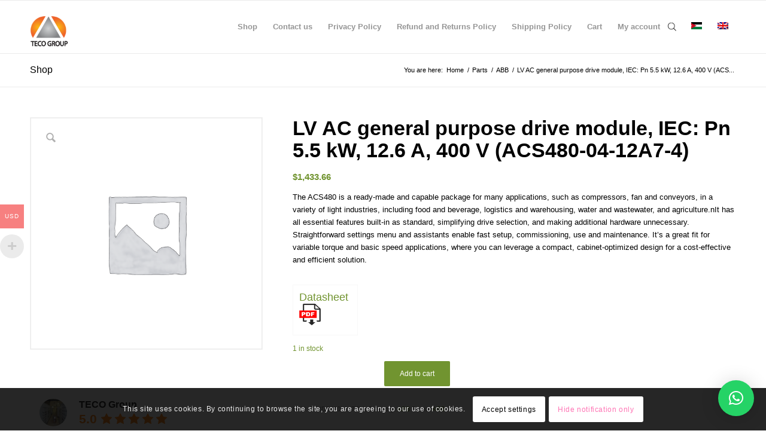

--- FILE ---
content_type: text/html; charset=UTF-8
request_url: https://shop.tecogrp.com/product/lv-ac-general-purpose-drive-module-iec-pn-5-5-kw-12-6-a-400-v-acs480-04-12a7-4/
body_size: 67500
content:
<!DOCTYPE html><html dir="ltr" lang="en-US" prefix="og: https://ogp.me/ns#" class="html_stretched responsive av-preloader-disabled  html_header_top html_logo_left html_main_nav_header html_menu_right html_slim html_header_sticky html_header_shrinking html_mobile_menu_phone html_header_searchicon html_content_align_center html_header_unstick_top_disabled html_header_stretch_disabled html_av-overlay-side html_av-overlay-side-classic html_av-submenu-noclone html_entry_id_130239 av-cookies-consent-show-message-bar av-cookies-cookie-consent-enabled av-cookies-can-opt-out av-cookies-user-silent-accept avia-cookie-check-browser-settings av-no-preview av-default-lightbox html_text_menu_active av-mobile-menu-switch-default"><head><meta charset="UTF-8" /><meta name="robots" content="index, follow" /><meta name="viewport" content="width=device-width, initial-scale=1"><title>LV AC general purpose drive module, IEC: Pn 5.5 kW, 12.6 A, 400 V (ACS480-04-12A7-4) - Panels and Parts Shopping</title><style>img:is([sizes="auto" i],[sizes^="auto," i]){contain-intrinsic-size:3000px 1500px}</style><link rel="alternate" hreflang="ar" href="https://shop.tecogrp.com/منتج/lv-ac-general-purpose-drive-module-iec-pn-5-5-kw-12-6-a-400-v-acs480-04-12a7-4/?lang=ar" /><link rel="alternate" hreflang="en" href="https://shop.tecogrp.com/product/lv-ac-general-purpose-drive-module-iec-pn-5-5-kw-12-6-a-400-v-acs480-04-12a7-4/" /><link rel="alternate" hreflang="x-default" href="https://shop.tecogrp.com/product/lv-ac-general-purpose-drive-module-iec-pn-5-5-kw-12-6-a-400-v-acs480-04-12a7-4/" /><meta name="description" content="The ACS480 is a ready-made and capable package for many applications, such as compressors, fan and conveyors, in a variety of light industries, including food and beverage, logistics and warehousing, water and wastewater, and agriculture.nIt has all essential features built-in as standard, simplifying drive selection, and making additional hardware unnecessary. Straightforward settings menu and assistants enable fast setup, commissioning, use and maintenance. It’s a great fit for variable torque and basic speed applications, where you can leverage a compact, cabinet-optimized design for a cost-effective and efficient solution." /><meta name="robots" content="max-image-preview:large" /><link rel="canonical" href="https://shop.tecogrp.com/product/lv-ac-general-purpose-drive-module-iec-pn-5-5-kw-12-6-a-400-v-acs480-04-12a7-4/" /><meta name="generator" content="All in One SEO (AIOSEO) 4.9.3" /><meta property="og:locale" content="en_US" /><meta property="og:site_name" content="Panels and Parts Shopping - TECO GROUP" /><meta property="og:type" content="product" /><meta property="og:title" content="LV AC general purpose drive module, IEC: Pn 5.5 kW, 12.6 A, 400 V (ACS480-04-12A7-4) - Panels and Parts Shopping" /><meta property="og:description" content="The ACS480 is a ready-made and capable package for many applications, such as compressors, fan and conveyors, in a variety of light industries, including food and beverage, logistics and warehousing, water and wastewater, and agriculture.nIt has all essential features built-in as standard, simplifying drive selection, and making additional hardware unnecessary. Straightforward settings menu and assistants enable fast setup, commissioning, use and maintenance. It’s a great fit for variable torque and basic speed applications, where you can leverage a compact, cabinet-optimized design for a cost-effective and efficient solution." /><meta property="og:url" content="https://shop.tecogrp.com/product/lv-ac-general-purpose-drive-module-iec-pn-5-5-kw-12-6-a-400-v-acs480-04-12a7-4/" /><meta property="og:image" content="https://shop.tecogrp.com/wp-content/uploads/sites/3/2022/05/cropped-Copy-of-TECO-LOGO.png" /><meta property="og:image:secure_url" content="https://shop.tecogrp.com/wp-content/uploads/sites/3/2022/05/cropped-Copy-of-TECO-LOGO.png" /><meta property="og:image:width" content="512" /><meta property="og:image:height" content="512" /><meta name="twitter:card" content="summary_large_image" /><meta name="twitter:site" content="@TecoGroupShop" /><meta name="twitter:title" content="LV AC general purpose drive module, IEC: Pn 5.5 kW, 12.6 A, 400 V (ACS480-04-12A7-4) - Panels and Parts Shopping" /><meta name="twitter:description" content="The ACS480 is a ready-made and capable package for many applications, such as compressors, fan and conveyors, in a variety of light industries, including food and beverage, logistics and warehousing, water and wastewater, and agriculture.nIt has all essential features built-in as standard, simplifying drive selection, and making additional hardware unnecessary. Straightforward settings menu and assistants enable fast setup, commissioning, use and maintenance. It’s a great fit for variable torque and basic speed applications, where you can leverage a compact, cabinet-optimized design for a cost-effective and efficient solution." /><meta name="twitter:image" content="https://shop.tecogrp.com/wp-content/uploads/sites/3/2022/05/cropped-Copy-of-TECO-LOGO.png" /> <script type="application/ld+json" class="aioseo-schema">{"@context":"https:\/\/schema.org","@graph":[{"@type":"BreadcrumbList","@id":"https:\/\/shop.tecogrp.com\/product\/lv-ac-general-purpose-drive-module-iec-pn-5-5-kw-12-6-a-400-v-acs480-04-12a7-4\/#breadcrumblist","itemListElement":[{"@type":"ListItem","@id":"https:\/\/shop.tecogrp.com#listItem","position":1,"name":"Home","item":"https:\/\/shop.tecogrp.com","nextItem":{"@type":"ListItem","@id":"https:\/\/shop.tecogrp.com\/brand\/abb\/#listItem","name":"ABB"}},{"@type":"ListItem","@id":"https:\/\/shop.tecogrp.com\/brand\/abb\/#listItem","position":2,"name":"ABB","item":"https:\/\/shop.tecogrp.com\/brand\/abb\/","nextItem":{"@type":"ListItem","@id":"https:\/\/shop.tecogrp.com\/product\/lv-ac-general-purpose-drive-module-iec-pn-5-5-kw-12-6-a-400-v-acs480-04-12a7-4\/#listItem","name":"LV AC general purpose drive module, IEC: Pn 5.5 kW, 12.6 A, 400 V (ACS480-04-12A7-4)"},"previousItem":{"@type":"ListItem","@id":"https:\/\/shop.tecogrp.com#listItem","name":"Home"}},{"@type":"ListItem","@id":"https:\/\/shop.tecogrp.com\/product\/lv-ac-general-purpose-drive-module-iec-pn-5-5-kw-12-6-a-400-v-acs480-04-12a7-4\/#listItem","position":3,"name":"LV AC general purpose drive module, IEC: Pn 5.5 kW, 12.6 A, 400 V (ACS480-04-12A7-4)","previousItem":{"@type":"ListItem","@id":"https:\/\/shop.tecogrp.com\/brand\/abb\/#listItem","name":"ABB"}}]},{"@type":"Organization","@id":"https:\/\/shop.tecogrp.com\/#organization","name":"Panels and Parts Shopping","description":"TECO GROUP","url":"https:\/\/shop.tecogrp.com\/","email":"shop@tecogrp.com","telephone":"+962775454474","foundingDate":"1981-07-19","numberOfEmployees":{"@type":"QuantitativeValue","minValue":11,"maxValue":20},"logo":{"@type":"ImageObject","url":"https:\/\/shop.tecogrp.com\/wp-content\/uploads\/sites\/3\/2022\/05\/cropped-Copy-of-TECO-LOGO.png","@id":"https:\/\/shop.tecogrp.com\/product\/lv-ac-general-purpose-drive-module-iec-pn-5-5-kw-12-6-a-400-v-acs480-04-12a7-4\/#organizationLogo","width":512,"height":512,"caption":"TECO GROUP"},"image":{"@id":"https:\/\/shop.tecogrp.com\/product\/lv-ac-general-purpose-drive-module-iec-pn-5-5-kw-12-6-a-400-v-acs480-04-12a7-4\/#organizationLogo"},"sameAs":["https:\/\/facebook.com\/TECOGroupshop","https:\/\/twitter.com\/TecoGroupShop","https:\/\/www.instagram.com\/shop.tecogrp\/"]},{"@type":"WebPage","@id":"https:\/\/shop.tecogrp.com\/product\/lv-ac-general-purpose-drive-module-iec-pn-5-5-kw-12-6-a-400-v-acs480-04-12a7-4\/#webpage","url":"https:\/\/shop.tecogrp.com\/product\/lv-ac-general-purpose-drive-module-iec-pn-5-5-kw-12-6-a-400-v-acs480-04-12a7-4\/","name":"LV AC general purpose drive module, IEC: Pn 5.5 kW, 12.6 A, 400 V (ACS480-04-12A7-4) - Panels and Parts Shopping","description":"The ACS480 is a ready-made and capable package for many applications, such as compressors, fan and conveyors, in a variety of light industries, including food and beverage, logistics and warehousing, water and wastewater, and agriculture.nIt has all essential features built-in as standard, simplifying drive selection, and making additional hardware unnecessary. Straightforward settings menu and assistants enable fast setup, commissioning, use and maintenance. It\u2019s a great fit for variable torque and basic speed applications, where you can leverage a compact, cabinet-optimized design for a cost-effective and efficient solution.","inLanguage":"en-US","isPartOf":{"@id":"https:\/\/shop.tecogrp.com\/#website"},"breadcrumb":{"@id":"https:\/\/shop.tecogrp.com\/product\/lv-ac-general-purpose-drive-module-iec-pn-5-5-kw-12-6-a-400-v-acs480-04-12a7-4\/#breadcrumblist"},"datePublished":"2024-07-22T11:25:43+03:00","dateModified":"2025-12-12T11:51:58+03:00"},{"@type":"WebSite","@id":"https:\/\/shop.tecogrp.com\/#website","url":"https:\/\/shop.tecogrp.com\/","name":"Panels and Parts Shopping","description":"TECO GROUP","inLanguage":"en-US","publisher":{"@id":"https:\/\/shop.tecogrp.com\/#organization"}}]}</script>  <script src="https://www.googletagmanager.com/gtag/js?id=G-PZ8ZECNE96" defer data-deferred="1"></script> <script src="[data-uri]" defer></script> <script data-optimized="1" type='text/javascript' src="[data-uri]" defer></script> <style type="text/css">@font-face{font-family:'star';src:url(https://shop.tecogrp.com/wp-content/plugins/woocommerce/assets/fonts/star.eot);src:url('https://shop.tecogrp.com/wp-content/plugins/woocommerce/assets/fonts/star.eot?#iefix') format('embedded-opentype'),url(https://shop.tecogrp.com/wp-content/plugins/woocommerce/assets/fonts/star.woff) format('woff'),url(https://shop.tecogrp.com/wp-content/plugins/woocommerce/assets/fonts/star.ttf) format('truetype'),url('https://shop.tecogrp.com/wp-content/plugins/woocommerce/assets/fonts/star.svg#star') format('svg');font-weight:400;font-style:normal}@font-face{font-family:'WooCommerce';src:url(https://shop.tecogrp.com/wp-content/plugins/woocommerce/assets/fonts/WooCommerce.eot);src:url('https://shop.tecogrp.com/wp-content/plugins/woocommerce/assets/fonts/WooCommerce.eot?#iefix') format('embedded-opentype'),url(https://shop.tecogrp.com/wp-content/plugins/woocommerce/assets/fonts/WooCommerce.woff) format('woff'),url(https://shop.tecogrp.com/wp-content/plugins/woocommerce/assets/fonts/WooCommerce.ttf) format('truetype'),url('https://shop.tecogrp.com/wp-content/plugins/woocommerce/assets/fonts/WooCommerce.svg#WooCommerce') format('svg');font-weight:400;font-style:normal}</style> <script type="text/javascript" id="google_gtagjs-js-consent-mode-data-layer" src="[data-uri]" defer></script> <link rel='dns-prefetch' href='//shop.tecogrp.com' /><link rel='dns-prefetch' href='//www.googletagmanager.com' /><link rel='dns-prefetch' href='//pagead2.googlesyndication.com' /><link rel="alternate" type="application/rss+xml" title="Panels and Parts Shopping &raquo; Feed" href="https://shop.tecogrp.com/feed/" /><link data-optimized="1" rel='stylesheet' id='hyperpay_custom_style-css' href='https://shop.tecogrp.com/wp-content/litespeed/css/3/7ca4fa467219d364dbe73678ca19b76d.css?ver=9b76d' type='text/css' media='all' /><link data-optimized="1" rel='stylesheet' id='woocommerce-pdf-frontend-css-css' href='https://shop.tecogrp.com/wp-content/litespeed/css/3/c82924e28451e7b10fb980c5e587700e.css?ver=7700e' type='text/css' media='all' /><link data-optimized="1" rel='stylesheet' id='dashicons-css' href='https://shop.tecogrp.com/wp-content/litespeed/css/3/3264414c516b3d915580c4ef34f29cd0.css?ver=29cd0' type='text/css' media='all' /><link data-optimized="1" rel='stylesheet' id='post-views-counter-frontend-css' href='https://shop.tecogrp.com/wp-content/litespeed/css/3/a2f5f2db2a84155772748225686441f7.css?ver=441f7' type='text/css' media='all' /><link data-optimized="1" rel='stylesheet' id='woocommerce-multi-currency-css' href='https://shop.tecogrp.com/wp-content/litespeed/css/3/de82fc1930cf232b24a6912e53cf883d.css?ver=f883d' type='text/css' media='all' /><style id='woocommerce-multi-currency-inline-css' type='text/css'>.woocommerce-multi-currency .wmc-list-currencies .wmc-currency.wmc-active{background:#f78080!important}.woocommerce-multi-currency .wmc-list-currencies .wmc-currency:hover{background:#f78080!important}.woocommerce-multi-currency .wmc-list-currencies .wmc-currency,.woocommerce-multi-currency .wmc-title,.woocommerce-multi-currency.wmc-price-switcher a{background:#212121!important}.woocommerce-multi-currency .wmc-title,.woocommerce-multi-currency .wmc-list-currencies .wmc-currency span,.woocommerce-multi-currency .wmc-list-currencies .wmc-currency a,.woocommerce-multi-currency.wmc-price-switcher a{color:#ffffff!important}.woocommerce-multi-currency.wmc-sidebar .wmc-list-currencies .wmc-sidebar-open{background-color:#9993;color:#ccc}.woocommerce-multi-currency.wmc-shortcode .wmc-currency{background-color:#fff;color:#212121}.woocommerce-multi-currency.wmc-shortcode .wmc-currency.wmc-active,.woocommerce-multi-currency.wmc-shortcode .wmc-current-currency{background-color:#fff;color:#212121}.woocommerce-multi-currency.wmc-shortcode.vertical-currency-symbols-circle:not(.wmc-currency-trigger-click) .wmc-currency-wrapper:hover .wmc-sub-currency,.woocommerce-multi-currency.wmc-shortcode.vertical-currency-symbols-circle.wmc-currency-trigger-click .wmc-sub-currency{animation:height_slide 500ms}@keyframes height_slide{0%{height:0}100%{height:500%}}</style><link data-optimized="1" rel='stylesheet' id='wp-block-library-css' href='https://shop.tecogrp.com/wp-content/litespeed/css/3/befe87e148068a7235b16479073a7f76.css?ver=a7f76' type='text/css' media='all' /><link data-optimized="1" rel='stylesheet' id='aioseo/css/src/vue/standalone/blocks/table-of-contents/global.scss-css' href='https://shop.tecogrp.com/wp-content/litespeed/css/3/93b0553c95b413711897bf8a8cc6e10b.css?ver=6e10b' type='text/css' media='all' /><link data-optimized="1" rel='stylesheet' id='selectize-css' href='https://shop.tecogrp.com/wp-content/litespeed/css/3/3d5aff7f45aabec45f4653a396784486.css?ver=84486' type='text/css' media='all' /><link data-optimized="1" rel='stylesheet' id='wps-price-slider-css' href='https://shop.tecogrp.com/wp-content/litespeed/css/3/9d2950483d2f59167cc7af2e3cba19c8.css?ver=a19c8' type='text/css' media='all' /><link data-optimized="1" rel='stylesheet' id='product-search-css' href='https://shop.tecogrp.com/wp-content/litespeed/css/3/df3c7c8a29184df4b3bbaa904d6f5d00.css?ver=f5d00' type='text/css' media='all' /><style id='global-styles-inline-css' type='text/css'>:root{--wp--preset--aspect-ratio--square:1;--wp--preset--aspect-ratio--4-3:4/3;--wp--preset--aspect-ratio--3-4:3/4;--wp--preset--aspect-ratio--3-2:3/2;--wp--preset--aspect-ratio--2-3:2/3;--wp--preset--aspect-ratio--16-9:16/9;--wp--preset--aspect-ratio--9-16:9/16;--wp--preset--color--black:#000000;--wp--preset--color--cyan-bluish-gray:#abb8c3;--wp--preset--color--white:#ffffff;--wp--preset--color--pale-pink:#f78da7;--wp--preset--color--vivid-red:#cf2e2e;--wp--preset--color--luminous-vivid-orange:#ff6900;--wp--preset--color--luminous-vivid-amber:#fcb900;--wp--preset--color--light-green-cyan:#7bdcb5;--wp--preset--color--vivid-green-cyan:#00d084;--wp--preset--color--pale-cyan-blue:#8ed1fc;--wp--preset--color--vivid-cyan-blue:#0693e3;--wp--preset--color--vivid-purple:#9b51e0;--wp--preset--color--metallic-red:#b02b2c;--wp--preset--color--maximum-yellow-red:#edae44;--wp--preset--color--yellow-sun:#eeee22;--wp--preset--color--palm-leaf:#83a846;--wp--preset--color--aero:#7bb0e7;--wp--preset--color--old-lavender:#745f7e;--wp--preset--color--steel-teal:#5f8789;--wp--preset--color--raspberry-pink:#d65799;--wp--preset--color--medium-turquoise:#4ecac2;--wp--preset--gradient--vivid-cyan-blue-to-vivid-purple:linear-gradient(135deg,rgba(6,147,227,1) 0%,rgb(155,81,224) 100%);--wp--preset--gradient--light-green-cyan-to-vivid-green-cyan:linear-gradient(135deg,rgb(122,220,180) 0%,rgb(0,208,130) 100%);--wp--preset--gradient--luminous-vivid-amber-to-luminous-vivid-orange:linear-gradient(135deg,rgba(252,185,0,1) 0%,rgba(255,105,0,1) 100%);--wp--preset--gradient--luminous-vivid-orange-to-vivid-red:linear-gradient(135deg,rgba(255,105,0,1) 0%,rgb(207,46,46) 100%);--wp--preset--gradient--very-light-gray-to-cyan-bluish-gray:linear-gradient(135deg,rgb(238,238,238) 0%,rgb(169,184,195) 100%);--wp--preset--gradient--cool-to-warm-spectrum:linear-gradient(135deg,rgb(74,234,220) 0%,rgb(151,120,209) 20%,rgb(207,42,186) 40%,rgb(238,44,130) 60%,rgb(251,105,98) 80%,rgb(254,248,76) 100%);--wp--preset--gradient--blush-light-purple:linear-gradient(135deg,rgb(255,206,236) 0%,rgb(152,150,240) 100%);--wp--preset--gradient--blush-bordeaux:linear-gradient(135deg,rgb(254,205,165) 0%,rgb(254,45,45) 50%,rgb(107,0,62) 100%);--wp--preset--gradient--luminous-dusk:linear-gradient(135deg,rgb(255,203,112) 0%,rgb(199,81,192) 50%,rgb(65,88,208) 100%);--wp--preset--gradient--pale-ocean:linear-gradient(135deg,rgb(255,245,203) 0%,rgb(182,227,212) 50%,rgb(51,167,181) 100%);--wp--preset--gradient--electric-grass:linear-gradient(135deg,rgb(202,248,128) 0%,rgb(113,206,126) 100%);--wp--preset--gradient--midnight:linear-gradient(135deg,rgb(2,3,129) 0%,rgb(40,116,252) 100%);--wp--preset--font-size--small:1rem;--wp--preset--font-size--medium:1.125rem;--wp--preset--font-size--large:1.75rem;--wp--preset--font-size--x-large:clamp(1.75rem, 3vw, 2.25rem);--wp--preset--spacing--20:0.44rem;--wp--preset--spacing--30:0.67rem;--wp--preset--spacing--40:1rem;--wp--preset--spacing--50:1.5rem;--wp--preset--spacing--60:2.25rem;--wp--preset--spacing--70:3.38rem;--wp--preset--spacing--80:5.06rem;--wp--preset--shadow--natural:6px 6px 9px rgba(0, 0, 0, 0.2);--wp--preset--shadow--deep:12px 12px 50px rgba(0, 0, 0, 0.4);--wp--preset--shadow--sharp:6px 6px 0px rgba(0, 0, 0, 0.2);--wp--preset--shadow--outlined:6px 6px 0px -3px rgba(255, 255, 255, 1), 6px 6px rgba(0, 0, 0, 1);--wp--preset--shadow--crisp:6px 6px 0px rgba(0, 0, 0, 1)}:root{--wp--style--global--content-size:800px;--wp--style--global--wide-size:1130px}:where(body){margin:0}.wp-site-blocks>.alignleft{float:left;margin-right:2em}.wp-site-blocks>.alignright{float:right;margin-left:2em}.wp-site-blocks>.aligncenter{justify-content:center;margin-left:auto;margin-right:auto}:where(.is-layout-flex){gap:.5em}:where(.is-layout-grid){gap:.5em}.is-layout-flow>.alignleft{float:left;margin-inline-start:0;margin-inline-end:2em}.is-layout-flow>.alignright{float:right;margin-inline-start:2em;margin-inline-end:0}.is-layout-flow>.aligncenter{margin-left:auto!important;margin-right:auto!important}.is-layout-constrained>.alignleft{float:left;margin-inline-start:0;margin-inline-end:2em}.is-layout-constrained>.alignright{float:right;margin-inline-start:2em;margin-inline-end:0}.is-layout-constrained>.aligncenter{margin-left:auto!important;margin-right:auto!important}.is-layout-constrained>:where(:not(.alignleft):not(.alignright):not(.alignfull)){max-width:var(--wp--style--global--content-size);margin-left:auto!important;margin-right:auto!important}.is-layout-constrained>.alignwide{max-width:var(--wp--style--global--wide-size)}body .is-layout-flex{display:flex}.is-layout-flex{flex-wrap:wrap;align-items:center}.is-layout-flex>:is(*,div){margin:0}body .is-layout-grid{display:grid}.is-layout-grid>:is(*,div){margin:0}body{padding-top:0;padding-right:0;padding-bottom:0;padding-left:0}a:where(:not(.wp-element-button)){text-decoration:underline}:root :where(.wp-element-button,.wp-block-button__link){background-color:#32373c;border-width:0;color:#fff;font-family:inherit;font-size:inherit;line-height:inherit;padding:calc(0.667em + 2px) calc(1.333em + 2px);text-decoration:none}.has-black-color{color:var(--wp--preset--color--black)!important}.has-cyan-bluish-gray-color{color:var(--wp--preset--color--cyan-bluish-gray)!important}.has-white-color{color:var(--wp--preset--color--white)!important}.has-pale-pink-color{color:var(--wp--preset--color--pale-pink)!important}.has-vivid-red-color{color:var(--wp--preset--color--vivid-red)!important}.has-luminous-vivid-orange-color{color:var(--wp--preset--color--luminous-vivid-orange)!important}.has-luminous-vivid-amber-color{color:var(--wp--preset--color--luminous-vivid-amber)!important}.has-light-green-cyan-color{color:var(--wp--preset--color--light-green-cyan)!important}.has-vivid-green-cyan-color{color:var(--wp--preset--color--vivid-green-cyan)!important}.has-pale-cyan-blue-color{color:var(--wp--preset--color--pale-cyan-blue)!important}.has-vivid-cyan-blue-color{color:var(--wp--preset--color--vivid-cyan-blue)!important}.has-vivid-purple-color{color:var(--wp--preset--color--vivid-purple)!important}.has-metallic-red-color{color:var(--wp--preset--color--metallic-red)!important}.has-maximum-yellow-red-color{color:var(--wp--preset--color--maximum-yellow-red)!important}.has-yellow-sun-color{color:var(--wp--preset--color--yellow-sun)!important}.has-palm-leaf-color{color:var(--wp--preset--color--palm-leaf)!important}.has-aero-color{color:var(--wp--preset--color--aero)!important}.has-old-lavender-color{color:var(--wp--preset--color--old-lavender)!important}.has-steel-teal-color{color:var(--wp--preset--color--steel-teal)!important}.has-raspberry-pink-color{color:var(--wp--preset--color--raspberry-pink)!important}.has-medium-turquoise-color{color:var(--wp--preset--color--medium-turquoise)!important}.has-black-background-color{background-color:var(--wp--preset--color--black)!important}.has-cyan-bluish-gray-background-color{background-color:var(--wp--preset--color--cyan-bluish-gray)!important}.has-white-background-color{background-color:var(--wp--preset--color--white)!important}.has-pale-pink-background-color{background-color:var(--wp--preset--color--pale-pink)!important}.has-vivid-red-background-color{background-color:var(--wp--preset--color--vivid-red)!important}.has-luminous-vivid-orange-background-color{background-color:var(--wp--preset--color--luminous-vivid-orange)!important}.has-luminous-vivid-amber-background-color{background-color:var(--wp--preset--color--luminous-vivid-amber)!important}.has-light-green-cyan-background-color{background-color:var(--wp--preset--color--light-green-cyan)!important}.has-vivid-green-cyan-background-color{background-color:var(--wp--preset--color--vivid-green-cyan)!important}.has-pale-cyan-blue-background-color{background-color:var(--wp--preset--color--pale-cyan-blue)!important}.has-vivid-cyan-blue-background-color{background-color:var(--wp--preset--color--vivid-cyan-blue)!important}.has-vivid-purple-background-color{background-color:var(--wp--preset--color--vivid-purple)!important}.has-metallic-red-background-color{background-color:var(--wp--preset--color--metallic-red)!important}.has-maximum-yellow-red-background-color{background-color:var(--wp--preset--color--maximum-yellow-red)!important}.has-yellow-sun-background-color{background-color:var(--wp--preset--color--yellow-sun)!important}.has-palm-leaf-background-color{background-color:var(--wp--preset--color--palm-leaf)!important}.has-aero-background-color{background-color:var(--wp--preset--color--aero)!important}.has-old-lavender-background-color{background-color:var(--wp--preset--color--old-lavender)!important}.has-steel-teal-background-color{background-color:var(--wp--preset--color--steel-teal)!important}.has-raspberry-pink-background-color{background-color:var(--wp--preset--color--raspberry-pink)!important}.has-medium-turquoise-background-color{background-color:var(--wp--preset--color--medium-turquoise)!important}.has-black-border-color{border-color:var(--wp--preset--color--black)!important}.has-cyan-bluish-gray-border-color{border-color:var(--wp--preset--color--cyan-bluish-gray)!important}.has-white-border-color{border-color:var(--wp--preset--color--white)!important}.has-pale-pink-border-color{border-color:var(--wp--preset--color--pale-pink)!important}.has-vivid-red-border-color{border-color:var(--wp--preset--color--vivid-red)!important}.has-luminous-vivid-orange-border-color{border-color:var(--wp--preset--color--luminous-vivid-orange)!important}.has-luminous-vivid-amber-border-color{border-color:var(--wp--preset--color--luminous-vivid-amber)!important}.has-light-green-cyan-border-color{border-color:var(--wp--preset--color--light-green-cyan)!important}.has-vivid-green-cyan-border-color{border-color:var(--wp--preset--color--vivid-green-cyan)!important}.has-pale-cyan-blue-border-color{border-color:var(--wp--preset--color--pale-cyan-blue)!important}.has-vivid-cyan-blue-border-color{border-color:var(--wp--preset--color--vivid-cyan-blue)!important}.has-vivid-purple-border-color{border-color:var(--wp--preset--color--vivid-purple)!important}.has-metallic-red-border-color{border-color:var(--wp--preset--color--metallic-red)!important}.has-maximum-yellow-red-border-color{border-color:var(--wp--preset--color--maximum-yellow-red)!important}.has-yellow-sun-border-color{border-color:var(--wp--preset--color--yellow-sun)!important}.has-palm-leaf-border-color{border-color:var(--wp--preset--color--palm-leaf)!important}.has-aero-border-color{border-color:var(--wp--preset--color--aero)!important}.has-old-lavender-border-color{border-color:var(--wp--preset--color--old-lavender)!important}.has-steel-teal-border-color{border-color:var(--wp--preset--color--steel-teal)!important}.has-raspberry-pink-border-color{border-color:var(--wp--preset--color--raspberry-pink)!important}.has-medium-turquoise-border-color{border-color:var(--wp--preset--color--medium-turquoise)!important}.has-vivid-cyan-blue-to-vivid-purple-gradient-background{background:var(--wp--preset--gradient--vivid-cyan-blue-to-vivid-purple)!important}.has-light-green-cyan-to-vivid-green-cyan-gradient-background{background:var(--wp--preset--gradient--light-green-cyan-to-vivid-green-cyan)!important}.has-luminous-vivid-amber-to-luminous-vivid-orange-gradient-background{background:var(--wp--preset--gradient--luminous-vivid-amber-to-luminous-vivid-orange)!important}.has-luminous-vivid-orange-to-vivid-red-gradient-background{background:var(--wp--preset--gradient--luminous-vivid-orange-to-vivid-red)!important}.has-very-light-gray-to-cyan-bluish-gray-gradient-background{background:var(--wp--preset--gradient--very-light-gray-to-cyan-bluish-gray)!important}.has-cool-to-warm-spectrum-gradient-background{background:var(--wp--preset--gradient--cool-to-warm-spectrum)!important}.has-blush-light-purple-gradient-background{background:var(--wp--preset--gradient--blush-light-purple)!important}.has-blush-bordeaux-gradient-background{background:var(--wp--preset--gradient--blush-bordeaux)!important}.has-luminous-dusk-gradient-background{background:var(--wp--preset--gradient--luminous-dusk)!important}.has-pale-ocean-gradient-background{background:var(--wp--preset--gradient--pale-ocean)!important}.has-electric-grass-gradient-background{background:var(--wp--preset--gradient--electric-grass)!important}.has-midnight-gradient-background{background:var(--wp--preset--gradient--midnight)!important}.has-small-font-size{font-size:var(--wp--preset--font-size--small)!important}.has-medium-font-size{font-size:var(--wp--preset--font-size--medium)!important}.has-large-font-size{font-size:var(--wp--preset--font-size--large)!important}.has-x-large-font-size{font-size:var(--wp--preset--font-size--x-large)!important}:where(.wp-block-post-template.is-layout-flex){gap:1.25em}:where(.wp-block-post-template.is-layout-grid){gap:1.25em}:where(.wp-block-columns.is-layout-flex){gap:2em}:where(.wp-block-columns.is-layout-grid){gap:2em}:root :where(.wp-block-pullquote){font-size:1.5em;line-height:1.6}</style><link data-optimized="1" rel='stylesheet' id='woocommerce-ebay-message-css' href='https://shop.tecogrp.com/wp-content/litespeed/css/3/d6da850c00654d8f76c8f4bb74516013.css?ver=16013' type='text/css' media='all' /><style id='dominant-color-styles-inline-css' type='text/css'>img[data-dominant-color]:not(.has-transparency){background-color:var(--dominant-color)}</style><link data-optimized="1" rel='stylesheet' id='woocommerce-advanced-product-labels-css' href='https://shop.tecogrp.com/wp-content/litespeed/css/3/88292841259388153181886364f780e7.css?ver=780e7' type='text/css' media='all' /><style id='woocommerce-inline-inline-css' type='text/css'>.woocommerce form .form-row .required{visibility:visible}</style><link data-optimized="1" rel='stylesheet' id='wpml-legacy-horizontal-list-0-css' href='https://shop.tecogrp.com/wp-content/litespeed/css/3/a98ecfc0be2e8adf48917e3286977007.css?ver=77007' type='text/css' media='all' /><style id='wpml-legacy-horizontal-list-0-inline-css' type='text/css'>.wpml-ls-statics-footer a,.wpml-ls-statics-footer .wpml-ls-sub-menu a,.wpml-ls-statics-footer .wpml-ls-sub-menu a:link,.wpml-ls-statics-footer li:not(.wpml-ls-current-language) .wpml-ls-link,.wpml-ls-statics-footer li:not(.wpml-ls-current-language) .wpml-ls-link:link{color:#444;background-color:#fff}.wpml-ls-statics-footer .wpml-ls-sub-menu a:hover,.wpml-ls-statics-footer .wpml-ls-sub-menu a:focus,.wpml-ls-statics-footer .wpml-ls-sub-menu a:link:hover,.wpml-ls-statics-footer .wpml-ls-sub-menu a:link:focus{color:#000;background-color:#eee}.wpml-ls-statics-footer .wpml-ls-current-language>a{color:#444;background-color:#fff}.wpml-ls-statics-footer .wpml-ls-current-language:hover>a,.wpml-ls-statics-footer .wpml-ls-current-language>a:focus{color:#000;background-color:#eee}</style><link data-optimized="1" rel='stylesheet' id='woo_conditional_payments_css-css' href='https://shop.tecogrp.com/wp-content/litespeed/css/3/5c7c79b770e556f38785aad2523a147b.css?ver=a147b' type='text/css' media='all' /><link data-optimized="1" rel='stylesheet' id='grw-public-main-css-css' href='https://shop.tecogrp.com/wp-content/litespeed/css/3/da21663eaba2fc6daa34d39917a6e3b3.css?ver=6e3b3' type='text/css' media='all' /><link data-optimized="1" rel='stylesheet' id='gateway-css' href='https://shop.tecogrp.com/wp-content/litespeed/css/3/d50ca0a5bac33f01e0e6f1fdd573bfd7.css?ver=3bfd7' type='text/css' media='all' /><link data-optimized="1" rel='stylesheet' id='cms-navigation-style-base-css' href='https://shop.tecogrp.com/wp-content/litespeed/css/3/cd0c0573ba084b7309defd63ced8e817.css?ver=8e817' type='text/css' media='screen' /><link data-optimized="1" rel='stylesheet' id='cms-navigation-style-css' href='https://shop.tecogrp.com/wp-content/litespeed/css/3/527f8ff48b6a9d6b3b52c581db011c22.css?ver=11c22' type='text/css' media='screen' /><link data-optimized="1" rel='stylesheet' id='brands-styles-css' href='https://shop.tecogrp.com/wp-content/litespeed/css/3/0909c23b121e93ae07dde415c6008ccd.css?ver=08ccd' type='text/css' media='all' /><link data-optimized="1" rel='stylesheet' id='dgwt-wcas-style-css' href='https://shop.tecogrp.com/wp-content/litespeed/css/3/c54b7a631ce50ebc7e48ace71118dee5.css?ver=8dee5' type='text/css' media='all' /><link data-optimized="1" rel='stylesheet' id='wcss-css' href='https://shop.tecogrp.com/wp-content/litespeed/css/3/da650d664671d7c8d5fa9327b204e76f.css?ver=4e76f' type='text/css' media='all' /><style id='wcss-inline-css' type='text/css'>.wcss-popup{--popup-close-button-bg-color:#ff0000;--popup-close-button-icon-color:#ffffff}.wcss-popup--bg-color{background-color:#fff}.wcss-popup--text-color{color:}.wcss-btn{background-color:#fc6c6c!important;color:#ffffff!important}</style><link data-optimized="1" rel='stylesheet' id='avia-merged-styles-css' href='https://shop.tecogrp.com/wp-content/litespeed/css/3/47b9958ed32ec4c2c1444e194794574b.css?ver=4574b' type='text/css' media='all' /> <script type="text/javascript" src="https://shop.tecogrp.com/wp-includes/js/jquery/jquery.min.js?ver=3.7.1" id="jquery-core-js"></script> <script data-optimized="1" type="text/javascript" id="wpml-cookie-js-extra" src="[data-uri]" defer></script> <script data-optimized="1" type="text/javascript" src="https://shop.tecogrp.com/wp-content/litespeed/js/3/b5e746bcdad7b64c91b91a8a134242af.js?ver=242af" id="wpml-cookie-js" defer="defer" data-wp-strategy="defer"></script> <script data-optimized="1" type="text/javascript" id="woocommerce-multi-currency-js-extra" src="[data-uri]" defer></script> <script data-optimized="1" type="text/javascript" src="https://shop.tecogrp.com/wp-content/litespeed/js/3/541e2c2935d285f0fd28cccf30213dea.js?ver=13dea" id="woocommerce-multi-currency-js" defer data-deferred="1"></script> <script data-optimized="1" type="text/javascript" src="https://shop.tecogrp.com/wp-content/litespeed/js/3/9ef2bcab4ee57b409e4c4f551406bd01.js?ver=6bd01" id="woocommerce-ebay-message-js" defer data-deferred="1"></script> <script data-optimized="1" type="text/javascript" src="https://shop.tecogrp.com/wp-content/litespeed/js/3/2105af445550909c0f06ada678afadc2.js?ver=fadc2" id="wc-js-cookie-js" data-wp-strategy="defer"></script> <script data-optimized="1" type="text/javascript" id="wc-cart-fragments-js-extra" src="[data-uri]" defer></script> <script data-optimized="1" type="text/javascript" src="https://shop.tecogrp.com/wp-content/litespeed/js/3/b3f88a7331c99ff890792637d0086a2d.js?ver=86a2d" id="wc-cart-fragments-js" defer="defer" data-wp-strategy="defer"></script> <script data-optimized="1" type="text/javascript" src="https://shop.tecogrp.com/wp-content/litespeed/js/3/539b247cc2699fdff553db76c8091d6a.js?ver=91d6a" id="wc-jquery-blockui-js" data-wp-strategy="defer"></script> <script data-optimized="1" type="text/javascript" id="wc-add-to-cart-js-extra" src="[data-uri]" defer></script> <script data-optimized="1" type="text/javascript" src="https://shop.tecogrp.com/wp-content/litespeed/js/3/3f8550845d3633200b56985be5de68fe.js?ver=e68fe" id="wc-add-to-cart-js" defer="defer" data-wp-strategy="defer"></script> <script data-optimized="1" type="text/javascript" src="https://shop.tecogrp.com/wp-content/litespeed/js/3/17207555b0d9c575215b218f710027bf.js?ver=027bf" id="wc-flexslider-js" defer="defer" data-wp-strategy="defer"></script> <script data-optimized="1" type="text/javascript" id="wc-single-product-js-extra" src="[data-uri]" defer></script> <script data-optimized="1" type="text/javascript" src="https://shop.tecogrp.com/wp-content/litespeed/js/3/92893e6b9ea2f231ede9d3128c5f3830.js?ver=f3830" id="wc-single-product-js" defer="defer" data-wp-strategy="defer"></script> <script data-optimized="1" type="text/javascript" id="woocommerce-js-extra" src="[data-uri]" defer></script> <script data-optimized="1" type="text/javascript" src="https://shop.tecogrp.com/wp-content/litespeed/js/3/e42a073f0b7b2e284b6ed5ddee3cc0f1.js?ver=cc0f1" id="woocommerce-js" data-wp-strategy="defer"></script> <script data-optimized="1" type="text/javascript" id="woo-conditional-payments-js-js-extra" src="[data-uri]" defer></script> <script data-optimized="1" type="text/javascript" src="https://shop.tecogrp.com/wp-content/litespeed/js/3/9c8bf6796d4cfd29c660910664ec6519.js?ver=c6519" id="woo-conditional-payments-js-js" defer data-deferred="1"></script> <script type="text/javascript" src="https://shop.tecogrp.com/wp-content/plugins/gtm-ecommerce-woo-pro/assets/gtm-ecommerce-woo-pro.js?ver=1.17.1" id="gtm-ecommerce-woo-pro-js" defer data-deferred="1"></script> <script data-optimized="1" type="text/javascript" defer="defer" src="https://shop.tecogrp.com/wp-content/litespeed/js/3/5554641a3c07c03807763996ba6942ef.js?ver=942ef" id="grw-public-main-js-js"></script> <script data-optimized="1" type="text/javascript" src="https://shop.tecogrp.com/wp-content/litespeed/js/3/746cab34851465139e37adf2b06c01a4.js?ver=c01a4" id="wc-mmq-frontend-js" defer data-deferred="1"></script> <script data-optimized="1" type="text/javascript" src="https://shop.tecogrp.com/wp-content/litespeed/js/3/669b08d13471febc8cbdf86d72f5da87.js?ver=5da87" id="image_zoooom-js" defer="defer" data-wp-strategy="defer"></script> <script data-optimized="1" type="text/javascript" id="image_zoooom-init-js-extra" src="[data-uri]" defer></script> <script data-optimized="1" type="text/javascript" src="https://shop.tecogrp.com/wp-content/litespeed/js/3/aa2595b5626dfe68ae7898b18888443c.js?ver=8443c" id="image_zoooom-init-js" defer="defer" data-wp-strategy="defer"></script> 
 <script type="text/javascript" src="https://www.googletagmanager.com/gtag/js?id=GT-NN6N9MS" id="google_gtagjs-js" defer data-deferred="1"></script> <script type="text/javascript" id="google_gtagjs-js-after" src="[data-uri]" defer></script> <script data-optimized="1" type="text/javascript" id="woocommerce-multi-currency-switcher-js-extra" src="[data-uri]" defer></script> <script data-optimized="1" type="text/javascript" src="https://shop.tecogrp.com/wp-content/litespeed/js/3/0d9f103082e644ca92b16a7ebe691271.js?ver=91271" id="woocommerce-multi-currency-switcher-js" defer data-deferred="1"></script> <script data-optimized="1" type="text/javascript" src="https://shop.tecogrp.com/wp-content/litespeed/js/3/344e71572709d20506858890bc9c4968.js?ver=c4968" id="avia-head-scripts-js" defer data-deferred="1"></script> <script data-optimized="1" type="text/javascript" id="wc_additional_fees_script-js-extra" src="[data-uri]" defer></script> <script data-optimized="1" type="text/javascript" src="https://shop.tecogrp.com/wp-content/litespeed/js/3/539fb6fcf55c39df5ef9145a3445fedd.js?ver=5fedd" id="wc_additional_fees_script-js" defer data-deferred="1"></script> <link rel="https://api.w.org/" href="https://shop.tecogrp.com/wp-json/" /><link rel="alternate" title="JSON" type="application/json" href="https://shop.tecogrp.com/wp-json/wp/v2/product/130239" /><link rel="EditURI" type="application/rsd+xml" title="RSD" href="https://shop.tecogrp.com/xmlrpc.php?rsd" /><link rel='shortlink' href='https://shop.tecogrp.com/?p=130239' /><link rel="alternate" title="oEmbed (JSON)" type="application/json+oembed" href="https://shop.tecogrp.com/wp-json/oembed/1.0/embed?url=https%3A%2F%2Fshop.tecogrp.com%2Fproduct%2Flv-ac-general-purpose-drive-module-iec-pn-5-5-kw-12-6-a-400-v-acs480-04-12a7-4%2F" /><link rel="alternate" title="oEmbed (XML)" type="text/xml+oembed" href="https://shop.tecogrp.com/wp-json/oembed/1.0/embed?url=https%3A%2F%2Fshop.tecogrp.com%2Fproduct%2Flv-ac-general-purpose-drive-module-iec-pn-5-5-kw-12-6-a-400-v-acs480-04-12a7-4%2F&#038;format=xml" /><meta name="generator" content="performance-lab 4.0.1; plugins: auto-sizes, dominant-color-images, embed-optimizer, image-prioritizer, performant-translations, speculation-rules, webp-uploads"><meta name="generator" content="performant-translations 1.2.0"><meta name="generator" content="WPML ver:4.8.1 stt:5,1;" /><meta name="generator" content="auto-sizes 1.7.0"><meta name="generator" content="dominant-color-images 1.2.0"><meta name="generator" content="embed-optimizer 0.1.2"><meta name="generator" content="Site Kit by Google 1.170.0" /><meta name="generator" content="webp-uploads 2.0.1">
 <script src="https://www.googletagmanager.com/gtag/js?id=AW-380634630" defer data-deferred="1"></script> <script src="[data-uri]" defer></script> <style>.dgwt-wcas-ico-magnifier,.dgwt-wcas-ico-magnifier-handler{max-width:20px}.dgwt-wcas-search-wrapp{max-width:600px}</style><style>#top .dgwt-wcas-no-submit .dgwt-wcas-sf-wrapp input[type="search"].dgwt-wcas-search-input{padding:10px 15px 10px 40px;margin:0}#top.rtl .dgwt-wcas-no-submit .dgwt-wcas-sf-wrapp input[type="search"].dgwt-wcas-search-input{padding:10px 40px 10px 15px}#top .av-main-nav .dgwt-wcas-no-submit .dgwt-wcas-sf-wrapp input[type="search"].dgwt-wcas-search-input{padding:10px 15px 10px 15px;margin:0}#top.rtl .av-main-nav .dgwt-wcas-no-submit .dgwt-wcas-sf-wrapp input[type="search"].dgwt-wcas-search-input{padding:10px 15px 10px 15px}.dgwt-wcas-search-enfold-wrapper{cursor:default}.dgwt-wcas-search-wrapp{margin:0;position:absolute;top:48%;-ms-transform:translateY(-48%);transform:translateY(-48%)}.dgwt-wcas-overlay-mobile .dgwt-wcas-search-wrapp{position:relative;top:0;-ms-transform:none;transform:none}.dgwt-wcas-ico-magnifier-handler{max-width:14px}.dgwt-wcas-layout-icon-open .dgwt-wcas-search-icon-arrow{top:calc(100% + 5px)}html:not(.dgwt-wcas-overlay-mobile-on) .dgwt-wcas-search-wrapp.dgwt-wcas-layout-icon .dgwt-wcas-search-form{top:calc(100% + 11px)}#top .dgwt-wcas-search-wrapp .dgwt-wcas-search-form .dgwt-wcas-sf-wrapp input[type="search"].dgwt-wcas-search-input{padding-left:40px}.dgwt-wcas-style-pirx .dgwt-wcas-search-form .dgwt-wcas-sf-wrapp button.dgwt-wcas-search-submit{top:11px;left:16px}.dgwt-wcas-style-pirx.dgwt-wcas-style-pirx-compact .dgwt-wcas-sf-wrapp button.dgwt-wcas-search-submit{top:5px;left:13px}.dgwt-wcas-style-solaris .dgwt-wcas-sf-wrapp button.dgwt-wcas-search-submit{min-height:auto}.dgwt-wcas-preloader.dgwt-wcas-close,.dgwt-wcas-voice-search{height:calc(100% - 20px)}@media (max-width:767px){.menu-item-search-dropdown{z-index:100;padding-right:25px}.dgwt-wcas-ico-magnifier-handler{max-width:20px}}</style><meta name="google-site-verification" content="4Ju0yPL5nLH8pgG7m9rHoNbe9uaQmcp6FUUT8HrpVvM" /><link rel="icon" href="https://shop.tecogrp.com/wp-content/uploads/sites/3/2023/01/favicon-300x300-1.png" type="image/png">
<!--[if lt IE 9]><script src="https://shop.tecogrp.com/wp-content/themes/enfold/js/html5shiv.js"></script><![endif]--><link rel="profile" href="https://gmpg.org/xfn/11" /><link rel="alternate" type="application/rss+xml" title="Panels and Parts Shopping RSS2 Feed" href="https://shop.tecogrp.com/feed/" /><link rel="pingback" href="https://shop.tecogrp.com/xmlrpc.php" /><meta name="generator" content="image-prioritizer 0.1.1"><meta name="generator" content="optimization-detective 0.3.1"><meta name="generator" content="speculation-rules 1.6.0">
<noscript><style>.woocommerce-product-gallery{ opacity: 1 !important; }</style></noscript><meta name="google-adsense-platform-account" content="ca-host-pub-2644536267352236"><meta name="google-adsense-platform-domain" content="sitekit.withgoogle.com"> <script type="text/javascript">/*  */

			( function( w, d, s, l, i ) {
				w[l] = w[l] || [];
				w[l].push( {'gtm.start': new Date().getTime(), event: 'gtm.js'} );
				var f = d.getElementsByTagName( s )[0],
					j = d.createElement( s ), dl = l != 'dataLayer' ? '&l=' + l : '';
				j.async = true;
				j.src = 'https://www.googletagmanager.com/gtm.js?id=' + i + dl;
				f.parentNode.insertBefore( j, f );
			} )( window, document, 'script', 'dataLayer', 'GTM-ML6WBV4' );
			
/*  */</script>  <script type="text/javascript" async="async" src="https://pagead2.googlesyndication.com/pagead/js/adsbygoogle.js?client=ca-pub-2878556411263755&amp;host=ca-host-pub-2644536267352236" crossorigin="anonymous"></script>  <script data-optimized="1" type="text/javascript" src="[data-uri]" defer></script><style type="text/css">img.zoooom,.zoooom img{padding:0!important}</style><script type="text/javascript"></script><style type="text/css">.woocommerce div.product div.images{margin-bottom:2em}.woocommerce div.product div.images img{display:block;width:100%;height:auto;box-shadow:none}.woocommerce div.product div.images div.thumbnails{padding-top:1em}.woocommerce div.product div.images.woocommerce-product-gallery{position:relative}.woocommerce div.product div.images .woocommerce-product-gallery__wrapper{-webkit-transition:all cubic-bezier(.795,-.035,0,1) .5s;transition:all cubic-bezier(.795,-.035,0,1) .5s;margin:0;padding:0}.woocommerce div.product div.images .woocommerce-product-gallery__wrapper .zoomImg{background-color:#fff;opacity:0}.woocommerce div.product div.images .woocommerce-product-gallery__image--placeholder{border:1px solid #f2f2f2}.woocommerce div.product div.images .woocommerce-product-gallery__image:nth-child(n+2){width:25%;display:inline-block}.woocommerce div.product div.images .woocommerce-product-gallery__trigger{position:absolute;top:.5em;right:.5em;font-size:2em;z-index:9;width:36px;height:36px;background:#fff;text-indent:-9999px;border-radius:100%;box-sizing:content-box}.woocommerce div.product div.images .woocommerce-product-gallery__trigger::before{content:"";display:block;width:10px;height:10px;border:2px solid #000;border-radius:100%;position:absolute;top:9px;left:9px;box-sizing:content-box}.woocommerce div.product div.images .woocommerce-product-gallery__trigger::after{content:"";display:block;width:2px;height:8px;background:#000;border-radius:6px;position:absolute;top:19px;left:22px;-webkit-transform:rotate(-45deg);-ms-transform:rotate(-45deg);transform:rotate(-45deg);box-sizing:content-box}.woocommerce div.product div.images .flex-control-thumbs{overflow:hidden;zoom:1;margin:0;padding:0}.woocommerce div.product div.images .flex-control-thumbs li{width:25%;float:left;margin:0;list-style:none}.woocommerce div.product div.images .flex-control-thumbs li img{cursor:pointer;opacity:.5;margin:0}.woocommerce div.product div.images .flex-control-thumbs li img.flex-active,.woocommerce div.product div.images .flex-control-thumbs li img:hover{opacity:1}.woocommerce div.product .woocommerce-product-gallery--columns-3 .flex-control-thumbs li:nth-child(3n+1){clear:left}.woocommerce div.product .woocommerce-product-gallery--columns-4 .flex-control-thumbs li:nth-child(4n+1){clear:left}.woocommerce div.product .woocommerce-product-gallery--columns-5 .flex-control-thumbs li:nth-child(5n+1){clear:left}</style><link rel="icon" href="https://shop.tecogrp.com/wp-content/uploads/sites/3/2022/05/cropped-Copy-of-TECO-LOGO-32x32.png" sizes="32x32" /><link rel="icon" href="https://shop.tecogrp.com/wp-content/uploads/sites/3/2022/05/cropped-Copy-of-TECO-LOGO-192x192.png" sizes="192x192" /><link rel="apple-touch-icon" href="https://shop.tecogrp.com/wp-content/uploads/sites/3/2022/05/cropped-Copy-of-TECO-LOGO-180x180.png" /><meta name="msapplication-TileImage" content="https://shop.tecogrp.com/wp-content/uploads/sites/3/2022/05/cropped-Copy-of-TECO-LOGO-270x270.png" /><style type="text/css" id="wp-custom-css">div .product-sorting{display:none}</style><style type="text/css">@font-face{font-family:'entypo-fontello-enfold';font-weight:400;font-style:normal;font-display:auto;src:url(https://shop.tecogrp.com/wp-content/themes/enfold/config-templatebuilder/avia-template-builder/assets/fonts/entypo-fontello-enfold/entypo-fontello-enfold.woff2) format('woff2'),url(https://shop.tecogrp.com/wp-content/themes/enfold/config-templatebuilder/avia-template-builder/assets/fonts/entypo-fontello-enfold/entypo-fontello-enfold.woff) format('woff'),url(https://shop.tecogrp.com/wp-content/themes/enfold/config-templatebuilder/avia-template-builder/assets/fonts/entypo-fontello-enfold/entypo-fontello-enfold.ttf) format('truetype'),url('https://shop.tecogrp.com/wp-content/themes/enfold/config-templatebuilder/avia-template-builder/assets/fonts/entypo-fontello-enfold/entypo-fontello-enfold.svg#entypo-fontello-enfold') format('svg'),url(https://shop.tecogrp.com/wp-content/themes/enfold/config-templatebuilder/avia-template-builder/assets/fonts/entypo-fontello-enfold/entypo-fontello-enfold.eot),url('https://shop.tecogrp.com/wp-content/themes/enfold/config-templatebuilder/avia-template-builder/assets/fonts/entypo-fontello-enfold/entypo-fontello-enfold.eot?#iefix') format('embedded-opentype')}#top .avia-font-entypo-fontello-enfold,body .avia-font-entypo-fontello-enfold,html body [data-av_iconfont='entypo-fontello-enfold']:before{font-family:'entypo-fontello-enfold'}@font-face{font-family:'entypo-fontello';font-weight:400;font-style:normal;font-display:auto;src:url(https://shop.tecogrp.com/wp-content/themes/enfold/config-templatebuilder/avia-template-builder/assets/fonts/entypo-fontello/entypo-fontello.woff2) format('woff2'),url(https://shop.tecogrp.com/wp-content/themes/enfold/config-templatebuilder/avia-template-builder/assets/fonts/entypo-fontello/entypo-fontello.woff) format('woff'),url(https://shop.tecogrp.com/wp-content/themes/enfold/config-templatebuilder/avia-template-builder/assets/fonts/entypo-fontello/entypo-fontello.ttf) format('truetype'),url('https://shop.tecogrp.com/wp-content/themes/enfold/config-templatebuilder/avia-template-builder/assets/fonts/entypo-fontello/entypo-fontello.svg#entypo-fontello') format('svg'),url(https://shop.tecogrp.com/wp-content/themes/enfold/config-templatebuilder/avia-template-builder/assets/fonts/entypo-fontello/entypo-fontello.eot),url('https://shop.tecogrp.com/wp-content/themes/enfold/config-templatebuilder/avia-template-builder/assets/fonts/entypo-fontello/entypo-fontello.eot?#iefix') format('embedded-opentype')}#top .avia-font-entypo-fontello,body .avia-font-entypo-fontello,html body [data-av_iconfont='entypo-fontello']:before{font-family:'entypo-fontello'}</style></head><body id="top" class="wp-singular product-template-default single single-product postid-130239 wp-custom-logo wp-theme-enfold stretched avia-mobile-no-animations rtl_columns av-curtain-numeric helvetica neue-websave helvetica_neue  theme-enfold woocommerce woocommerce-page woocommerce-no-js woocommerce-multi-currency-USD post-type-product product_brand-abb product_type-simple product_cat-abb translation_priority-optional avia-responsive-images-support responsive-images-lightbox-support avia-woocommerce-30 av-recaptcha-enabled av-google-badge-hide" itemscope="itemscope" itemtype="https://schema.org/WebPage" >
<noscript>
<iframe src="https://www.googletagmanager.com/ns.html?id=GTM-ML6WBV4" height="0" width="0" style="display:none;visibility:hidden"></iframe>
</noscript>
 <script src="[data-uri]" defer></script> <div id='wrap_all'><header id='header' class='all_colors header_color light_bg_color  av_header_top av_logo_left av_main_nav_header av_menu_right av_slim av_header_sticky av_header_shrinking av_header_stretch_disabled av_mobile_menu_phone av_header_searchicon av_header_unstick_top_disabled av_bottom_nav_disabled  av_header_border_disabled' aria-label="Header" data-av_shrink_factor='50' role="banner" itemscope="itemscope" itemtype="https://schema.org/WPHeader" ><div  id='header_main' class='container_wrap container_wrap_logo'><ul  class = 'menu-item cart_dropdown ' data-success='was added to the cart'><li class="cart_dropdown_first"><a class='cart_dropdown_link avia-svg-icon avia-font-svg_entypo-fontello' href='https://shop.tecogrp.com/cart/'><div class="av-cart-container" data-av_svg_icon='basket' data-av_iconset='svg_entypo-fontello'><svg version="1.1" xmlns="http://www.w3.org/2000/svg" width="29" height="32" viewBox="0 0 29 32" preserveAspectRatio="xMidYMid meet" aria-labelledby='av-svg-title-1' aria-describedby='av-svg-desc-1' role="graphics-symbol" aria-hidden="true"><title id='av-svg-title-1'>Shopping Cart</title>
<desc id='av-svg-desc-1'>Shopping Cart</desc>
<path d="M4.8 27.2q0-1.28 0.96-2.24t2.24-0.96q1.344 0 2.272 0.96t0.928 2.24q0 1.344-0.928 2.272t-2.272 0.928q-1.28 0-2.24-0.928t-0.96-2.272zM20.8 27.2q0-1.28 0.96-2.24t2.24-0.96q1.344 0 2.272 0.96t0.928 2.24q0 1.344-0.928 2.272t-2.272 0.928q-1.28 0-2.24-0.928t-0.96-2.272zM10.496 19.648q-1.152 0.32-1.088 0.736t1.408 0.416h17.984v2.432q0 0.64-0.64 0.64h-20.928q-0.64 0-0.64-0.64v-2.432l-0.32-1.472-3.136-14.528h-3.136v-2.56q0-0.64 0.64-0.64h4.992q0.64 0 0.64 0.64v2.752h22.528v8.768q0 0.704-0.576 0.832z"></path>
</svg></div><span class='av-cart-counter '>0</span><span class="avia_hidden_link_text">Shopping Cart</span></a><div class="dropdown_widget dropdown_widget_cart"><div class="avia-arrow"></div><div class="widget_shopping_cart_content"></div></div></li></ul><div class='container av-logo-container'><div class='inner-container'><span class='logo avia-standard-logo'><a href='https://shop.tecogrp.com/' class='' aria-label='Panels and Parts Shopping' ><img data-od-unknown-tag data-od-xpath="/*[1][self::HTML]/*[2][self::BODY]/*[3][self::DIV]/*[1][self::HEADER]/*[1][self::DIV]/*[2][self::DIV]/*[1][self::DIV]/*[1][self::SPAN]/*[1][self::A]/*[1][self::IMG]" src="https://shop.tecogrp.com/wp-content/uploads/sites/3/2023/02/logonew-300x138.png" height="100" width="300" alt='Panels and Parts Shopping' title='' /></a></span><nav class='main_menu' data-selectname='Select a page'  role="navigation" itemscope="itemscope" itemtype="https://schema.org/SiteNavigationElement" ><div class="avia-menu av-main-nav-wrap"><ul role="menu" class="menu av-main-nav" id="avia-menu"><li role="menuitem" id="menu-item-152" class="menu-item menu-item-type-post_type menu-item-object-page menu-item-home current_page_parent menu-item-top-level menu-item-top-level-1"><a href="https://shop.tecogrp.com/" itemprop="url" tabindex="0"><span class="avia-bullet"></span><span class="avia-menu-text">Shop</span><span class="avia-menu-fx"><span class="avia-arrow-wrap"><span class="avia-arrow"></span></span></span></a></li><li role="menuitem" id="menu-item-297" class="menu-item menu-item-type-post_type menu-item-object-page menu-item-mega-parent  menu-item-top-level menu-item-top-level-2"><a href="https://shop.tecogrp.com/contact-us/" itemprop="url" tabindex="0"><span class="avia-bullet"></span><span class="avia-menu-text">Contact us</span><span class="avia-menu-fx"><span class="avia-arrow-wrap"><span class="avia-arrow"></span></span></span></a></li><li role="menuitem" id="menu-item-298" class="menu-item menu-item-type-post_type menu-item-object-page menu-item-privacy-policy menu-item-mega-parent  menu-item-top-level menu-item-top-level-3"><a href="https://shop.tecogrp.com/privacy-policy/" itemprop="url" tabindex="0"><span class="avia-bullet"></span><span class="avia-menu-text">Privacy Policy</span><span class="avia-menu-fx"><span class="avia-arrow-wrap"><span class="avia-arrow"></span></span></span></a></li><li role="menuitem" id="menu-item-824" class="menu-item menu-item-type-post_type menu-item-object-page menu-item-mega-parent  menu-item-top-level menu-item-top-level-4"><a href="https://shop.tecogrp.com/refund_returns/" itemprop="url" tabindex="0"><span class="avia-bullet"></span><span class="avia-menu-text">Refund and Returns Policy</span><span class="avia-menu-fx"><span class="avia-arrow-wrap"><span class="avia-arrow"></span></span></span></a></li><li role="menuitem" id="menu-item-827" class="menu-item menu-item-type-post_type menu-item-object-page menu-item-mega-parent  menu-item-top-level menu-item-top-level-5"><a href="https://shop.tecogrp.com/shipping-policy/" itemprop="url" tabindex="0"><span class="avia-bullet"></span><span class="avia-menu-text">Shipping Policy</span><span class="avia-menu-fx"><span class="avia-arrow-wrap"><span class="avia-arrow"></span></span></span></a></li><li role="menuitem" id="menu-item-153" class="menu-item menu-item-type-post_type menu-item-object-page menu-item-top-level menu-item-top-level-6"><a href="https://shop.tecogrp.com/cart/" itemprop="url" tabindex="0"><span class="avia-bullet"></span><span class="avia-menu-text">Cart</span><span class="avia-menu-fx"><span class="avia-arrow-wrap"><span class="avia-arrow"></span></span></span></a></li><li role="menuitem" id="menu-item-154" class="menu-item menu-item-type-post_type menu-item-object-page menu-item-top-level menu-item-top-level-7"><a href="https://shop.tecogrp.com/my-account/" itemprop="url" tabindex="0"><span class="avia-bullet"></span><span class="avia-menu-text">My account</span><span class="avia-menu-fx"><span class="avia-arrow-wrap"><span class="avia-arrow"></span></span></span></a></li><li class="noMobile menu-item menu-item-search-dropdown menu-item-avia-special"><a class="dgwt-wcas-search-enfold-wrapper" href="#"><div  class="dgwt-wcas-search-wrapp dgwt-wcas-is-detail-box dgwt-wcas-no-submit woocommerce dgwt-wcas-style-solaris js-dgwt-wcas-layout-icon dgwt-wcas-layout-icon js-dgwt-wcas-mobile-overlay-enabled">
<svg class="dgwt-wcas-loader-circular dgwt-wcas-icon-preloader" viewBox="25 25 50 50">
<circle class="dgwt-wcas-loader-circular-path" cx="50" cy="50" r="20" fill="none"
stroke-miterlimit="10"/>
</svg>
<a href="#"  class="dgwt-wcas-search-icon js-dgwt-wcas-search-icon-handler" aria-label="Open search bar">				<svg
class="dgwt-wcas-ico-magnifier-handler" xmlns="http://www.w3.org/2000/svg"
xmlns:xlink="http://www.w3.org/1999/xlink" x="0px" y="0px"
viewBox="0 0 51.539 51.361" xml:space="preserve">
<path 						d="M51.539,49.356L37.247,35.065c3.273-3.74,5.272-8.623,5.272-13.983c0-11.742-9.518-21.26-21.26-21.26 S0,9.339,0,21.082s9.518,21.26,21.26,21.26c5.361,0,10.244-1.999,13.983-5.272l14.292,14.292L51.539,49.356z M2.835,21.082 c0-10.176,8.249-18.425,18.425-18.425s18.425,8.249,18.425,18.425S31.436,39.507,21.26,39.507S2.835,31.258,2.835,21.082z"/>
</svg>
</a><div class="dgwt-wcas-search-icon-arrow"></div><form class="dgwt-wcas-search-form" role="search" action="https://shop.tecogrp.com/" method="get"><div class="dgwt-wcas-sf-wrapp">
<svg
class="dgwt-wcas-ico-magnifier" xmlns="http://www.w3.org/2000/svg"
xmlns:xlink="http://www.w3.org/1999/xlink" x="0px" y="0px"
viewBox="0 0 51.539 51.361" xml:space="preserve">
<path 						d="M51.539,49.356L37.247,35.065c3.273-3.74,5.272-8.623,5.272-13.983c0-11.742-9.518-21.26-21.26-21.26 S0,9.339,0,21.082s9.518,21.26,21.26,21.26c5.361,0,10.244-1.999,13.983-5.272l14.292,14.292L51.539,49.356z M2.835,21.082 c0-10.176,8.249-18.425,18.425-18.425s18.425,8.249,18.425,18.425S31.436,39.507,21.26,39.507S2.835,31.258,2.835,21.082z"/>
</svg>
<label class="screen-reader-text"
for="dgwt-wcas-search-input-1">
Products search			</label><input
id="dgwt-wcas-search-input-1"
type="search"
class="dgwt-wcas-search-input"
name="s"
value=""
placeholder="Search for products..."
autocomplete="off"
/><div class="dgwt-wcas-preloader"></div><div class="dgwt-wcas-voice-search"></div>
<input type="hidden" name="post_type" value="product"/>
<input type="hidden" name="dgwt_wcas" value="1"/><input type="hidden" name="lang" value="en"/></div></form></div>
</a></li><li class='av-language-switch-item language_ar '><a href="https://shop.tecogrp.com/منتج/lv-ac-general-purpose-drive-module-iec-pn-5-5-kw-12-6-a-400-v-acs480-04-12a7-4/?lang=ar"><span class='language_flag'><img data-od-unknown-tag data-od-xpath="/*[1][self::HTML]/*[2][self::BODY]/*[3][self::DIV]/*[1][self::HEADER]/*[1][self::DIV]/*[2][self::DIV]/*[1][self::DIV]/*[2][self::NAV]/*[1][self::DIV]/*[1][self::UL]/*[9][self::LI]/*[1][self::A]/*[1][self::SPAN]/*[1][self::IMG]" title='العربية' src='https://shop.tecogrp.com/wp-content/uploads/sites/3/flags/jordanflag2.png' /></span></a></li><li class='av-language-switch-item language_en avia_current_lang'><a href="https://shop.tecogrp.com/product/lv-ac-general-purpose-drive-module-iec-pn-5-5-kw-12-6-a-400-v-acs480-04-12a7-4/"><span class='language_flag'><img data-od-unknown-tag data-od-xpath="/*[1][self::HTML]/*[2][self::BODY]/*[3][self::DIV]/*[1][self::HEADER]/*[1][self::DIV]/*[2][self::DIV]/*[1][self::DIV]/*[2][self::NAV]/*[1][self::DIV]/*[1][self::UL]/*[10][self::LI]/*[1][self::A]/*[1][self::SPAN]/*[1][self::IMG]" title='English' src='https://shop.tecogrp.com/wp-content/plugins/sitepress-multilingual-cms/res/flags/en.png' /></span></a></li><li class="av-burger-menu-main menu-item-avia-special " role="menuitem">
<a href="#" aria-label="Menu" aria-hidden="false">
<span class="av-hamburger av-hamburger--spin av-js-hamburger">
<span class="av-hamburger-box">
<span class="av-hamburger-inner"></span>
<strong>Menu</strong>
</span>
</span>
<span class="avia_hidden_link_text">Menu</span>
</a></li></ul></div></nav></div></div></div><div class="header_bg"></div></header><div id='main' class='all_colors' data-scroll-offset='88'><div class='stretch_full container_wrap alternate_color light_bg_color title_container'><div class='container'><strong class='main-title entry-title '><a href='https://shop.tecogrp.com/' rel='bookmark' title='Permanent Link: Shop'  itemprop="headline" >Shop</a></strong><div class="breadcrumb breadcrumbs avia-breadcrumbs"><div class="breadcrumb-trail" ><span class="trail-before"><span class="breadcrumb-title">You are here:</span></span> <span  itemscope="itemscope" itemtype="https://schema.org/BreadcrumbList" ><span  itemscope="itemscope" itemtype="https://schema.org/ListItem" itemprop="itemListElement" ><a itemprop="url" href="https://shop.tecogrp.com" title="Panels and Parts Shopping" rel="home" class="trail-begin"><span itemprop="name">Home</span></a><span itemprop="position" class="hidden">1</span></span></span> <span class="sep">/</span> <span  itemscope="itemscope" itemtype="https://schema.org/BreadcrumbList" ><span  itemscope="itemscope" itemtype="https://schema.org/ListItem" itemprop="itemListElement" ><a itemprop="url" href="https://shop.tecogrp.com/product-category/parts/" title="Parts"><span itemprop="name">Parts</span></a><span itemprop="position" class="hidden">2</span></span></span> <span class="sep">/</span> <span  itemscope="itemscope" itemtype="https://schema.org/BreadcrumbList" ><span  itemscope="itemscope" itemtype="https://schema.org/ListItem" itemprop="itemListElement" ><a itemprop="url" href="https://shop.tecogrp.com/product-category/parts/abb/" title="ABB"><span itemprop="name">ABB</span></a><span itemprop="position" class="hidden">3</span></span></span> <span class="sep">/</span> <span class="trail-end">LV AC general purpose drive module, IEC: Pn 5.5 kW, 12.6 A, 400 V (ACS...</span></div></div></div></div><div class='container_wrap container_wrap_first main_color sidebar_right template-shop shop_columns_5'><div class="container"><div class="woocommerce-notices-wrapper"></div><div id="product-130239" class="product type-product post-130239 status-publish first instock product_cat-abb taxable shipping-taxable purchasable product-type-simple"><div class="noHover single-product-main-image alpha"><div class='avia-wc-30-product-gallery-lightbox av-remove-size-attr avia-svg-icon avia-font-svg_entypo-fontello' data-av_svg_icon='search' data-av_iconset='svg_entypo-fontello'><svg version="1.1" xmlns="http://www.w3.org/2000/svg" width="25" height="32" viewBox="0 0 25 32" preserveAspectRatio="xMidYMid meet" role="graphics-symbol" aria-hidden="true">
<path d="M24.704 24.704q0.96 1.088 0.192 1.984l-1.472 1.472q-1.152 1.024-2.176 0l-6.080-6.080q-2.368 1.344-4.992 1.344-4.096 0-7.136-3.040t-3.040-7.136 2.88-7.008 6.976-2.912 7.168 3.040 3.072 7.136q0 2.816-1.472 5.184zM3.008 13.248q0 2.816 2.176 4.992t4.992 2.176 4.832-2.016 2.016-4.896q0-2.816-2.176-4.96t-4.992-2.144-4.832 2.016-2.016 4.832z"></path>
</svg></div><div class="woocommerce-product-gallery woocommerce-product-gallery--without-images woocommerce-product-gallery--columns-4 images" data-columns="4" style="opacity: 0; transition: opacity .25s ease-in-out;"><div class="woocommerce-product-gallery__wrapper"><div class="attachment-shop_thumbnail woocommerce-product-gallery__image--placeholder"><img data-od-unknown-tag data-od-xpath="/*[1][self::HTML]/*[2][self::BODY]/*[3][self::DIV]/*[2][self::DIV]/*[2][self::DIV]/*[1][self::DIV]/*[2][self::DIV]/*[1][self::DIV]/*[2][self::DIV]/*[1][self::DIV]/*[1][self::DIV]/*[1][self::IMG]" src="https://shop.tecogrp.com/wp-content/uploads/sites/3/woocommerce-placeholder.png" alt="Awaiting product image" class="attachment-shop_thumbnail wp-post-image" /></div></div></div><aside class='sidebar sidebar_sidebar_right   alpha units' aria-label="Sidebar"  role="complementary" itemscope="itemscope" itemtype="https://schema.org/WPSideBar" ><div class="inner_sidebar extralight-border"><section id="grw_widget-2" class="widget clearfix google-reviews-widget"><div class="wp-gr wpac" data-id="165030" data-layout="slider" data-exec="false" data-options='{&quot;text_size&quot;:&quot;&quot;,&quot;trans&quot;:{&quot;read more&quot;:&quot;read more&quot;}}'><svg xmlns="http://www.w3.org/2000/svg" style="display:none!important"><symbol id="grw-star" viewBox="0 0 1792 1792"><path d="M1728 647q0 22-26 48l-363 354 86 500q1 7 1 20 0 21-10.5 35.5t-30.5 14.5q-19 0-40-12l-449-236-449 236q-22 12-40 12-21 0-31.5-14.5t-10.5-35.5q0-6 2-20l86-500-364-354q-25-27-25-48 0-37 56-46l502-73 225-455q19-41 49-41t49 41l225 455 502 73q56 9 56 46z"></path></symbol><symbol id="grw-star-h" viewBox="0 0 1792 1792"><path d="M1250 957l257-250-356-52-66-10-30-60-159-322v963l59 31 318 168-60-355-12-66zm452-262l-363 354 86 500q5 33-6 51.5t-34 18.5q-17 0-40-12l-449-236-449 236q-23 12-40 12-23 0-34-18.5t-6-51.5l86-500-364-354q-32-32-23-59.5t54-34.5l502-73 225-455q20-41 49-41 28 0 49 41l225 455 502 73q45 7 54 34.5t-24 59.5z"></path></symbol><symbol id="grw-star-o" viewBox="0 0 1792 1792"><path d="M1201 1004l306-297-422-62-189-382-189 382-422 62 306 297-73 421 378-199 377 199zm527-357q0 22-26 48l-363 354 86 500q1 7 1 20 0 50-41 50-19 0-40-12l-449-236-449 236q-22 12-40 12-21 0-31.5-14.5t-10.5-35.5q0-6 2-20l86-500-364-354q-25-27-25-48 0-37 56-46l502-73 225-455q19-41 49-41t49 41l225 455 502 73q56 9 56 46z" fill="#ccc"></path></symbol><symbol id="grw-tripadvisor" viewBox="0 0 713.496 713.496"><g><circle fill="#34E0A1" cx="356.749" cy="356.748" r="356.748"/><path d="M577.095,287.152l43.049-46.836h-95.465c-47.792-32.646-105.51-51.659-167.931-51.659   c-62.342,0-119.899,19.054-167.612,51.659H93.432l43.049,46.836c-26.387,24.075-42.929,58.754-42.929,97.259   c0,72.665,58.914,131.578,131.579,131.578c34.519,0,65.968-13.313,89.446-35.077l42.172,45.919l42.172-45.879   c23.478,21.764,54.887,35.037,89.406,35.037c72.665,0,131.658-58.913,131.658-131.578   C620.024,345.866,603.483,311.188,577.095,287.152z M225.17,473.458c-49.188,0-89.047-39.859-89.047-89.047   s39.86-89.048,89.047-89.048c49.187,0,89.047,39.86,89.047,89.048S274.357,473.458,225.17,473.458z M356.788,381.82   c0-58.595-42.61-108.898-98.853-130.383c30.413-12.716,63.776-19.771,98.813-19.771s68.439,7.055,98.853,19.771   C399.399,272.962,356.788,323.226,356.788,381.82z M488.367,473.458c-49.188,0-89.048-39.859-89.048-89.047   s39.86-89.048,89.048-89.048s89.047,39.86,89.047,89.048S537.554,473.458,488.367,473.458z M488.367,337.694   c-25.79,0-46.677,20.887-46.677,46.677c0,25.789,20.887,46.676,46.677,46.676c25.789,0,46.676-20.887,46.676-46.676   C535.042,358.621,514.156,337.694,488.367,337.694z M271.846,384.411c0,25.789-20.887,46.676-46.676,46.676   s-46.676-20.887-46.676-46.676c0-25.79,20.887-46.677,46.676-46.677C250.959,337.694,271.846,358.621,271.846,384.411z"/></g></symbol><symbol id="grw-google" viewBox="0 0 512 512"><g fill="none" fill-rule="evenodd"><path d="M482.56 261.36c0-16.73-1.5-32.83-4.29-48.27H256v91.29h127.01c-5.47 29.5-22.1 54.49-47.09 71.23v59.21h76.27c44.63-41.09 70.37-101.59 70.37-173.46z" fill="#4285f4"/><path d="M256 492c63.72 0 117.14-21.13 156.19-57.18l-76.27-59.21c-21.13 14.16-48.17 22.53-79.92 22.53-61.47 0-113.49-41.51-132.05-97.3H45.1v61.15c38.83 77.13 118.64 130.01 210.9 130.01z" fill="#34a853"/><path d="M123.95 300.84c-4.72-14.16-7.4-29.29-7.4-44.84s2.68-30.68 7.4-44.84V150.01H45.1C29.12 181.87 20 217.92 20 256c0 38.08 9.12 74.13 25.1 105.99l78.85-61.15z" fill="#fbbc05"/><path d="M256 113.86c34.65 0 65.76 11.91 90.22 35.29l67.69-67.69C373.03 43.39 319.61 20 256 20c-92.25 0-172.07 52.89-210.9 130.01l78.85 61.15c18.56-55.78 70.59-97.3 132.05-97.3z" fill="#ea4335"/><path d="M20 20h472v472H20V20z"/></g></symbol></svg><div class="grw-row grw-row-m" data-options='{"speed":3,"autoplay":true,"mousestop":true,"breakpoints":""}'><div class="grw-header"><div class="grw-header-inner"><div class="wp-google-place"><div class="wp-google-left"><img data-od-unknown-tag data-od-xpath="/*[1][self::HTML]/*[2][self::BODY]/*[3][self::DIV]/*[2][self::DIV]/*[2][self::DIV]/*[1][self::DIV]/*[2][self::DIV]/*[1][self::DIV]/*[3][self::ASIDE]/*[1][self::DIV]/*[1][self::SECTION]/*[1][self::DIV]/*[2][self::DIV]/*[1][self::DIV]/*[1][self::DIV]/*[1][self::DIV]/*[1][self::DIV]/*[1][self::IMG]" src="https://shop.tecogrp.com/wp-content/uploads/sites/3/2026/01/ChIJV2gXJyphGxUR0BRsNEoXVuo.jpg" alt="TECO Group place picture" width="50" height="50"></div><div class="wp-google-right"><div class="wp-google-name"><a href="https://maps.google.com/?cid=16885709460346770640&#038;g_mp=CiVnb29nbGUubWFwcy5wbGFjZXMudjEuUGxhY2VzLkdldFBsYWNlEAIYBCAA" target="_blank" rel="nofollow noopener">TECO Group</a></div><div><span class="wp-google-rating">5.0</span><span class="wp-google-stars"><span class="wp-stars"><span class="wp-star"><svg height="18" width="18" role="none"><use href="#grw-star"/></svg></span><span class="wp-star"><svg height="18" width="18" role="none"><use href="#grw-star"/></svg></span><span class="wp-star"><svg height="18" width="18" role="none"><use href="#grw-star"/></svg></span><span class="wp-star"><svg height="18" width="18" role="none"><use href="#grw-star"/></svg></span><span class="wp-star"><svg height="18" width="18" role="none"><use href="#grw-star"/></svg></span></span></span></div><div class="wp-google-based">Based on 34 reviews</div><div class="wp-google-powered">powered by <span><span style="color:#3c6df0!important">G</span><span style="color:#d93025!important">o</span><span style="color:#fb8e28!important">o</span><span style="color:#3c6df0!important">g</span><span style="color:#188038!important">l</span><span style="color:#d93025!important">e</span></span></div><div class="wp-google-wr"><a href="https://search.google.com/local/writereview?placeid=ChIJV2gXJyphGxUR0BRsNEoXVuo" target="_blank" rel="nofollow noopener" onclick="return rplg_leave_review_window.call(this)">review us on<svg height="16" width="16" role="none"><use href="#grw-google"></use></svg></a></div></div></div></div></div><div class="grw-content"><div class="grw-content-inner"><button class="grw-btns grw-prev" tabindex="0"><svg viewBox="0 0 24 24" role="none"><path d="M14.6,18.4L8.3,12l6.4-6.4l0.7,0.7L9.7,12l5.6,5.6L14.6,18.4z"></path></svg></button><div class="grw-reviews" data-count="9" data-offset="9"><div class="grw-review"><div class="grw-review-inner grw-backgnd grw-round"><div class="wp-google-left"><img data-od-unknown-tag data-od-xpath="/*[1][self::HTML]/*[2][self::BODY]/*[3][self::DIV]/*[2][self::DIV]/*[2][self::DIV]/*[1][self::DIV]/*[2][self::DIV]/*[1][self::DIV]/*[3][self::ASIDE]/*[1][self::DIV]/*[1][self::SECTION]/*[1][self::DIV]/*[2][self::DIV]/*[2][self::DIV]/*[1][self::DIV]/*[2][self::DIV]/*[1][self::DIV]/*[1][self::DIV]/*[1][self::DIV]/*[1][self::IMG]" src="https://shop.tecogrp.com/wp-content/uploads/sites/3/2026/01/ChIJV2gXJyphGxUR0BRsNEoXVuo_46114e90f910d5a76422eb118b218e39.jpg" loading="lazy" class="grw-review-avatar" alt="Ahmad Algboor profile picture" width="50" height="50" onerror="if(this.src!='https://shop.tecogrp.com/wp-content/plugins/widget-google-reviews/assets/img/guest.png')this.src='https://shop.tecogrp.com/wp-content/plugins/widget-google-reviews/assets/img/guest.png';" ><a href="https://www.google.com/maps/contrib/108610624722172924066/reviews" class="wp-google-name" target="_blank" rel="nofollow noopener">Ahmad Algboor</a><div class="wp-google-time" data-time="1768379561">08:32 14 Jan 26</div></div><div class="wp-google-stars"><span class="wp-stars"><span class="wp-star"><svg height="18" width="18" role="none"><use href="#grw-star"/></svg></span><span class="wp-star"><svg height="18" width="18" role="none"><use href="#grw-star"/></svg></span><span class="wp-star"><svg height="18" width="18" role="none"><use href="#grw-star"/></svg></span><span class="wp-star"><svg height="18" width="18" role="none"><use href="#grw-star"/></svg></span><span class="wp-star"><svg height="18" width="18" role="none"><use href="#grw-star"/></svg></span></span></div><div class="wp-google-wrap"><div class="wp-google-feedback grw-scroll" ><span class="wp-google-text">Excellent</span></div></div><svg height="16" width="16" role="none"><use href="#grw-google"/></svg></div></div><div class="grw-review"><div class="grw-review-inner grw-backgnd grw-round"><div class="wp-google-left"><img data-od-unknown-tag data-od-xpath="/*[1][self::HTML]/*[2][self::BODY]/*[3][self::DIV]/*[2][self::DIV]/*[2][self::DIV]/*[1][self::DIV]/*[2][self::DIV]/*[1][self::DIV]/*[3][self::ASIDE]/*[1][self::DIV]/*[1][self::SECTION]/*[1][self::DIV]/*[2][self::DIV]/*[2][self::DIV]/*[1][self::DIV]/*[2][self::DIV]/*[2][self::DIV]/*[1][self::DIV]/*[1][self::DIV]/*[1][self::IMG]" src="https://shop.tecogrp.com/wp-content/uploads/sites/3/2026/01/ChIJV2gXJyphGxUR0BRsNEoXVuo_38c8869f85bd06b2d4b498dd337f3301.jpg" loading="lazy" class="grw-review-avatar" alt="Abderrahman sudqi Abweh profile picture" width="50" height="50" onerror="if(this.src!='https://shop.tecogrp.com/wp-content/plugins/widget-google-reviews/assets/img/guest.png')this.src='https://shop.tecogrp.com/wp-content/plugins/widget-google-reviews/assets/img/guest.png';" ><a href="https://www.google.com/maps/contrib/116990064209121170992/reviews" class="wp-google-name" target="_blank" rel="nofollow noopener">Abderrahman sudqi Abweh</a><div class="wp-google-time" data-time="1768295824">09:17 13 Jan 26</div></div><div class="wp-google-stars"><span class="wp-stars"><span class="wp-star"><svg height="18" width="18" role="none"><use href="#grw-star"/></svg></span><span class="wp-star"><svg height="18" width="18" role="none"><use href="#grw-star"/></svg></span><span class="wp-star"><svg height="18" width="18" role="none"><use href="#grw-star"/></svg></span><span class="wp-star"><svg height="18" width="18" role="none"><use href="#grw-star"/></svg></span><span class="wp-star"><svg height="18" width="18" role="none"><use href="#grw-star"/></svg></span></span></div><div class="wp-google-wrap"><div class="wp-google-feedback grw-scroll" ></div></div><svg height="16" width="16" role="none"><use href="#grw-google"/></svg></div></div><div class="grw-review"><div class="grw-review-inner grw-backgnd grw-round"><div class="wp-google-left"><img data-od-unknown-tag data-od-xpath="/*[1][self::HTML]/*[2][self::BODY]/*[3][self::DIV]/*[2][self::DIV]/*[2][self::DIV]/*[1][self::DIV]/*[2][self::DIV]/*[1][self::DIV]/*[3][self::ASIDE]/*[1][self::DIV]/*[1][self::SECTION]/*[1][self::DIV]/*[2][self::DIV]/*[2][self::DIV]/*[1][self::DIV]/*[2][self::DIV]/*[3][self::DIV]/*[1][self::DIV]/*[1][self::DIV]/*[1][self::IMG]" src="https://shop.tecogrp.com/wp-content/uploads/sites/3/2026/01/ChIJV2gXJyphGxUR0BRsNEoXVuo_8fe6830c880e3906cae6f5fb508ffd83.jpg" loading="lazy" class="grw-review-avatar" alt="Hussein Mustaali profile picture" width="50" height="50" onerror="if(this.src!='https://shop.tecogrp.com/wp-content/plugins/widget-google-reviews/assets/img/guest.png')this.src='https://shop.tecogrp.com/wp-content/plugins/widget-google-reviews/assets/img/guest.png';" ><a href="https://www.google.com/maps/contrib/103871120918574223062/reviews" class="wp-google-name" target="_blank" rel="nofollow noopener">Hussein Mustaali</a><div class="wp-google-time" data-time="1768199797">06:36 12 Jan 26</div></div><div class="wp-google-stars"><span class="wp-stars"><span class="wp-star"><svg height="18" width="18" role="none"><use href="#grw-star"/></svg></span><span class="wp-star"><svg height="18" width="18" role="none"><use href="#grw-star"/></svg></span><span class="wp-star"><svg height="18" width="18" role="none"><use href="#grw-star"/></svg></span><span class="wp-star"><svg height="18" width="18" role="none"><use href="#grw-star"/></svg></span><span class="wp-star"><svg height="18" width="18" role="none"><use href="#grw-star"/></svg></span></span></div><div class="wp-google-wrap"><div class="wp-google-feedback grw-scroll" ><span class="wp-google-text">Very Proffessional , cooperative organisation</span></div></div><svg height="16" width="16" role="none"><use href="#grw-google"/></svg></div></div><div class="grw-review"><div class="grw-review-inner grw-backgnd grw-round"><div class="wp-google-left"><img data-od-unknown-tag data-od-xpath="/*[1][self::HTML]/*[2][self::BODY]/*[3][self::DIV]/*[2][self::DIV]/*[2][self::DIV]/*[1][self::DIV]/*[2][self::DIV]/*[1][self::DIV]/*[3][self::ASIDE]/*[1][self::DIV]/*[1][self::SECTION]/*[1][self::DIV]/*[2][self::DIV]/*[2][self::DIV]/*[1][self::DIV]/*[2][self::DIV]/*[4][self::DIV]/*[1][self::DIV]/*[1][self::DIV]/*[1][self::IMG]" src="https://shop.tecogrp.com/wp-content/uploads/sites/3/2026/01/ChIJV2gXJyphGxUR0BRsNEoXVuo_33ed5a6f96bec5254363d67e9740ec2f.jpg" loading="lazy" class="grw-review-avatar" alt="DASOUKI TRADING CORPORATION profile picture" width="50" height="50" onerror="if(this.src!='https://shop.tecogrp.com/wp-content/plugins/widget-google-reviews/assets/img/guest.png')this.src='https://shop.tecogrp.com/wp-content/plugins/widget-google-reviews/assets/img/guest.png';" ><a href="https://www.google.com/maps/contrib/114263543702524145439/reviews" class="wp-google-name" target="_blank" rel="nofollow noopener">DASOUKI TRADING CORPORATION</a><div class="wp-google-time" data-time="1768196986">05:49 12 Jan 26</div></div><div class="wp-google-stars"><span class="wp-stars"><span class="wp-star"><svg height="18" width="18" role="none"><use href="#grw-star"/></svg></span><span class="wp-star"><svg height="18" width="18" role="none"><use href="#grw-star"/></svg></span><span class="wp-star"><svg height="18" width="18" role="none"><use href="#grw-star"/></svg></span><span class="wp-star"><svg height="18" width="18" role="none"><use href="#grw-star"/></svg></span><span class="wp-star"><svg height="18" width="18" role="none"><use href="#grw-star"/></svg></span></span></div><div class="wp-google-wrap"><div class="wp-google-feedback grw-scroll" ></div></div><svg height="16" width="16" role="none"><use href="#grw-google"/></svg></div></div><div class="grw-review"><div class="grw-review-inner grw-backgnd grw-round"><div class="wp-google-left"><img data-od-unknown-tag data-od-xpath="/*[1][self::HTML]/*[2][self::BODY]/*[3][self::DIV]/*[2][self::DIV]/*[2][self::DIV]/*[1][self::DIV]/*[2][self::DIV]/*[1][self::DIV]/*[3][self::ASIDE]/*[1][self::DIV]/*[1][self::SECTION]/*[1][self::DIV]/*[2][self::DIV]/*[2][self::DIV]/*[1][self::DIV]/*[2][self::DIV]/*[5][self::DIV]/*[1][self::DIV]/*[1][self::DIV]/*[1][self::IMG]" src="https://shop.tecogrp.com/wp-content/uploads/sites/3/2026/01/ChIJV2gXJyphGxUR0BRsNEoXVuo_563fa3ccef04314691ba3a82e8dbd326.jpg" loading="lazy" class="grw-review-avatar" alt="Wael Dasouki profile picture" width="50" height="50" onerror="if(this.src!='https://shop.tecogrp.com/wp-content/plugins/widget-google-reviews/assets/img/guest.png')this.src='https://shop.tecogrp.com/wp-content/plugins/widget-google-reviews/assets/img/guest.png';" ><a href="https://www.google.com/maps/contrib/102699508044075929483/reviews" class="wp-google-name" target="_blank" rel="nofollow noopener">Wael Dasouki</a><div class="wp-google-time" data-time="1768157301">18:48 11 Jan 26</div></div><div class="wp-google-stars"><span class="wp-stars"><span class="wp-star"><svg height="18" width="18" role="none"><use href="#grw-star"/></svg></span><span class="wp-star"><svg height="18" width="18" role="none"><use href="#grw-star"/></svg></span><span class="wp-star"><svg height="18" width="18" role="none"><use href="#grw-star"/></svg></span><span class="wp-star"><svg height="18" width="18" role="none"><use href="#grw-star"/></svg></span><span class="wp-star"><svg height="18" width="18" role="none"><use href="#grw-star"/></svg></span></span></div><div class="wp-google-wrap"><div class="wp-google-feedback grw-scroll" ></div></div><svg height="16" width="16" role="none"><use href="#grw-google"/></svg></div></div><div class="grw-review"><div class="grw-review-inner grw-backgnd grw-round"><div class="wp-google-left"><img data-od-unknown-tag data-od-xpath="/*[1][self::HTML]/*[2][self::BODY]/*[3][self::DIV]/*[2][self::DIV]/*[2][self::DIV]/*[1][self::DIV]/*[2][self::DIV]/*[1][self::DIV]/*[3][self::ASIDE]/*[1][self::DIV]/*[1][self::SECTION]/*[1][self::DIV]/*[2][self::DIV]/*[2][self::DIV]/*[1][self::DIV]/*[2][self::DIV]/*[6][self::DIV]/*[1][self::DIV]/*[1][self::DIV]/*[1][self::IMG]" src="https://shop.tecogrp.com/wp-content/uploads/sites/3/2026/01/ChIJV2gXJyphGxUR0BRsNEoXVuo_11c6b06357ec938ef186ee015c431378.jpg" loading="lazy" class="grw-review-avatar" alt="Rashida profile picture" width="50" height="50" onerror="if(this.src!='https://shop.tecogrp.com/wp-content/plugins/widget-google-reviews/assets/img/guest.png')this.src='https://shop.tecogrp.com/wp-content/plugins/widget-google-reviews/assets/img/guest.png';" ><a href="https://www.google.com/maps/contrib/118269134090899147023/reviews" class="wp-google-name" target="_blank" rel="nofollow noopener">Rashida</a><div class="wp-google-time" data-time="1768145431">15:30 11 Jan 26</div></div><div class="wp-google-stars"><span class="wp-stars"><span class="wp-star"><svg height="18" width="18" role="none"><use href="#grw-star"/></svg></span><span class="wp-star"><svg height="18" width="18" role="none"><use href="#grw-star"/></svg></span><span class="wp-star"><svg height="18" width="18" role="none"><use href="#grw-star"/></svg></span><span class="wp-star"><svg height="18" width="18" role="none"><use href="#grw-star"/></svg></span><span class="wp-star"><svg height="18" width="18" role="none"><use href="#grw-star"/></svg></span></span></div><div class="wp-google-wrap"><div class="wp-google-feedback grw-scroll" ><span class="wp-google-text">We have had excellent experience with Teco group.<br /><br />The quality, workmanship and attention to detail has never failed us.</span></div></div><svg height="16" width="16" role="none"><use href="#grw-google"/></svg></div></div><div class="grw-review"><div class="grw-review-inner grw-backgnd grw-round"><div class="wp-google-left"><img data-od-unknown-tag data-od-xpath="/*[1][self::HTML]/*[2][self::BODY]/*[3][self::DIV]/*[2][self::DIV]/*[2][self::DIV]/*[1][self::DIV]/*[2][self::DIV]/*[1][self::DIV]/*[3][self::ASIDE]/*[1][self::DIV]/*[1][self::SECTION]/*[1][self::DIV]/*[2][self::DIV]/*[2][self::DIV]/*[1][self::DIV]/*[2][self::DIV]/*[7][self::DIV]/*[1][self::DIV]/*[1][self::DIV]/*[1][self::IMG]" src="https://shop.tecogrp.com/wp-content/uploads/sites/3/2026/01/ChIJV2gXJyphGxUR0BRsNEoXVuo_a2ca0663b562d8e1a6b21d1499a8c0f9.jpg" loading="lazy" class="grw-review-avatar" alt="Mostafa Arab profile picture" width="50" height="50" onerror="if(this.src!='https://shop.tecogrp.com/wp-content/plugins/widget-google-reviews/assets/img/guest.png')this.src='https://shop.tecogrp.com/wp-content/plugins/widget-google-reviews/assets/img/guest.png';" ><a href="https://www.google.com/maps/contrib/100837917879055048342/reviews" class="wp-google-name" target="_blank" rel="nofollow noopener">Mostafa Arab</a><div class="wp-google-time" data-time="1768142353">14:39 11 Jan 26</div></div><div class="wp-google-stars"><span class="wp-stars"><span class="wp-star"><svg height="18" width="18" role="none"><use href="#grw-star"/></svg></span><span class="wp-star"><svg height="18" width="18" role="none"><use href="#grw-star"/></svg></span><span class="wp-star"><svg height="18" width="18" role="none"><use href="#grw-star"/></svg></span><span class="wp-star"><svg height="18" width="18" role="none"><use href="#grw-star"/></svg></span><span class="wp-star"><svg height="18" width="18" role="none"><use href="#grw-star"/></svg></span></span></div><div class="wp-google-wrap"><div class="wp-google-feedback grw-scroll" ><span class="wp-google-text">The boss of panel builders</span></div></div><svg height="16" width="16" role="none"><use href="#grw-google"/></svg></div></div><div class="grw-review"><div class="grw-review-inner grw-backgnd grw-round"><div class="wp-google-left"><img data-od-unknown-tag data-od-xpath="/*[1][self::HTML]/*[2][self::BODY]/*[3][self::DIV]/*[2][self::DIV]/*[2][self::DIV]/*[1][self::DIV]/*[2][self::DIV]/*[1][self::DIV]/*[3][self::ASIDE]/*[1][self::DIV]/*[1][self::SECTION]/*[1][self::DIV]/*[2][self::DIV]/*[2][self::DIV]/*[1][self::DIV]/*[2][self::DIV]/*[8][self::DIV]/*[1][self::DIV]/*[1][self::DIV]/*[1][self::IMG]" src="https://shop.tecogrp.com/wp-content/uploads/sites/3/2026/01/ChIJV2gXJyphGxUR0BRsNEoXVuo_3dcb0b9a96a4db67e2069527387eeaae.jpg" loading="lazy" class="grw-review-avatar" alt="Zaid Zagha profile picture" width="50" height="50" onerror="if(this.src!='https://shop.tecogrp.com/wp-content/plugins/widget-google-reviews/assets/img/guest.png')this.src='https://shop.tecogrp.com/wp-content/plugins/widget-google-reviews/assets/img/guest.png';" ><a href="https://www.google.com/maps/contrib/112782111348230368857/reviews" class="wp-google-name" target="_blank" rel="nofollow noopener">Zaid Zagha</a><div class="wp-google-time" data-time="1768138899">13:41 11 Jan 26</div></div><div class="wp-google-stars"><span class="wp-stars"><span class="wp-star"><svg height="18" width="18" role="none"><use href="#grw-star"/></svg></span><span class="wp-star"><svg height="18" width="18" role="none"><use href="#grw-star"/></svg></span><span class="wp-star"><svg height="18" width="18" role="none"><use href="#grw-star"/></svg></span><span class="wp-star"><svg height="18" width="18" role="none"><use href="#grw-star"/></svg></span><span class="wp-star"><svg height="18" width="18" role="none"><use href="#grw-star"/></svg></span></span></div><div class="wp-google-wrap"><div class="wp-google-feedback grw-scroll" ><span class="wp-google-text">THEBEST</span></div></div><svg height="16" width="16" role="none"><use href="#grw-google"/></svg></div></div><div class="grw-review"><div class="grw-review-inner grw-backgnd grw-round"><div class="wp-google-left"><img data-od-unknown-tag data-od-xpath="/*[1][self::HTML]/*[2][self::BODY]/*[3][self::DIV]/*[2][self::DIV]/*[2][self::DIV]/*[1][self::DIV]/*[2][self::DIV]/*[1][self::DIV]/*[3][self::ASIDE]/*[1][self::DIV]/*[1][self::SECTION]/*[1][self::DIV]/*[2][self::DIV]/*[2][self::DIV]/*[1][self::DIV]/*[2][self::DIV]/*[9][self::DIV]/*[1][self::DIV]/*[1][self::DIV]/*[1][self::IMG]" src="https://shop.tecogrp.com/wp-content/uploads/sites/3/2026/01/ChIJV2gXJyphGxUR0BRsNEoXVuo_64986446b58d73543ff3a6fa263632bd.jpg" loading="lazy" class="grw-review-avatar" alt="Mohammad Abunnadi profile picture" width="50" height="50" onerror="if(this.src!='https://shop.tecogrp.com/wp-content/plugins/widget-google-reviews/assets/img/guest.png')this.src='https://shop.tecogrp.com/wp-content/plugins/widget-google-reviews/assets/img/guest.png';" ><a href="https://www.google.com/maps/contrib/109637960401912864690/reviews" class="wp-google-name" target="_blank" rel="nofollow noopener">Mohammad Abunnadi</a><div class="wp-google-time" data-time="1768137899">13:24 11 Jan 26</div></div><div class="wp-google-stars"><span class="wp-stars"><span class="wp-star"><svg height="18" width="18" role="none"><use href="#grw-star"/></svg></span><span class="wp-star"><svg height="18" width="18" role="none"><use href="#grw-star"/></svg></span><span class="wp-star"><svg height="18" width="18" role="none"><use href="#grw-star"/></svg></span><span class="wp-star"><svg height="18" width="18" role="none"><use href="#grw-star"/></svg></span><span class="wp-star"><svg height="18" width="18" role="none"><use href="#grw-star"/></svg></span></span></div><div class="wp-google-wrap"><div class="wp-google-feedback grw-scroll" ><span class="wp-google-text">Highly professional &amp; punctual Panel Builder with excellent expertise .<br />Highly recommended for medium &amp; big scale projects.</span></div></div><svg height="16" width="16" role="none"><use href="#grw-google"/></svg></div></div></div><button class="grw-btns grw-next" tabindex="0"><svg viewBox="0 0 24 24" role="none"><path d="M9.4,18.4l-0.7-0.7l5.6-5.6L8.6,6.4l0.7-0.7l6.4,6.4L9.4,18.4z"></path></svg></button><div class="rpi-dots-wrap"><div class="rpi-dots"></div></div></div></div></div></div>        <span class="seperator extralight-border"></span></section></div></aside></div><div class="single-product-summary"><div class="summary entry-summary"><h1 class="product_title entry-title">LV AC general purpose drive module, IEC: Pn 5.5 kW, 12.6 A, 400 V (ACS480-04-12A7-4)</h1><p class="price"><span class="woocommerce-Price-amount amount"><bdi><span class="woocommerce-Price-currencySymbol">&#36;</span>1,433.66</bdi></span></p><div class="woocommerce-product-details__short-description"><p>The ACS480 is a ready-made and capable package for many applications, such as compressors, fan and conveyors, in a variety of light industries, including food and beverage, logistics and warehousing, water and wastewater, and agriculture.nIt has all essential features built-in as standard, simplifying drive selection, and making additional hardware unnecessary. Straightforward settings menu and assistants enable fast setup, commissioning, use and maintenance. It’s a great fit for variable torque and basic speed applications, where you can leverage a compact, cabinet-optimized design for a cost-effective and efficient solution.</p></div><div class="manufacturer-website"><a href="https://eq.tecogrp.com/getCatalogDetailed.aspx?WebProjectID=0&amp;PartNumber=ABB-3AXD50000047791" target="_blank"><p>Datasheet&nbsp;</p><img data-od-unknown-tag data-od-xpath="/*[1][self::HTML]/*[2][self::BODY]/*[3][self::DIV]/*[2][self::DIV]/*[2][self::DIV]/*[1][self::DIV]/*[2][self::DIV]/*[2][self::DIV]/*[1][self::DIV]/*[4][self::DIV]/*[1][self::A]/*[2][self::IMG]" src="https://shop.tecogrp.com/wp-content/plugins/AJebayplugin/assets/pdflogo.png" alt="datasheet" /></a></div><p class="stock in-stock">1 in stock</p><form class="cart" action="https://shop.tecogrp.com/product/lv-ac-general-purpose-drive-module-iec-pn-5-5-kw-12-6-a-400-v-acs480-04-12a7-4/" method="post" enctype='multipart/form-data'><div class="quantity">
<label class="screen-reader-text" for="quantity_696e3c4b1a27a">LV AC general purpose drive module, IEC: Pn 5.5 kW, 12.6 A, 400 V (ACS480-04-12A7-4) quantity</label>
<input
type="hidden"
id="quantity_696e3c4b1a27a"
class="input-text qty text"
name="quantity"
value="1"
aria-label="Product quantity"
min="1"
max="1"
step="1"
placeholder=""
inputmode="numeric"
autocomplete="off"
/></div><button type="submit" name="add-to-cart" value="130239" class="single_add_to_cart_button button alt">Add to cart</button></form><div id="ppcp-recaptcha-v2-container" style="margin:20px 0;"></div><div class="product_meta">
<span class="sku_wrapper">SKU: <span class="sku">3AXD50000047791</span></span>
<span class="posted_in">Category: <a href="https://shop.tecogrp.com/product-category/parts/abb/" rel="tag">ABB</a></span>
<span class="posted_in">Brand: <a href="https://shop.tecogrp.com/brand/abb/" rel="tag">ABB</a></span></div></div><div class="woocommerce-tabs wc-tabs-wrapper"><ul class="tabs wc-tabs" role="tablist"><li role="presentation" class="description_tab" id="tab-title-description">
<a href="#tab-description" role="tab" aria-controls="tab-description">
Description					</a></li><li role="presentation" class="additional_information_tab" id="tab-title-additional_information">
<a href="#tab-additional_information" role="tab" aria-controls="tab-additional_information">
Additional information					</a></li></ul><div class="woocommerce-Tabs-panel woocommerce-Tabs-panel--description panel entry-content wc-tab" id="tab-description" role="tabpanel" aria-labelledby="tab-title-description"><h2>Description</h2><p>The ACS480 is a ready-made and capable package for many applications, such as compressors, fan and conveyors, in a variety of light industries, including food and beverage, logistics and warehousing, water and wastewater, and agriculture.nIt has all essential features built-in as standard, simplifying drive selection, and making additional hardware unnecessary. Straightforward settings menu and assistants enable fast setup, commissioning, use and maintenance. It’s a great fit for variable torque and basic speed applications, where you can leverage a compact, cabinet-optimized design for a cost-effective and efficient solution.</p><div class="post-views content-post post-130239 entry-meta load-static">
<span class="post-views-icon dashicons dashicons-chart-bar"></span> <span class="post-views-label">Post Views:</span> <span class="post-views-count">2,691</span></div></div><div class="woocommerce-Tabs-panel woocommerce-Tabs-panel--additional_information panel entry-content wc-tab" id="tab-additional_information" role="tabpanel" aria-labelledby="tab-title-additional_information"><h2>Additional information</h2><table class="woocommerce-product-attributes shop_attributes" aria-label="Product Details"><tr class="woocommerce-product-attributes-item woocommerce-product-attributes-item--weight"><th class="woocommerce-product-attributes-item__label" scope="row">Weight</th><td class="woocommerce-product-attributes-item__value">2.2 kg</td></tr><tr class="woocommerce-product-attributes-item woocommerce-product-attributes-item--dimensions"><th class="woocommerce-product-attributes-item__label" scope="row">Dimensions</th><td class="woocommerce-product-attributes-item__value">20.8 &times; 9.7 &times; 22.3 cm</td></tr></table></div></div></div></div></div></div><div id="av_section_1" class="avia-section alternate_color avia-section-small  container_wrap fullsize"><div class="container"><div class="template-page content  twelve alpha units"><div class='product_column product_column_4'><section class="related products"><h2>Related products</h2><ul class="products columns-4"><li class="product type-product post-12547 status-publish first instock product_cat-abb has-post-thumbnail taxable shipping-taxable purchasable product-type-simple"><div class='inner_product main_color wrapped_style noLightbox  av-product-class-'><a href="https://shop.tecogrp.com/product/otm250e4cm230c/" class="woocommerce-LoopProduct-link woocommerce-loop-product__link"><div class="thumbnail_container"><img data-od-unknown-tag data-od-xpath="/*[1][self::HTML]/*[2][self::BODY]/*[3][self::DIV]/*[2][self::DIV]/*[3][self::DIV]/*[1][self::DIV]/*[1][self::DIV]/*[1][self::DIV]/*[1][self::SECTION]/*[2][self::UL]/*[1][self::LI]/*[1][self::DIV]/*[1][self::A]/*[1][self::DIV]/*[1][self::IMG]" width="400" height="400" src="https://shop.tecogrp.com/wp-content/uploads/sites/3/2025/10/OTM250E4CM230C.png" class="wp-image-158943 avia-img-lazy-loading-158943 attachment-shop_catalog size-shop_catalog has-transparency wp-post-image" alt="" decoding="async" loading="lazy" srcset="https://shop.tecogrp.com/wp-content/uploads/sites/3/2025/10/OTM250E4CM230C.png 400w, https://shop.tecogrp.com/wp-content/uploads/sites/3/2025/10/OTM250E4CM230C-300x300.png 300w, https://shop.tecogrp.com/wp-content/uploads/sites/3/2025/10/OTM250E4CM230C-80x80.png 80w, https://shop.tecogrp.com/wp-content/uploads/sites/3/2025/10/OTM250E4CM230C-36x36.png 36w, https://shop.tecogrp.com/wp-content/uploads/sites/3/2025/10/OTM250E4CM230C-180x180.png 180w, https://shop.tecogrp.com/wp-content/uploads/sites/3/2025/10/OTM250E4CM230C-120x120.png 120w, https://shop.tecogrp.com/wp-content/uploads/sites/3/2025/10/OTM250E4CM230C-32x32.png 32w, https://shop.tecogrp.com/wp-content/uploads/sites/3/2025/10/OTM250E4CM230C-100x100.png 100w, https://shop.tecogrp.com/wp-content/uploads/sites/3/2025/10/OTM250E4CM230C-64x64.png 64w" sizes="auto, (max-width: 400px) 100vw, 400px" data-has-transparency="true" data-dominant-color="7e8589" style="--dominant-color: #7e8589;" /><span class="cart-loading"></span></div><div class='inner_product_header'><div class='avia-arrow'></div><div class='inner_product_header_table'><div class='inner_product_header_cell'><h2 class="woocommerce-loop-product__title">OTM250E4CM230C</h2>
<span class="price"><span class="woocommerce-Price-amount amount"><bdi><span class="woocommerce-Price-currencySymbol">&#36;</span>4,900.98</bdi></span></span></div></div></div></a><div class='avia_cart_buttons '><a href="/product/lv-ac-general-purpose-drive-module-iec-pn-5-5-kw-12-6-a-400-v-acs480-04-12a7-4/?add-to-cart=12547" aria-describedby="woocommerce_loop_add_to_cart_link_describedby_12547" data-quantity="1" class="button product_type_simple add_to_cart_button ajax_add_to_cart" data-product_id="12547" data-product_sku="OTM250E4CM230C" aria-label="Add to cart: &ldquo;OTM250E4CM230C&rdquo;" rel="nofollow" data-success_message="&ldquo;OTM250E4CM230C&rdquo; has been added to your cart" role="button"><span class="avia-svg-icon avia-font-svg_entypo-fontello" data-av_svg_icon='basket' data-av_iconset='svg_entypo-fontello'><svg version="1.1" xmlns="http://www.w3.org/2000/svg" width="29" height="32" viewBox="0 0 29 32" preserveAspectRatio="xMidYMid meet" aria-labelledby='av-svg-title-3' aria-describedby='av-svg-desc-3' role="graphics-symbol" aria-hidden="true"><title id='av-svg-title-3'>Add to cart</title>
<desc id='av-svg-desc-3'>Add to cart</desc>
<path d="M4.8 27.2q0-1.28 0.96-2.24t2.24-0.96q1.344 0 2.272 0.96t0.928 2.24q0 1.344-0.928 2.272t-2.272 0.928q-1.28 0-2.24-0.928t-0.96-2.272zM20.8 27.2q0-1.28 0.96-2.24t2.24-0.96q1.344 0 2.272 0.96t0.928 2.24q0 1.344-0.928 2.272t-2.272 0.928q-1.28 0-2.24-0.928t-0.96-2.272zM10.496 19.648q-1.152 0.32-1.088 0.736t1.408 0.416h17.984v2.432q0 0.64-0.64 0.64h-20.928q-0.64 0-0.64-0.64v-2.432l-0.32-1.472-3.136-14.528h-3.136v-2.56q0-0.64 0.64-0.64h4.992q0.64 0 0.64 0.64v2.752h22.528v8.768q0 0.704-0.576 0.832z"></path>
</svg></span>  Add to cart</a>	<span id="woocommerce_loop_add_to_cart_link_describedby_12547" class="screen-reader-text">
</span>
<a class="button show_details_button" href="https://shop.tecogrp.com/product/otm250e4cm230c/"><span class="avia-svg-icon avia-font-svg_entypo-fontello" data-av_svg_icon='doc-text' data-av_iconset='svg_entypo-fontello'><svg version="1.1" xmlns="http://www.w3.org/2000/svg" width="22" height="32" viewBox="0 0 22 32" preserveAspectRatio="xMidYMid meet" aria-labelledby='av-svg-title-4' aria-describedby='av-svg-desc-4' role="graphics-symbol" aria-hidden="true"><title id='av-svg-title-4'>Show Details</title>
<desc id='av-svg-desc-4'>Show Details</desc>
<path d="M6.784 17.344v-2.88h8.96v2.88h-8.96zM19.2 1.6q1.344 0 2.272 0.928t0.928 2.272v22.4q0 1.28-0.928 2.24t-2.272 0.96h-16q-1.28 0-2.24-0.96t-0.96-2.24v-22.4q0-1.344 0.96-2.272t2.24-0.928h16zM19.2 27.2v-22.4h-16v22.4h16zM15.68 8.256v2.816h-8.96v-2.816h8.96zM15.68 20.8v2.816h-8.96v-2.816h8.96z"></path>
</svg></span>  Show Details</a> <span class="button-mini-delimiter"></span></div></div></li><li class="product type-product post-12711 status-publish instock product_cat-abb taxable shipping-taxable purchasable product-type-simple"><div class='inner_product main_color wrapped_style noLightbox  av-product-class-'><a href="https://shop.tecogrp.com/product/abb-fuse-switch-disconnector-xlp000-80a-400vac-ac23b-iec-60947-3/" class="woocommerce-LoopProduct-link woocommerce-loop-product__link"><div class="thumbnail_container"><img data-od-unknown-tag data-od-xpath="/*[1][self::HTML]/*[2][self::BODY]/*[3][self::DIV]/*[2][self::DIV]/*[3][self::DIV]/*[1][self::DIV]/*[1][self::DIV]/*[1][self::DIV]/*[1][self::SECTION]/*[2][self::UL]/*[2][self::LI]/*[1][self::DIV]/*[1][self::A]/*[1][self::DIV]/*[1][self::IMG]" src="https://shop.tecogrp.com/wp-content/uploads/sites/3/woocommerce-placeholder.png" height="450" width="450" loading="lazy" alt="Placeholder image"><span class="cart-loading"></span></div><div class='inner_product_header'><div class='avia-arrow'></div><div class='inner_product_header_table'><div class='inner_product_header_cell'><h2 class="woocommerce-loop-product__title">ABB Fuse Switch Disconnector XLP000 80A @ 400VAC AC23B IEC 60947-3</h2>
<span class="price"><span class="woocommerce-Price-amount amount"><bdi><span class="woocommerce-Price-currencySymbol">&#36;</span>40.00</bdi></span></span></div></div></div></a><div class='avia_cart_buttons '><a href="/product/lv-ac-general-purpose-drive-module-iec-pn-5-5-kw-12-6-a-400-v-acs480-04-12a7-4/?add-to-cart=12711" aria-describedby="woocommerce_loop_add_to_cart_link_describedby_12711" data-quantity="1" class="button product_type_simple add_to_cart_button ajax_add_to_cart" data-product_id="12711" data-product_sku="XLP000-M" aria-label="Add to cart: &ldquo;ABB Fuse Switch Disconnector XLP000 80A @ 400VAC AC23B IEC 60947-3&rdquo;" rel="nofollow" data-success_message="&ldquo;ABB Fuse Switch Disconnector XLP000 80A @ 400VAC AC23B IEC 60947-3&rdquo; has been added to your cart" role="button"><span class="avia-svg-icon avia-font-svg_entypo-fontello" data-av_svg_icon='basket' data-av_iconset='svg_entypo-fontello'><svg version="1.1" xmlns="http://www.w3.org/2000/svg" width="29" height="32" viewBox="0 0 29 32" preserveAspectRatio="xMidYMid meet" aria-labelledby='av-svg-title-5' aria-describedby='av-svg-desc-5' role="graphics-symbol" aria-hidden="true"><title id='av-svg-title-5'>Add to cart</title>
<desc id='av-svg-desc-5'>Add to cart</desc>
<path d="M4.8 27.2q0-1.28 0.96-2.24t2.24-0.96q1.344 0 2.272 0.96t0.928 2.24q0 1.344-0.928 2.272t-2.272 0.928q-1.28 0-2.24-0.928t-0.96-2.272zM20.8 27.2q0-1.28 0.96-2.24t2.24-0.96q1.344 0 2.272 0.96t0.928 2.24q0 1.344-0.928 2.272t-2.272 0.928q-1.28 0-2.24-0.928t-0.96-2.272zM10.496 19.648q-1.152 0.32-1.088 0.736t1.408 0.416h17.984v2.432q0 0.64-0.64 0.64h-20.928q-0.64 0-0.64-0.64v-2.432l-0.32-1.472-3.136-14.528h-3.136v-2.56q0-0.64 0.64-0.64h4.992q0.64 0 0.64 0.64v2.752h22.528v8.768q0 0.704-0.576 0.832z"></path>
</svg></span>  Add to cart</a>	<span id="woocommerce_loop_add_to_cart_link_describedby_12711" class="screen-reader-text">
</span>
<a class="button show_details_button" href="https://shop.tecogrp.com/product/abb-fuse-switch-disconnector-xlp000-80a-400vac-ac23b-iec-60947-3/"><span class="avia-svg-icon avia-font-svg_entypo-fontello" data-av_svg_icon='doc-text' data-av_iconset='svg_entypo-fontello'><svg version="1.1" xmlns="http://www.w3.org/2000/svg" width="22" height="32" viewBox="0 0 22 32" preserveAspectRatio="xMidYMid meet" aria-labelledby='av-svg-title-6' aria-describedby='av-svg-desc-6' role="graphics-symbol" aria-hidden="true"><title id='av-svg-title-6'>Show Details</title>
<desc id='av-svg-desc-6'>Show Details</desc>
<path d="M6.784 17.344v-2.88h8.96v2.88h-8.96zM19.2 1.6q1.344 0 2.272 0.928t0.928 2.272v22.4q0 1.28-0.928 2.24t-2.272 0.96h-16q-1.28 0-2.24-0.96t-0.96-2.24v-22.4q0-1.344 0.96-2.272t2.24-0.928h16zM19.2 27.2v-22.4h-16v22.4h16zM15.68 8.256v2.816h-8.96v-2.816h8.96zM15.68 20.8v2.816h-8.96v-2.816h8.96z"></path>
</svg></span>  Show Details</a> <span class="button-mini-delimiter"></span></div></div></li><li class="product type-product post-12650 status-publish instock product_cat-abb taxable shipping-taxable purchasable product-type-simple"><div class='inner_product main_color wrapped_style noLightbox  av-product-class-'><a href="https://shop.tecogrp.com/product/abb-ds654-c40-0-5a-rcbo-40a-500ma/" class="woocommerce-LoopProduct-link woocommerce-loop-product__link"><div class="thumbnail_container"><img data-od-unknown-tag data-od-xpath="/*[1][self::HTML]/*[2][self::BODY]/*[3][self::DIV]/*[2][self::DIV]/*[3][self::DIV]/*[1][self::DIV]/*[1][self::DIV]/*[1][self::DIV]/*[1][self::SECTION]/*[2][self::UL]/*[3][self::LI]/*[1][self::DIV]/*[1][self::A]/*[1][self::DIV]/*[1][self::IMG]" src="https://shop.tecogrp.com/wp-content/uploads/sites/3/woocommerce-placeholder.png" height="450" width="450" loading="lazy" alt="Placeholder image"><span class="cart-loading"></span></div><div class='inner_product_header'><div class='avia-arrow'></div><div class='inner_product_header_table'><div class='inner_product_header_cell'><h2 class="woocommerce-loop-product__title">ABB DS654 C40 0.5A RCBO 40A 500mA Residual Current Circuit Breaker</h2>
<span class="price"><span class="woocommerce-Price-amount amount"><bdi><span class="woocommerce-Price-currencySymbol">&#36;</span>137.21</bdi></span></span></div></div></div></a><div class='avia_cart_buttons '><a href="/product/lv-ac-general-purpose-drive-module-iec-pn-5-5-kw-12-6-a-400-v-acs480-04-12a7-4/?add-to-cart=12650" aria-describedby="woocommerce_loop_add_to_cart_link_describedby_12650" data-quantity="1" class="button product_type_simple add_to_cart_button ajax_add_to_cart" data-product_id="12650" data-product_sku="DS654 C40 0.5A" aria-label="Add to cart: &ldquo;ABB DS654 C40 0.5A RCBO 40A 500mA Residual Current Circuit Breaker&rdquo;" rel="nofollow" data-success_message="&ldquo;ABB DS654 C40 0.5A RCBO 40A 500mA Residual Current Circuit Breaker&rdquo; has been added to your cart" role="button"><span class="avia-svg-icon avia-font-svg_entypo-fontello" data-av_svg_icon='basket' data-av_iconset='svg_entypo-fontello'><svg version="1.1" xmlns="http://www.w3.org/2000/svg" width="29" height="32" viewBox="0 0 29 32" preserveAspectRatio="xMidYMid meet" aria-labelledby='av-svg-title-7' aria-describedby='av-svg-desc-7' role="graphics-symbol" aria-hidden="true"><title id='av-svg-title-7'>Add to cart</title>
<desc id='av-svg-desc-7'>Add to cart</desc>
<path d="M4.8 27.2q0-1.28 0.96-2.24t2.24-0.96q1.344 0 2.272 0.96t0.928 2.24q0 1.344-0.928 2.272t-2.272 0.928q-1.28 0-2.24-0.928t-0.96-2.272zM20.8 27.2q0-1.28 0.96-2.24t2.24-0.96q1.344 0 2.272 0.96t0.928 2.24q0 1.344-0.928 2.272t-2.272 0.928q-1.28 0-2.24-0.928t-0.96-2.272zM10.496 19.648q-1.152 0.32-1.088 0.736t1.408 0.416h17.984v2.432q0 0.64-0.64 0.64h-20.928q-0.64 0-0.64-0.64v-2.432l-0.32-1.472-3.136-14.528h-3.136v-2.56q0-0.64 0.64-0.64h4.992q0.64 0 0.64 0.64v2.752h22.528v8.768q0 0.704-0.576 0.832z"></path>
</svg></span>  Add to cart</a>	<span id="woocommerce_loop_add_to_cart_link_describedby_12650" class="screen-reader-text">
</span>
<a class="button show_details_button" href="https://shop.tecogrp.com/product/abb-ds654-c40-0-5a-rcbo-40a-500ma/"><span class="avia-svg-icon avia-font-svg_entypo-fontello" data-av_svg_icon='doc-text' data-av_iconset='svg_entypo-fontello'><svg version="1.1" xmlns="http://www.w3.org/2000/svg" width="22" height="32" viewBox="0 0 22 32" preserveAspectRatio="xMidYMid meet" aria-labelledby='av-svg-title-8' aria-describedby='av-svg-desc-8' role="graphics-symbol" aria-hidden="true"><title id='av-svg-title-8'>Show Details</title>
<desc id='av-svg-desc-8'>Show Details</desc>
<path d="M6.784 17.344v-2.88h8.96v2.88h-8.96zM19.2 1.6q1.344 0 2.272 0.928t0.928 2.272v22.4q0 1.28-0.928 2.24t-2.272 0.96h-16q-1.28 0-2.24-0.96t-0.96-2.24v-22.4q0-1.344 0.96-2.272t2.24-0.928h16zM19.2 27.2v-22.4h-16v22.4h16zM15.68 8.256v2.816h-8.96v-2.816h8.96zM15.68 20.8v2.816h-8.96v-2.816h8.96z"></path>
</svg></span>  Show Details</a> <span class="button-mini-delimiter"></span></div></div></li><li class="product type-product post-12536 status-publish last outofstock product_cat-abb has-post-thumbnail taxable shipping-taxable purchasable product-type-simple"><div class='inner_product main_color wrapped_style noLightbox  av-product-class-'><a href="https://shop.tecogrp.com/product/abb-sace-tmax-t6h-800-pr221ds-ls-i-in800-4-pole-1sda060294r1/" class="woocommerce-LoopProduct-link woocommerce-loop-product__link"><div class="thumbnail_container"><img data-od-unknown-tag data-od-xpath="/*[1][self::HTML]/*[2][self::BODY]/*[3][self::DIV]/*[2][self::DIV]/*[3][self::DIV]/*[1][self::DIV]/*[1][self::DIV]/*[1][self::DIV]/*[1][self::SECTION]/*[2][self::UL]/*[4][self::LI]/*[1][self::DIV]/*[1][self::A]/*[1][self::DIV]/*[1][self::IMG]" width="400" height="400" src="https://shop.tecogrp.com/wp-content/uploads/sites/3/2025/10/1SDA060294R1.png" class="wp-image-158909 avia-img-lazy-loading-158909 attachment-shop_catalog size-shop_catalog has-transparency wp-post-image" alt="" decoding="async" loading="lazy" srcset="https://shop.tecogrp.com/wp-content/uploads/sites/3/2025/10/1SDA060294R1.png 400w, https://shop.tecogrp.com/wp-content/uploads/sites/3/2025/10/1SDA060294R1-300x300.png 300w, https://shop.tecogrp.com/wp-content/uploads/sites/3/2025/10/1SDA060294R1-80x80.png 80w, https://shop.tecogrp.com/wp-content/uploads/sites/3/2025/10/1SDA060294R1-36x36.png 36w, https://shop.tecogrp.com/wp-content/uploads/sites/3/2025/10/1SDA060294R1-180x180.png 180w, https://shop.tecogrp.com/wp-content/uploads/sites/3/2025/10/1SDA060294R1-120x120.png 120w, https://shop.tecogrp.com/wp-content/uploads/sites/3/2025/10/1SDA060294R1-32x32.png 32w, https://shop.tecogrp.com/wp-content/uploads/sites/3/2025/10/1SDA060294R1-100x100.png 100w, https://shop.tecogrp.com/wp-content/uploads/sites/3/2025/10/1SDA060294R1-64x64.png 64w" sizes="auto, (max-width: 400px) 100vw, 400px" data-has-transparency="true" data-dominant-color="bdbab5" style="--dominant-color: #bdbab5;" /><span class="cart-loading"></span></div><div class='inner_product_header'><div class='avia-arrow'></div><div class='inner_product_header_table'><div class='inner_product_header_cell'><h2 class="woocommerce-loop-product__title">T6H 800 PR221DS-LS/I In=800 4p F F</h2>
<span class="price"><span class="woocommerce-Price-amount amount"><bdi><span class="woocommerce-Price-currencySymbol">&#36;</span>1,193.25</bdi></span></span></div></div></div></a><div class='avia_cart_buttons '><a href="https://shop.tecogrp.com/product/abb-sace-tmax-t6h-800-pr221ds-ls-i-in800-4-pole-1sda060294r1/" aria-describedby="woocommerce_loop_add_to_cart_link_describedby_12536" data-quantity="1" class="button product_type_simple" data-product_id="12536" data-product_sku="1SDA060294R1" aria-label="Read more about &ldquo;T6H 800 PR221DS-LS/I In=800 4p F F&rdquo;" rel="nofollow" data-success_message=""><span class="avia-svg-icon avia-font-svg_entypo-fontello" data-av_svg_icon='basket' data-av_iconset='svg_entypo-fontello'><svg version="1.1" xmlns="http://www.w3.org/2000/svg" width="29" height="32" viewBox="0 0 29 32" preserveAspectRatio="xMidYMid meet" aria-labelledby='av-svg-title-9' aria-describedby='av-svg-desc-9' role="graphics-symbol" aria-hidden="true"><title id='av-svg-title-9'>Add to cart</title>
<desc id='av-svg-desc-9'>Add to cart</desc>
<path d="M4.8 27.2q0-1.28 0.96-2.24t2.24-0.96q1.344 0 2.272 0.96t0.928 2.24q0 1.344-0.928 2.272t-2.272 0.928q-1.28 0-2.24-0.928t-0.96-2.272zM20.8 27.2q0-1.28 0.96-2.24t2.24-0.96q1.344 0 2.272 0.96t0.928 2.24q0 1.344-0.928 2.272t-2.272 0.928q-1.28 0-2.24-0.928t-0.96-2.272zM10.496 19.648q-1.152 0.32-1.088 0.736t1.408 0.416h17.984v2.432q0 0.64-0.64 0.64h-20.928q-0.64 0-0.64-0.64v-2.432l-0.32-1.472-3.136-14.528h-3.136v-2.56q0-0.64 0.64-0.64h4.992q0.64 0 0.64 0.64v2.752h22.528v8.768q0 0.704-0.576 0.832z"></path>
</svg></span>  Read more</a>	<span id="woocommerce_loop_add_to_cart_link_describedby_12536" class="screen-reader-text">
</span>
<a class="button show_details_button" href="https://shop.tecogrp.com/product/abb-sace-tmax-t6h-800-pr221ds-ls-i-in800-4-pole-1sda060294r1/"><span class="avia-svg-icon avia-font-svg_entypo-fontello" data-av_svg_icon='doc-text' data-av_iconset='svg_entypo-fontello'><svg version="1.1" xmlns="http://www.w3.org/2000/svg" width="22" height="32" viewBox="0 0 22 32" preserveAspectRatio="xMidYMid meet" aria-labelledby='av-svg-title-10' aria-describedby='av-svg-desc-10' role="graphics-symbol" aria-hidden="true"><title id='av-svg-title-10'>Show Details</title>
<desc id='av-svg-desc-10'>Show Details</desc>
<path d="M6.784 17.344v-2.88h8.96v2.88h-8.96zM19.2 1.6q1.344 0 2.272 0.928t0.928 2.272v22.4q0 1.28-0.928 2.24t-2.272 0.96h-16q-1.28 0-2.24-0.96t-0.96-2.24v-22.4q0-1.344 0.96-2.272t2.24-0.928h16zM19.2 27.2v-22.4h-16v22.4h16zM15.68 8.256v2.816h-8.96v-2.816h8.96zM15.68 20.8v2.816h-8.96v-2.816h8.96z"></path>
</svg></span>  Show Details</a> <span class="button-mini-delimiter"></span></div></div></li></ul></section></div></div></div></div><div class='container_wrap footer_color' id='footer'><div class='container'><div class='flex_column av_one_fourth  first el_before_av_one_fourth'><section id="custom_html-2" class="widget_text widget clearfix widget_custom_html"><h3 class="widgettitle">Our Location</h3><div class="textwidget custom-html-widget"><iframe src="https://www.google.com/maps/embed?pb=!1m18!1m12!1m3!1d3383.481386725921!2d35.99443007534903!3d32.00207152318592!2m3!1f0!2f0!3f0!3m2!1i1024!2i768!4f13.1!3m3!1m2!1s0x151b612a27176857%3A0xea56174a346c14d0!2sTECO%20Group!5e0!3m2!1sen!2sjo!4v1759478692347!5m2!1sen!2sjo" width="600" height="450" style="border:0;" allowfullscreen="" loading="lazy" referrerpolicy="no-referrer-when-downgrade"></iframe></div><span class="seperator extralight-border"></span></section><section id="text-5" class="widget clearfix widget_text"><h3 class="widgettitle">Contact Us</h3><div class="textwidget"><p>TECO Group &#8211; Jundi Electrical Industry<br />
Panels and Parts Shopping Division</p><p>Tel .: +962-6-4883215<br />
Tel .: +962-77-5454474<br />
Fax .: +962-6-4883215<br />
Email: shop@tecogrp.com<br />
P.O. Box 2070 11181 Amman Jordan<br />
Utbah Al Salami Street Building No. 22 Marka Industrial Area next to Kasih Food Factories</p><p>Working Hours:<br />
Saturday to Wednesday 8:30 to 5:30<br />
Thursday 8:30 to 2:00<br />
Friday weekly holiday</p></div>
<span class="seperator extralight-border"></span></section></div><div class='flex_column av_one_fourth  el_after_av_one_fourth el_before_av_one_fourth '><section id="text-2" class="widget clearfix widget_text"><h3 class="widgettitle">Secure Payment By</h3><div class="textwidget"><p><img data-od-unknown-tag data-od-xpath="/*[1][self::HTML]/*[2][self::BODY]/*[3][self::DIV]/*[2][self::DIV]/*[4][self::DIV]/*[1][self::DIV]/*[2][self::DIV]/*[1][self::SECTION]/*[2][self::DIV]/*[1][self::P]/*[1][self::IMG]" loading="lazy" decoding="async" class="size-medium wp-image-40280 aligncenter" src="https://shop.tecogrp.com/wp-content/uploads/sites/3/2023/01/visa-mastercard-300x150.png" alt="" width="300" height="150" srcset="https://shop.tecogrp.com/wp-content/uploads/sites/3/2023/01/visa-mastercard-300x150.png 300w, https://shop.tecogrp.com/wp-content/uploads/sites/3/2023/01/visa-mastercard-64x32.png 64w, https://shop.tecogrp.com/wp-content/uploads/sites/3/2023/01/visa-mastercard.png 320w" sizes="auto, (max-width: 300px) 100vw, 300px" /></p><p><img data-od-unknown-tag data-od-xpath="/*[1][self::HTML]/*[2][self::BODY]/*[3][self::DIV]/*[2][self::DIV]/*[4][self::DIV]/*[1][self::DIV]/*[2][self::DIV]/*[1][self::SECTION]/*[2][self::DIV]/*[2][self::P]/*[1][self::IMG]" loading="lazy" decoding="async" class="size-medium wp-image-62454 aligncenter" src="https://shop.tecogrp.com/wp-content/uploads/sites/3/2023/08/PayPal_logo-300x110.png" alt="" width="300" height="110" srcset="https://shop.tecogrp.com/wp-content/uploads/sites/3/2023/08/PayPal_logo-300x110.png 300w, https://shop.tecogrp.com/wp-content/uploads/sites/3/2023/08/PayPal_logo-768x282.png 768w, https://shop.tecogrp.com/wp-content/uploads/sites/3/2023/08/PayPal_logo-845x312.png 845w, https://shop.tecogrp.com/wp-content/uploads/sites/3/2023/08/PayPal_logo-705x259.png 705w, https://shop.tecogrp.com/wp-content/uploads/sites/3/2023/08/PayPal_logo-450x165.png 450w, https://shop.tecogrp.com/wp-content/uploads/sites/3/2023/08/PayPal_logo-600x220.png 600w, https://shop.tecogrp.com/wp-content/uploads/sites/3/2023/08/PayPal_logo-64x23.png 64w, https://shop.tecogrp.com/wp-content/uploads/sites/3/2023/08/PayPal_logo.png 850w" sizes="auto, (max-width: 300px) 100vw, 300px" /></p><p>&nbsp;</p></div>
<span class="seperator extralight-border"></span></section>					<img data-od-unknown-tag data-od-xpath="/*[1][self::HTML]/*[2][self::BODY]/*[3][self::DIV]/*[2][self::DIV]/*[4][self::DIV]/*[1][self::DIV]/*[2][self::DIV]/*[2][self::IMG]" src="https://shop.tecogrp.com/wp-content/plugins/woocommerce-google-merchant-center-customer-reviews/assets/image/google-reviews-badge-light-background.png" width="220" height="72" alt=""></div><div class='flex_column av_one_fourth  el_after_av_one_fourth el_before_av_one_fourth '><section id="text-6" class="widget clearfix widget_text"><h3 class="widgettitle">Get Social</h3><div class="textwidget"><p><a href="https://facebook.com/TECOGroupshop"><img data-od-unknown-tag data-od-xpath="/*[1][self::HTML]/*[2][self::BODY]/*[3][self::DIV]/*[2][self::DIV]/*[4][self::DIV]/*[1][self::DIV]/*[3][self::DIV]/*[1][self::SECTION]/*[2][self::DIV]/*[1][self::P]/*[1][self::A]/*[1][self::IMG]" loading="lazy" decoding="async" class="size-full wp-image-27299 aligncenter" src="https://shop.tecogrp.com/wp-content/uploads/sites/3/2023/01/facebook-300x169-1.jpg" alt="" width="300" height="169" /></a></p></div>
<span class="seperator extralight-border"></span></section></div><div class='flex_column av_one_fourth  el_after_av_one_fourth el_before_av_one_fourth '><section id="text-7" class="widget clearfix widget_text"><h3 class="widgettitle">Shipped By</h3><div class="textwidget"><p><img data-od-unknown-tag data-od-xpath="/*[1][self::HTML]/*[2][self::BODY]/*[3][self::DIV]/*[2][self::DIV]/*[4][self::DIV]/*[1][self::DIV]/*[4][self::DIV]/*[1][self::SECTION]/*[2][self::DIV]/*[1][self::P]/*[1][self::IMG]" loading="lazy" decoding="async" class="size-full wp-image-35865 aligncenter" src="https://shop.tecogrp.com/wp-content/uploads/sites/3/2023/01/DHL-Express-Logo3.png" alt="" width="300" height="196" /></p></div>
<span class="seperator extralight-border"></span></section></div></div></div><footer class='container_wrap socket_color' id='socket'  role="contentinfo" itemscope="itemscope" itemtype="https://schema.org/WPFooter" aria-label="Copyright and company info" ><div class='container'><span class='copyright'></span><ul class='noLightbox social_bookmarks icon_count_3'><li class='social_bookmarks_facebook av-social-link-facebook social_icon_1 avia_social_iconfont'><a  target="_blank" aria-label="Link to Facebook" href='https://facebook.com/TECOGroupshop' data-av_icon='' data-av_iconfont='entypo-fontello' title="Link to Facebook" desc="Link to Facebook" title='Link to Facebook'><span class='avia_hidden_link_text'>Link to Facebook</span></a></li><li class='social_bookmarks_twitter av-social-link-twitter social_icon_2 avia_social_iconfont'><a  target="_blank" aria-label="Link to X" href='https://twitter.com/TecoGroupShop' data-av_icon='' data-av_iconfont='entypo-fontello' title="Link to X" desc="Link to X" title='Link to X'><span class='avia_hidden_link_text'>Link to X</span></a></li><li class='social_bookmarks_instagram av-social-link-instagram social_icon_3 avia_social_iconfont'><a  target="_blank" aria-label="Link to Instagram" href='https://www.instagram.com/shop.tecogrp/' data-av_icon='' data-av_iconfont='entypo-fontello' title="Link to Instagram" desc="Link to Instagram" title='Link to Instagram'><span class='avia_hidden_link_text'>Link to Instagram</span></a></li></ul></div></footer></div><a class='avia-post-nav avia-post-prev with-image' href='https://shop.tecogrp.com/product/lv-ac-drive-module-for-water-and-wastewater-iec-pn-250-kw-505-a-400-v-ul-pld-400-hp-483-a-480-v-acq580-04-505a-4/' title='Link to: ACQ580-04-505A-4' aria-label='ACQ580-04-505A-4'><span class="label iconfont avia-svg-icon avia-font-svg_entypo-fontello" data-av_svg_icon='left-open-mini' data-av_iconset='svg_entypo-fontello'><svg version="1.1" xmlns="http://www.w3.org/2000/svg" width="8" height="32" viewBox="0 0 8 32" preserveAspectRatio="xMidYMid meet" aria-labelledby='av-svg-title-11' aria-describedby='av-svg-desc-11' role="graphics-symbol" aria-hidden="true"><title id='av-svg-title-11'>Link to: ACQ580-04-505A-4</title>
<desc id='av-svg-desc-11'>Link to: ACQ580-04-505A-4</desc>
<path d="M8.064 21.44q0.832 0.832 0 1.536-0.832 0.832-1.536 0l-6.144-6.208q-0.768-0.768 0-1.6l6.144-6.208q0.704-0.832 1.536 0 0.832 0.704 0 1.536l-4.992 5.504z"></path>
</svg></span><span class="entry-info-wrap"><span class="entry-info"><span class='entry-title'>ACQ580-04-505A-4</span><span class='entry-image'><img data-od-unknown-tag data-od-xpath="/*[1][self::HTML]/*[2][self::BODY]/*[3][self::DIV]/*[3][self::A]/*[2][self::SPAN]/*[1][self::SPAN]/*[2][self::SPAN]/*[1][self::IMG]" width="80" height="80" src="https://shop.tecogrp.com/wp-content/uploads/sites/3/2025/10/3AXD50000049028-80x80.png" class="wp-image-158997 avia-img-lazy-loading-158997 attachment-thumbnail size-thumbnail not-transparent wp-post-image" alt="" decoding="async" loading="lazy" srcset="https://shop.tecogrp.com/wp-content/uploads/sites/3/2025/10/3AXD50000049028-80x80.png 80w, https://shop.tecogrp.com/wp-content/uploads/sites/3/2025/10/3AXD50000049028-36x36.png 36w, https://shop.tecogrp.com/wp-content/uploads/sites/3/2025/10/3AXD50000049028-180x180.png 180w, https://shop.tecogrp.com/wp-content/uploads/sites/3/2025/10/3AXD50000049028-120x120.png 120w, https://shop.tecogrp.com/wp-content/uploads/sites/3/2025/10/3AXD50000049028-450x450.png 450w, https://shop.tecogrp.com/wp-content/uploads/sites/3/2025/10/3AXD50000049028-32x32.png 32w, https://shop.tecogrp.com/wp-content/uploads/sites/3/2025/10/3AXD50000049028-300x300.png 300w, https://shop.tecogrp.com/wp-content/uploads/sites/3/2025/10/3AXD50000049028-100x100.png 100w" sizes="auto, (max-width: 80px) 100vw, 80px" data-has-transparency="false" data-dominant-color="e7e7e7" style="--dominant-color: #e7e7e7;" /></span></span></span></a><a class='avia-post-nav avia-post-next with-image' href='https://shop.tecogrp.com/product/e1-2n-1600-ekip-dip-li-4p-wmp/' title='Link to: E1.2N 1600 Ekip Dip LI 4p WMP' aria-label='E1.2N 1600 Ekip Dip LI 4p WMP'><span class="label iconfont avia-svg-icon avia-font-svg_entypo-fontello" data-av_svg_icon='right-open-mini' data-av_iconset='svg_entypo-fontello'><svg version="1.1" xmlns="http://www.w3.org/2000/svg" width="8" height="32" viewBox="0 0 8 32" preserveAspectRatio="xMidYMid meet" aria-labelledby='av-svg-title-12' aria-describedby='av-svg-desc-12' role="graphics-symbol" aria-hidden="true"><title id='av-svg-title-12'>Link to: E1.2N 1600 Ekip Dip LI 4p WMP</title>
<desc id='av-svg-desc-12'>Link to: E1.2N 1600 Ekip Dip LI 4p WMP</desc>
<path d="M0.416 21.44l5.056-5.44-5.056-5.504q-0.832-0.832 0-1.536 0.832-0.832 1.536 0l6.144 6.208q0.768 0.832 0 1.6l-6.144 6.208q-0.704 0.832-1.536 0-0.832-0.704 0-1.536z"></path>
</svg></span><span class="entry-info-wrap"><span class="entry-info"><span class='entry-image'><img data-od-unknown-tag data-od-xpath="/*[1][self::HTML]/*[2][self::BODY]/*[3][self::DIV]/*[4][self::A]/*[2][self::SPAN]/*[1][self::SPAN]/*[1][self::SPAN]/*[1][self::IMG]" width="80" height="80" src="https://shop.tecogrp.com/wp-content/uploads/sites/3/2025/10/1SDA072861R1-80x80.png" class="wp-image-157022 avia-img-lazy-loading-157022 attachment-thumbnail size-thumbnail has-transparency wp-post-image" alt="" decoding="async" loading="lazy" srcset="https://shop.tecogrp.com/wp-content/uploads/sites/3/2025/10/1SDA072861R1-80x80.png 80w, https://shop.tecogrp.com/wp-content/uploads/sites/3/2025/10/1SDA072861R1-300x300.png 300w, https://shop.tecogrp.com/wp-content/uploads/sites/3/2025/10/1SDA072861R1-36x36.png 36w, https://shop.tecogrp.com/wp-content/uploads/sites/3/2025/10/1SDA072861R1-180x180.png 180w, https://shop.tecogrp.com/wp-content/uploads/sites/3/2025/10/1SDA072861R1-120x120.png 120w, https://shop.tecogrp.com/wp-content/uploads/sites/3/2025/10/1SDA072861R1-32x32.png 32w, https://shop.tecogrp.com/wp-content/uploads/sites/3/2025/10/1SDA072861R1-100x100.png 100w, https://shop.tecogrp.com/wp-content/uploads/sites/3/2025/10/1SDA072861R1-64x64.png 64w, https://shop.tecogrp.com/wp-content/uploads/sites/3/2025/10/1SDA072861R1.png 400w" sizes="auto, (max-width: 80px) 100vw, 80px" data-has-transparency="true" data-dominant-color="8e8883" style="--dominant-color: #8e8883;" /></span><span class='entry-title'>E1.2N 1600 Ekip Dip LI 4p WMP</span></span></span></a></div>
<a href='#top' title='Scroll to top' id='scroll-top-link' class='avia-svg-icon avia-font-svg_entypo-fontello' data-av_svg_icon='up-open' data-av_iconset='svg_entypo-fontello' tabindex='-1' aria-hidden='true'>
<svg version="1.1" xmlns="http://www.w3.org/2000/svg" width="19" height="32" viewBox="0 0 19 32" preserveAspectRatio="xMidYMid meet" aria-labelledby='av-svg-title-13' aria-describedby='av-svg-desc-13' role="graphics-symbol" aria-hidden="true"><title id='av-svg-title-13'>Scroll to top</title>
<desc id='av-svg-desc-13'>Scroll to top</desc>
<path d="M18.048 18.24q0.512 0.512 0.512 1.312t-0.512 1.312q-1.216 1.216-2.496 0l-6.272-6.016-6.272 6.016q-1.28 1.216-2.496 0-0.512-0.512-0.512-1.312t0.512-1.312l7.488-7.168q0.512-0.512 1.28-0.512t1.28 0.512z"></path>
</svg>	<span class="avia_hidden_link_text">Scroll to top</span>
</a><div id="fb-root"></div><div class="avia-cookie-consent-wrap" aria-hidden="true"><div class='avia-cookie-consent cookiebar-hidden  avia-cookiemessage-bottom'  aria-hidden='true'  data-contents='dc2f382918ccd9522e665622cc9b7a2e||v1.0' ><div class="container"><p class='avia_cookie_text'>This site uses cookies. By continuing to browse the site, you are agreeing to our use of cookies.</p><a href='#' class='avia-button avia-color-theme-color-highlight avia-cookie-consent-button avia-cookie-consent-button-1  avia-cookie-close-bar '  title="Allow to use cookies, you can modify used cookies in settings" >Accept settings</a><a href='#' class='avia-button avia-color-theme-color-highlight avia-cookie-consent-button avia-cookie-consent-button-2 av-extra-cookie-btn  avia-cookie-hide-notification'  title="Do not allow to use cookies - some functionality on our site might not work as expected." >Hide notification only</a></div></div><div id='av-consent-extra-info' data-nosnippet class='av-inline-modal main_color avia-hide-popup-close'><br /><br /><div  class='tabcontainer av-jhds1skt-57ef9df26b3cd01206052db147fbe716 sidebar_tab sidebar_tab_left noborder_tabs'><section class='av_tab_section av_tab_section av-av_tab-5364e9fd25a920897cdbb8f6eb41b9b8' ><div id='tab-id-1-tab' class='tab active_tab' role='tab' aria-selected="true" tabindex="0" data-fake-id='#tab-id-1' aria-controls='tab-id-1-content' >How we use cookies</div><div id='tab-id-1-content' class='tab_content active_tab_content' role='tabpanel' aria-labelledby='tab-id-1-tab' aria-hidden="false"><div class='tab_inner_content invers-color' ><p>We may request cookies to be set on your device. We use cookies to let us know when you visit our websites, how you interact with us, to enrich your user experience, and to customize your relationship with our website.</p><p>Click on the different category headings to find out more. You can also change some of your preferences. Note that blocking some types of cookies may impact your experience on our websites and the services we are able to offer.</p></div></div></section><section class='av_tab_section av_tab_section av-av_tab-d3065cb508fec200f69e75cb76210ef5' ><div id='tab-id-2-tab' class='tab' role='tab' aria-selected="false" tabindex="0" data-fake-id='#tab-id-2' aria-controls='tab-id-2-content' >Essential Website Cookies</div><div id='tab-id-2-content' class='tab_content' role='tabpanel' aria-labelledby='tab-id-2-tab' aria-hidden="true"><div class='tab_inner_content invers-color' ><p>These cookies are strictly necessary to provide you with services available through our website and to use some of its features.</p><p>Because these cookies are strictly necessary to deliver the website, refusing them will have impact how our site functions. You always can block or delete cookies by changing your browser settings and force blocking all cookies on this website. But this will always prompt you to accept/refuse cookies when revisiting our site.</p><p>We fully respect if you want to refuse cookies but to avoid asking you again and again kindly allow us to store a cookie for that. You are free to opt out any time or opt in for other cookies to get a better experience. If you refuse cookies we will remove all set cookies in our domain.</p><p>We provide you with a list of stored cookies on your computer in our domain so you can check what we stored. Due to security reasons we are not able to show or modify cookies from other domains. You can check these in your browser security settings.</p><div class="av-switch-aviaPrivacyRefuseCookiesHideBar av-toggle-switch av-cookie-disable-external-toggle av-cookie-save-checked av-cookie-default-checked"><label><input type="checkbox" checked="checked" id="aviaPrivacyRefuseCookiesHideBar" class="aviaPrivacyRefuseCookiesHideBar " name="aviaPrivacyRefuseCookiesHideBar" ><span class="toggle-track"></span><span class="toggle-label-content">Check to enable permanent hiding of message bar and refuse all cookies if you do not opt in. We need 2 cookies to store this setting. Otherwise you will be prompted again when opening a new browser window or new a tab.</span></label></div><div class="av-switch-aviaPrivacyEssentialCookiesEnabled av-toggle-switch av-cookie-disable-external-toggle av-cookie-save-checked av-cookie-default-checked"><label><input type="checkbox" checked="checked" id="aviaPrivacyEssentialCookiesEnabled" class="aviaPrivacyEssentialCookiesEnabled " name="aviaPrivacyEssentialCookiesEnabled" ><span class="toggle-track"></span><span class="toggle-label-content">Click to enable/disable essential site cookies.</span></label></div></div></div></section><section class='av_tab_section av_tab_section av-av_tab-57f0f634973b385f2e9bdab15a58d939' ><div id='tab-id-3-tab' class='tab' role='tab' aria-selected="false" tabindex="0" data-fake-id='#tab-id-3' aria-controls='tab-id-3-content' >Google Analytics Cookies</div><div id='tab-id-3-content' class='tab_content' role='tabpanel' aria-labelledby='tab-id-3-tab' aria-hidden="true"><div class='tab_inner_content invers-color' ><p>These cookies collect information that is used either in aggregate form to help us understand how our website is being used or how effective our marketing campaigns are, or to help us customize our website and application for you in order to enhance your experience.</p><p>If you do not want that we track your visit to our site you can disable tracking in your browser here:</p><div data-disabled_by_browser="Please enable this feature in your browser settings and reload the page." class="av-switch-aviaPrivacyGoogleTrackingDisabled av-toggle-switch av-cookie-disable-external-toggle av-cookie-save-unchecked av-cookie-default-checked"><label><input type="checkbox" checked="checked" id="aviaPrivacyGoogleTrackingDisabled" class="aviaPrivacyGoogleTrackingDisabled " name="aviaPrivacyGoogleTrackingDisabled" ><span class="toggle-track"></span><span class="toggle-label-content">Click to enable/disable Google Analytics tracking.</span></label></div></div></div></section><section class='av_tab_section av_tab_section av-av_tab-d104c4a4278c532a622be1475a7f1a6b' ><div id='tab-id-4-tab' class='tab' role='tab' aria-selected="false" tabindex="0" data-fake-id='#tab-id-4' aria-controls='tab-id-4-content' >Other external services</div><div id='tab-id-4-content' class='tab_content' role='tabpanel' aria-labelledby='tab-id-4-tab' aria-hidden="true"><div class='tab_inner_content invers-color' ><p>We also use different external services like Google Webfonts, Google Maps, and external Video providers. Since these providers may collect personal data like your IP address we allow you to block them here. Please be aware that this might heavily reduce the functionality and appearance of our site. Changes will take effect once you reload the page.</p><p>Google Webfont Settings:</p><div class="av-switch-aviaPrivacyGoogleWebfontsDisabled av-toggle-switch av-cookie-disable-external-toggle av-cookie-save-unchecked av-cookie-default-checked"><label><input type="checkbox" checked="checked" id="aviaPrivacyGoogleWebfontsDisabled" class="aviaPrivacyGoogleWebfontsDisabled " name="aviaPrivacyGoogleWebfontsDisabled" ><span class="toggle-track"></span><span class="toggle-label-content">Click to enable/disable Google Webfonts.</span></label></div><p>Google Map Settings:</p><div class="av-switch-aviaPrivacyGoogleMapsDisabled av-toggle-switch av-cookie-disable-external-toggle av-cookie-save-unchecked av-cookie-default-checked"><label><input type="checkbox" checked="checked" id="aviaPrivacyGoogleMapsDisabled" class="aviaPrivacyGoogleMapsDisabled " name="aviaPrivacyGoogleMapsDisabled" ><span class="toggle-track"></span><span class="toggle-label-content">Click to enable/disable Google Maps.</span></label></div><p>Google reCaptcha Settings:</p><div class="av-switch-aviaPrivacyGoogleReCaptchaDisabled av-toggle-switch av-cookie-disable-external-toggle av-cookie-save-unchecked av-cookie-default-checked"><label><input type="checkbox" checked="checked" id="aviaPrivacyGoogleReCaptchaDisabled" class="aviaPrivacyGoogleReCaptchaDisabled " name="aviaPrivacyGoogleReCaptchaDisabled" ><span class="toggle-track"></span><span class="toggle-label-content">Click to enable/disable Google reCaptcha.</span></label></div><p>Vimeo and Youtube video embeds:</p><div class="av-switch-aviaPrivacyVideoEmbedsDisabled av-toggle-switch av-cookie-disable-external-toggle av-cookie-save-unchecked av-cookie-default-checked"><label><input type="checkbox" checked="checked" id="aviaPrivacyVideoEmbedsDisabled" class="aviaPrivacyVideoEmbedsDisabled " name="aviaPrivacyVideoEmbedsDisabled" ><span class="toggle-track"></span><span class="toggle-label-content">Click to enable/disable video embeds.</span></label></div></div></div></section><section class='av_tab_section av_tab_section av-av_tab-98b2d9b55daaa59363944fb526c860ef' ><div id='tab-id-5-tab' class='tab' role='tab' aria-selected="false" tabindex="0" data-fake-id='#tab-id-5' aria-controls='tab-id-5-content' >Other cookies</div><div id='tab-id-5-content' class='tab_content' role='tabpanel' aria-labelledby='tab-id-5-tab' aria-hidden="true"><div class='tab_inner_content invers-color' ><p>The following cookies are also needed - You can choose if you want to allow them:</p><div class="av-switch-aviaPrivacyGoogleTrackingDisabled av-toggle-switch av-cookie-disable-external-toggle av-cookie-save-unchecked av-cookie-default-checked"><label><input type="checkbox" checked="checked" id="aviaPrivacyGoogleTrackingDisabled" class="aviaPrivacyGoogleTrackingDisabled " name="aviaPrivacyGoogleTrackingDisabled" ><span class="toggle-track"></span><span class="toggle-label-content">Click to enable/disable _ga - Google Analytics Cookie.</span></label></div><div class="av-switch-aviaPrivacyGoogleTrackingDisabled av-toggle-switch av-cookie-disable-external-toggle av-cookie-save-unchecked av-cookie-default-checked"><label><input type="checkbox" checked="checked" id="aviaPrivacyGoogleTrackingDisabled" class="aviaPrivacyGoogleTrackingDisabled " name="aviaPrivacyGoogleTrackingDisabled" ><span class="toggle-track"></span><span class="toggle-label-content">Click to enable/disable _gid - Google Analytics Cookie.</span></label></div><div class="av-switch-aviaPrivacyGoogleTrackingDisabled av-toggle-switch av-cookie-disable-external-toggle av-cookie-save-unchecked av-cookie-default-checked"><label><input type="checkbox" checked="checked" id="aviaPrivacyGoogleTrackingDisabled" class="aviaPrivacyGoogleTrackingDisabled " name="aviaPrivacyGoogleTrackingDisabled" ><span class="toggle-track"></span><span class="toggle-label-content">Click to enable/disable _gat_* - Google Analytics Cookie.</span></label></div></div></div></section><section class='av_tab_section av_tab_section av-av_tab-14716eb0ff987692e3437d983492d9dc' ><div id='tab-id-6-tab' class='tab' role='tab' aria-selected="false" tabindex="0" data-fake-id='#tab-id-6' aria-controls='tab-id-6-content' >Privacy Policy</div><div id='tab-id-6-content' class='tab_content' role='tabpanel' aria-labelledby='tab-id-6-tab' aria-hidden="true"><div class='tab_inner_content invers-color' ><p>You can read about our cookies and privacy settings in detail on our Privacy Policy Page.</p>
<a href='https://shop.tecogrp.com/privacy-policy/' target='_blank'>Privacy Policy</a></div></div></section></div><div class="avia-cookie-consent-modal-buttons-wrap"><a href='#' class='avia-button avia-color-theme-color-highlight avia-cookie-consent-button avia-cookie-consent-button-3  avia-cookie-close-bar avia-cookie-consent-modal-button'  title="Allow to use cookies, you always can modify used cookies and services" >Accept settings</a><a href='#' class='avia-button avia-color-theme-color-highlight avia-cookie-consent-button avia-cookie-consent-button-4 av-extra-cookie-btn avia-cookie-consent-modal-button avia-cookie-hide-notification'  title="Do not allow to use cookies or services - some functionality on our site might not work as expected." >Hide notification only</a></div></div></div><script type="speculationrules">{"prerender":[{"source":"document","where":{"and":[{"href_matches":"\/*"},{"not":{"href_matches":["\/wp-*.php","\/wp-admin\/*","\/wp-content\/uploads\/sites\/3\/*","\/wp-content\/*","\/wp-content\/plugins\/*","\/wp-content\/themes\/enfold\/*","\/*\\?(.+)"]}},{"not":{"selector_matches":"a[rel~=\"nofollow\"]"}},{"not":{"selector_matches":".no-prerender, .no-prerender a"}},{"not":{"selector_matches":".no-prefetch, .no-prefetch a"}}]},"eagerness":"moderate"}]}</script> <div class="woocommerce-multi-currency wmc-switcher-layout-split wmc-left style-1 wmc-collapse wmc-mobile-no-collapse wmc-bottom wmc-sidebar"
style=""><div class="wmc-list-currencies"><div class="wmc-title">
Select your currency</div><div class="wmc-currency wmc-active"
data-currency='USD'>
<a rel='nofollow' class="wmc-currency-redirect"
data-currency="USD" href="/product/lv-ac-general-purpose-drive-module-iec-pn-5-5-kw-12-6-a-400-v-acs480-04-12a7-4/?wmc-currency=USD">
<span class="wmc-currency-content-left">USD</span>
<span class="wmc-currency-content-right">
United States (US) dollar                            </span>
</a></div><div class="wmc-currency "
data-currency='JOD'>
<a rel='nofollow' class="wmc-currency-redirect"
data-currency="JOD" href="/product/lv-ac-general-purpose-drive-module-iec-pn-5-5-kw-12-6-a-400-v-acs480-04-12a7-4/?wmc-currency=JOD">
<span class="wmc-currency-content-left">JOD</span>
<span class="wmc-currency-content-right">
Jordanian dinar                            </span>
</a></div><div class="wmc-currency "
data-currency='EUR'>
<a rel='nofollow' class="wmc-currency-redirect"
data-currency="EUR" href="/product/lv-ac-general-purpose-drive-module-iec-pn-5-5-kw-12-6-a-400-v-acs480-04-12a7-4/?wmc-currency=EUR">
<span class="wmc-currency-content-left">EUR</span>
<span class="wmc-currency-content-right">
Euro                            </span>
</a></div><div class="wmc-currency "
data-currency='SAR'>
<a rel='nofollow' class="wmc-currency-redirect"
data-currency="SAR" href="/product/lv-ac-general-purpose-drive-module-iec-pn-5-5-kw-12-6-a-400-v-acs480-04-12a7-4/?wmc-currency=SAR">
<span class="wmc-currency-content-left">SAR</span>
<span class="wmc-currency-content-right">
Saudi riyal                            </span>
</a></div><div class="wmc-currency "
data-currency='AED'>
<a rel='nofollow' class="wmc-currency-redirect"
data-currency="AED" href="/product/lv-ac-general-purpose-drive-module-iec-pn-5-5-kw-12-6-a-400-v-acs480-04-12a7-4/?wmc-currency=AED">
<span class="wmc-currency-content-left">AED</span>
<span class="wmc-currency-content-right">
United Arab Emirates dirham                            </span>
</a></div><div class="wmc-currency "
data-currency='QAR'>
<a rel='nofollow' class="wmc-currency-redirect"
data-currency="QAR" href="/product/lv-ac-general-purpose-drive-module-iec-pn-5-5-kw-12-6-a-400-v-acs480-04-12a7-4/?wmc-currency=QAR">
<span class="wmc-currency-content-left">QAR</span>
<span class="wmc-currency-content-right">
Qatari riyal                            </span>
</a></div><div class="wmc-sidebar-open"></div></div></div> <script data-optimized="1" id="mcjs" src="[data-uri]" defer></script> <script data-optimized="1" src="[data-uri]" defer></script> <script data-optimized="1" src="[data-uri]" defer></script> <script data-optimized="1" src="[data-uri]" defer></script> <script data-optimized="1" type='text/javascript' src="[data-uri]" defer></script> <script type="application/ld+json">{"@context":"https://schema.org/","@type":"Product","@id":"https://shop.tecogrp.com/product/lv-ac-general-purpose-drive-module-iec-pn-5-5-kw-12-6-a-400-v-acs480-04-12a7-4/#product","name":"LV AC general purpose drive module, IEC: Pn 5.5 kW, 12.6 A, 400 V (ACS480-04-12A7-4)","url":"https://shop.tecogrp.com/product/lv-ac-general-purpose-drive-module-iec-pn-5-5-kw-12-6-a-400-v-acs480-04-12a7-4/","description":"The ACS480 is a ready-made and capable package for many applications, such as compressors, fan and conveyors, in a variety of light industries, including food and beverage, logistics and warehousing, water and wastewater, and agriculture.nIt has all essential features built-in as standard, simplifying drive selection, and making additional hardware unnecessary. Straightforward settings menu and assistants enable fast setup, commissioning, use and maintenance. It\u2019s a great fit for variable torque and basic speed applications, where you can leverage a compact, cabinet-optimized design for a cost-effective and efficient solution.","sku":"3AXD50000047791","offers":[{"@type":"Offer","priceSpecification":[{"@type":"UnitPriceSpecification","price":"1433.66","priceCurrency":"USD","valueAddedTaxIncluded":false,"validThrough":"2027-12-31"}],"priceValidUntil":"2027-12-31","availability":"https://schema.org/InStock","url":"https://shop.tecogrp.com/product/lv-ac-general-purpose-drive-module-iec-pn-5-5-kw-12-6-a-400-v-acs480-04-12a7-4/","seller":{"@type":"Organization","name":"Panels and Parts Shopping","url":"https://shop.tecogrp.com"}}],"brand":{"@type":"Brand","name":"ABB","logo":"https://shop.tecogrp.com/wp-content/uploads/sites/3/2023/01/ABB-LOGO-R1.png"}}</script><div class="wcss-popup-overlay" data-wcss-popup-close></div><div class="wcss-popup wcss-popup--bg-color"><div class="wcss-popup__header"><div class="wcss-popup__header-text wcss-popup--text-color">
SHARE/PRINT CART</div><div class="wcss-popup__header-close" data-wcss-popup-close>
<svg style="width:30px; height:30px; color:inherit; vertical-align: middle;" xmlns="http://www.w3.org/2000/svg" viewBox="0 0 24 24" fill="none"  stroke="currentColor" stroke-width="2"><path stroke-linecap="round" stroke-linejoin="round" d="M6 18L18 6M6 6l12 12" /></svg></div></div><div class="wcss-popup__body"><div class="wcss-popup-ajax"><div class="wcss-spinner"><div class="wcss-dot1"></div><div class="wcss-dot2"></div></div></div></div><div class="wcss-popup__footer"></div></div><div
class="qlwapp"
style="--qlwapp-scheme-font-family:inherit;--qlwapp-scheme-font-size:18px;--qlwapp-scheme-icon-size:60px;--qlwapp-scheme-icon-font-size:24px;--qlwapp-scheme-box-max-height:400px;--qlwapp-scheme-box-message-word-break:break-all;--qlwapp-button-notification-bubble-animation:none;"
data-contacts="[{&quot;id&quot;:0,&quot;order&quot;:1,&quot;active&quot;:1,&quot;chat&quot;:1,&quot;avatar&quot;:&quot;https:\/\/www.gravatar.com\/avatar\/00000000000000000000000000000000&quot;,&quot;type&quot;:&quot;phone&quot;,&quot;phone&quot;:&quot;962791982348&quot;,&quot;group&quot;:&quot;https:\/\/chat.whatsapp.com\/EQuPUtcPzEdIZVlT8JyyNw&quot;,&quot;firstname&quot;:&quot;John&quot;,&quot;lastname&quot;:&quot;Doe&quot;,&quot;label&quot;:&quot;Support&quot;,&quot;message&quot;:&quot;Hello&quot;,&quot;timefrom&quot;:&quot;00:00&quot;,&quot;timeto&quot;:&quot;00:00&quot;,&quot;timezone&quot;:&quot;UTC+3&quot;,&quot;visibility&quot;:&quot;readonly&quot;,&quot;timedays&quot;:[],&quot;display&quot;:{&quot;entries&quot;:{&quot;post&quot;:{&quot;include&quot;:1,&quot;ids&quot;:[]},&quot;page&quot;:{&quot;include&quot;:1,&quot;ids&quot;:[]},&quot;product&quot;:{&quot;include&quot;:1,&quot;ids&quot;:[]},&quot;order_status&quot;:{&quot;include&quot;:1,&quot;ids&quot;:[]},&quot;portfolio&quot;:{&quot;include&quot;:1,&quot;ids&quot;:[]}},&quot;taxonomies&quot;:{&quot;category&quot;:{&quot;include&quot;:1,&quot;ids&quot;:[]},&quot;product_brand&quot;:{&quot;include&quot;:1,&quot;ids&quot;:[]},&quot;product_cat&quot;:{&quot;include&quot;:1,&quot;ids&quot;:[]},&quot;product_tag&quot;:{&quot;include&quot;:1,&quot;ids&quot;:[]},&quot;product_shipping_class&quot;:{&quot;include&quot;:1,&quot;ids&quot;:[]},&quot;pa_amperage&quot;:{&quot;include&quot;:1,&quot;ids&quot;:[]},&quot;pa_amperage-rating&quot;:{&quot;include&quot;:1,&quot;ids&quot;:[]},&quot;pa_analog-digital&quot;:{&quot;include&quot;:1,&quot;ids&quot;:[]},&quot;pa_application&quot;:{&quot;include&quot;:1,&quot;ids&quot;:[]},&quot;pa_bc-category&quot;:{&quot;include&quot;:1,&quot;ids&quot;:[]},&quot;pa_brand&quot;:{&quot;include&quot;:1,&quot;ids&quot;:[]},&quot;pa_button-color&quot;:{&quot;include&quot;:1,&quot;ids&quot;:[]},&quot;pa_circuit-breaker-accessory-typ&quot;:{&quot;include&quot;:1,&quot;ids&quot;:[]},&quot;pa_coil-voltage&quot;:{&quot;include&quot;:1,&quot;ids&quot;:[]},&quot;pa_color&quot;:{&quot;include&quot;:1,&quot;ids&quot;:[]},&quot;pa_connection-split-duplication&quot;:{&quot;include&quot;:1,&quot;ids&quot;:[]},&quot;pa_contact-configuration&quot;:{&quot;include&quot;:1,&quot;ids&quot;:[]},&quot;pa_contact-material&quot;:{&quot;include&quot;:1,&quot;ids&quot;:[]},&quot;pa_control-style&quot;:{&quot;include&quot;:1,&quot;ids&quot;:[]},&quot;pa_controller-platform&quot;:{&quot;include&quot;:1,&quot;ids&quot;:[]},&quot;pa_country-region-of-manufacture&quot;:{&quot;include&quot;:1,&quot;ids&quot;:[]},&quot;pa_current-rating&quot;:{&quot;include&quot;:1,&quot;ids&quot;:[]},&quot;pa_current-type&quot;:{&quot;include&quot;:1,&quot;ids&quot;:[]},&quot;pa_custom-bundle&quot;:{&quot;include&quot;:1,&quot;ids&quot;:[]},&quot;pa_features&quot;:{&quot;include&quot;:1,&quot;ids&quot;:[]},&quot;pa_fuse-type&quot;:{&quot;include&quot;:1,&quot;ids&quot;:[]},&quot;pa_horsepower&quot;:{&quot;include&quot;:1,&quot;ids&quot;:[]},&quot;pa_iec-utilization-category&quot;:{&quot;include&quot;:1,&quot;ids&quot;:[]},&quot;pa_input-voltage&quot;:{&quot;include&quot;:1,&quot;ids&quot;:[]},&quot;pa_interruption-type&quot;:{&quot;include&quot;:1,&quot;ids&quot;:[]},&quot;pa_make&quot;:{&quot;include&quot;:1,&quot;ids&quot;:[]},&quot;pa_material&quot;:{&quot;include&quot;:1,&quot;ids&quot;:[]},&quot;pa_maximum-amperage&quot;:{&quot;include&quot;:1,&quot;ids&quot;:[]},&quot;pa_model&quot;:{&quot;include&quot;:1,&quot;ids&quot;:[]},&quot;pa_mounting-style&quot;:{&quot;include&quot;:1,&quot;ids&quot;:[]},&quot;pa_mpn&quot;:{&quot;include&quot;:1,&quot;ids&quot;:[]},&quot;pa_number-of-circuits&quot;:{&quot;include&quot;:1,&quot;ids&quot;:[]},&quot;pa_number-of-gangs&quot;:{&quot;include&quot;:1,&quot;ids&quot;:[]},&quot;pa_number-of-phases&quot;:{&quot;include&quot;:1,&quot;ids&quot;:[]},&quot;pa_number-of-poles&quot;:{&quot;include&quot;:1,&quot;ids&quot;:[]},&quot;pa_number-of-ports&quot;:{&quot;include&quot;:1,&quot;ids&quot;:[]},&quot;pa_number-of-positions&quot;:{&quot;include&quot;:1,&quot;ids&quot;:[]},&quot;pa_objet-modified&quot;:{&quot;include&quot;:1,&quot;ids&quot;:[]},&quot;pa_offer-grouped-customized&quot;:{&quot;include&quot;:1,&quot;ids&quot;:[]},&quot;pa_operation-method&quot;:{&quot;include&quot;:1,&quot;ids&quot;:[]},&quot;pa_packaging&quot;:{&quot;include&quot;:1,&quot;ids&quot;:[]},&quot;pa_poles&quot;:{&quot;include&quot;:1,&quot;ids&quot;:[]},&quot;pa_protection-properties&quot;:{&quot;include&quot;:1,&quot;ids&quot;:[]},&quot;pa_rated-load&quot;:{&quot;include&quot;:1,&quot;ids&quot;:[]},&quot;pa_rating&quot;:{&quot;include&quot;:1,&quot;ids&quot;:[]},&quot;pa_suitable-for&quot;:{&quot;include&quot;:1,&quot;ids&quot;:[]},&quot;pa_switch-style&quot;:{&quot;include&quot;:1,&quot;ids&quot;:[]},&quot;pa_termination-type&quot;:{&quot;include&quot;:1,&quot;ids&quot;:[]},&quot;pa_trip&quot;:{&quot;include&quot;:1,&quot;ids&quot;:[]},&quot;pa_tripping-characteristics&quot;:{&quot;include&quot;:1,&quot;ids&quot;:[]},&quot;pa_type&quot;:{&quot;include&quot;:1,&quot;ids&quot;:[]},&quot;pa_un&quot;:{&quot;include&quot;:1,&quot;ids&quot;:[]},&quot;pa_unit-of-measure&quot;:{&quot;include&quot;:1,&quot;ids&quot;:[]},&quot;pa_viewing-angle&quot;:{&quot;include&quot;:1,&quot;ids&quot;:[]},&quot;pa_voltage&quot;:{&quot;include&quot;:1,&quot;ids&quot;:[]},&quot;pa_voltage-rating&quot;:{&quot;include&quot;:1,&quot;ids&quot;:[]},&quot;pa_voltage-rating-ac&quot;:{&quot;include&quot;:1,&quot;ids&quot;:[]}},&quot;target&quot;:{&quot;include&quot;:1,&quot;ids&quot;:[]},&quot;devices&quot;:&quot;all&quot;}}]"
data-display="{&quot;devices&quot;:&quot;all&quot;,&quot;entries&quot;:{&quot;post&quot;:{&quot;include&quot;:1,&quot;ids&quot;:[]},&quot;page&quot;:{&quot;include&quot;:1,&quot;ids&quot;:[]},&quot;product&quot;:{&quot;include&quot;:1,&quot;ids&quot;:[]},&quot;order_status&quot;:{&quot;include&quot;:1,&quot;ids&quot;:[]},&quot;portfolio&quot;:{&quot;include&quot;:1,&quot;ids&quot;:[]}},&quot;taxonomies&quot;:{&quot;category&quot;:{&quot;include&quot;:1,&quot;ids&quot;:[]},&quot;product_brand&quot;:{&quot;include&quot;:1,&quot;ids&quot;:[]},&quot;product_cat&quot;:{&quot;include&quot;:1,&quot;ids&quot;:[]},&quot;product_tag&quot;:{&quot;include&quot;:1,&quot;ids&quot;:[]},&quot;product_shipping_class&quot;:{&quot;include&quot;:1,&quot;ids&quot;:[]},&quot;pa_amperage&quot;:{&quot;include&quot;:1,&quot;ids&quot;:[]},&quot;pa_amperage-rating&quot;:{&quot;include&quot;:1,&quot;ids&quot;:[]},&quot;pa_analog-digital&quot;:{&quot;include&quot;:1,&quot;ids&quot;:[]},&quot;pa_application&quot;:{&quot;include&quot;:1,&quot;ids&quot;:[]},&quot;pa_bc-category&quot;:{&quot;include&quot;:1,&quot;ids&quot;:[]},&quot;pa_brand&quot;:{&quot;include&quot;:1,&quot;ids&quot;:[]},&quot;pa_button-color&quot;:{&quot;include&quot;:1,&quot;ids&quot;:[]},&quot;pa_circuit-breaker-accessory-typ&quot;:{&quot;include&quot;:1,&quot;ids&quot;:[]},&quot;pa_coil-voltage&quot;:{&quot;include&quot;:1,&quot;ids&quot;:[]},&quot;pa_color&quot;:{&quot;include&quot;:1,&quot;ids&quot;:[]},&quot;pa_connection-split-duplication&quot;:{&quot;include&quot;:1,&quot;ids&quot;:[]},&quot;pa_contact-configuration&quot;:{&quot;include&quot;:1,&quot;ids&quot;:[]},&quot;pa_contact-material&quot;:{&quot;include&quot;:1,&quot;ids&quot;:[]},&quot;pa_control-style&quot;:{&quot;include&quot;:1,&quot;ids&quot;:[]},&quot;pa_controller-platform&quot;:{&quot;include&quot;:1,&quot;ids&quot;:[]},&quot;pa_country-region-of-manufacture&quot;:{&quot;include&quot;:1,&quot;ids&quot;:[]},&quot;pa_current-rating&quot;:{&quot;include&quot;:1,&quot;ids&quot;:[]},&quot;pa_current-type&quot;:{&quot;include&quot;:1,&quot;ids&quot;:[]},&quot;pa_custom-bundle&quot;:{&quot;include&quot;:1,&quot;ids&quot;:[]},&quot;pa_features&quot;:{&quot;include&quot;:1,&quot;ids&quot;:[]},&quot;pa_fuse-type&quot;:{&quot;include&quot;:1,&quot;ids&quot;:[]},&quot;pa_horsepower&quot;:{&quot;include&quot;:1,&quot;ids&quot;:[]},&quot;pa_iec-utilization-category&quot;:{&quot;include&quot;:1,&quot;ids&quot;:[]},&quot;pa_input-voltage&quot;:{&quot;include&quot;:1,&quot;ids&quot;:[]},&quot;pa_interruption-type&quot;:{&quot;include&quot;:1,&quot;ids&quot;:[]},&quot;pa_make&quot;:{&quot;include&quot;:1,&quot;ids&quot;:[]},&quot;pa_material&quot;:{&quot;include&quot;:1,&quot;ids&quot;:[]},&quot;pa_maximum-amperage&quot;:{&quot;include&quot;:1,&quot;ids&quot;:[]},&quot;pa_model&quot;:{&quot;include&quot;:1,&quot;ids&quot;:[]},&quot;pa_mounting-style&quot;:{&quot;include&quot;:1,&quot;ids&quot;:[]},&quot;pa_mpn&quot;:{&quot;include&quot;:1,&quot;ids&quot;:[]},&quot;pa_number-of-circuits&quot;:{&quot;include&quot;:1,&quot;ids&quot;:[]},&quot;pa_number-of-gangs&quot;:{&quot;include&quot;:1,&quot;ids&quot;:[]},&quot;pa_number-of-phases&quot;:{&quot;include&quot;:1,&quot;ids&quot;:[]},&quot;pa_number-of-poles&quot;:{&quot;include&quot;:1,&quot;ids&quot;:[]},&quot;pa_number-of-ports&quot;:{&quot;include&quot;:1,&quot;ids&quot;:[]},&quot;pa_number-of-positions&quot;:{&quot;include&quot;:1,&quot;ids&quot;:[]},&quot;pa_objet-modified&quot;:{&quot;include&quot;:1,&quot;ids&quot;:[]},&quot;pa_offer-grouped-customized&quot;:{&quot;include&quot;:1,&quot;ids&quot;:[]},&quot;pa_operation-method&quot;:{&quot;include&quot;:1,&quot;ids&quot;:[]},&quot;pa_packaging&quot;:{&quot;include&quot;:1,&quot;ids&quot;:[]},&quot;pa_poles&quot;:{&quot;include&quot;:1,&quot;ids&quot;:[]},&quot;pa_protection-properties&quot;:{&quot;include&quot;:1,&quot;ids&quot;:[]},&quot;pa_rated-load&quot;:{&quot;include&quot;:1,&quot;ids&quot;:[]},&quot;pa_rating&quot;:{&quot;include&quot;:1,&quot;ids&quot;:[]},&quot;pa_suitable-for&quot;:{&quot;include&quot;:1,&quot;ids&quot;:[]},&quot;pa_switch-style&quot;:{&quot;include&quot;:1,&quot;ids&quot;:[]},&quot;pa_termination-type&quot;:{&quot;include&quot;:1,&quot;ids&quot;:[]},&quot;pa_trip&quot;:{&quot;include&quot;:1,&quot;ids&quot;:[]},&quot;pa_tripping-characteristics&quot;:{&quot;include&quot;:1,&quot;ids&quot;:[]},&quot;pa_type&quot;:{&quot;include&quot;:1,&quot;ids&quot;:[]},&quot;pa_un&quot;:{&quot;include&quot;:1,&quot;ids&quot;:[]},&quot;pa_unit-of-measure&quot;:{&quot;include&quot;:1,&quot;ids&quot;:[]},&quot;pa_viewing-angle&quot;:{&quot;include&quot;:1,&quot;ids&quot;:[]},&quot;pa_voltage&quot;:{&quot;include&quot;:1,&quot;ids&quot;:[]},&quot;pa_voltage-rating&quot;:{&quot;include&quot;:1,&quot;ids&quot;:[]},&quot;pa_voltage-rating-ac&quot;:{&quot;include&quot;:1,&quot;ids&quot;:[]}},&quot;target&quot;:{&quot;include&quot;:1,&quot;ids&quot;:[]}}"
data-button="{&quot;layout&quot;:&quot;bubble&quot;,&quot;box&quot;:&quot;no&quot;,&quot;position&quot;:&quot;bottom-right&quot;,&quot;text&quot;:&quot;&quot;,&quot;message&quot;:&quot;Hello&quot;,&quot;icon&quot;:&quot;qlwapp-whatsapp-icon&quot;,&quot;type&quot;:&quot;phone&quot;,&quot;phone&quot;:&quot;962791982348&quot;,&quot;group&quot;:&quot;https:\/\/chat.whatsapp.com\/EQuPUtcPzEdIZVlT8JyyNw&quot;,&quot;developer&quot;:&quot;no&quot;,&quot;rounded&quot;:&quot;yes&quot;,&quot;timefrom&quot;:&quot;00:00&quot;,&quot;timeto&quot;:&quot;00:00&quot;,&quot;timedays&quot;:[],&quot;timezone&quot;:&quot;&quot;,&quot;visibility&quot;:&quot;readonly&quot;,&quot;animation_name&quot;:&quot;&quot;,&quot;animation_delay&quot;:&quot;&quot;,&quot;whatsapp_link_type&quot;:&quot;web&quot;,&quot;notification_bubble&quot;:&quot;none&quot;,&quot;notification_bubble_animation&quot;:&quot;none&quot;}"
data-box="{&quot;enable&quot;:&quot;yes&quot;,&quot;auto_open&quot;:&quot;no&quot;,&quot;auto_delay_open&quot;:1000,&quot;lazy_load&quot;:&quot;no&quot;,&quot;allow_outside_close&quot;:&quot;no&quot;,&quot;header&quot;:&quot;&lt;h3 style=\&quot;\n\t\t\t\t\t\t\t\t\tfont-size: 26px;\n\t\t\t\t\t\t\t\t\tfont-weight: bold;\n\t\t\t\t\t\t\t\t\tmargin: 0 0 0.25em 0;\n\t\t\t\t\t\t\t\t\&quot;&gt;Hello!&lt;\/h3&gt;\n\t\t\t\t\t\t\t\t&lt;p style=\&quot;\n\t\t\t\t\t\t\t\t\tfont-size: 14px;\n\t\t\t\t\t\t\t\t\&quot;&gt;Click one of our contacts below to chat on WhatsApp&lt;\/p&gt;&quot;,&quot;footer&quot;:&quot;&lt;p style=\&quot;text-align: start;\&quot;&gt;Need help? Our team is just a message away&lt;\/p&gt;&quot;,&quot;response&quot;:&quot;Write a response&quot;,&quot;consentMessage&quot;:&quot;I accept cookies and privacy policy.&quot;,&quot;consentEnabled&quot;:0}"
data-scheme="{&quot;font_family&quot;:&quot;inherit&quot;,&quot;font_size&quot;:&quot;18&quot;,&quot;icon_size&quot;:&quot;60&quot;,&quot;icon_font_size&quot;:&quot;24&quot;,&quot;box_max_height&quot;:&quot;400&quot;,&quot;brand&quot;:&quot;&quot;,&quot;text&quot;:&quot;&quot;,&quot;link&quot;:&quot;&quot;,&quot;message&quot;:&quot;&quot;,&quot;label&quot;:&quot;&quot;,&quot;name&quot;:&quot;&quot;,&quot;contact_role_color&quot;:&quot;&quot;,&quot;contact_name_color&quot;:&quot;&quot;,&quot;contact_availability_color&quot;:&quot;&quot;,&quot;box_message_word_break&quot;:&quot;break-all&quot;}"
></div>
<style>.googlesitekit-sign-in-with-google__frontend-output-button{max-width:320px}</style> <script data-optimized="1" type="text/javascript" src="https://shop.tecogrp.com/wp-content/litespeed/js/3/fe5b252fb696195216b35683bdc8a64d.js?ver=8a64d" defer data-deferred="1"></script> <script data-optimized="1" type="text/javascript" src="[data-uri]" defer></script> 
 <script data-optimized="1" src="https://shop.tecogrp.com/wp-content/litespeed/js/3/47d580c89494d3f042fa8050bb1aa3bd.js?ver=aa3bd" async defer="defer"></script> <script data-optimized="1" src="[data-uri]" defer></script> <script data-optimized="1" src="[data-uri]" defer></script>
 <script data-optimized="1" src="[data-uri]" defer></script> <script data-optimized="1" type='text/javascript' src="[data-uri]" defer></script> <div class="wpml-ls-statics-footer wpml-ls wpml-ls-legacy-list-horizontal"><ul role="menu"><li class="wpml-ls-slot-footer wpml-ls-item wpml-ls-item-ar wpml-ls-first-item wpml-ls-item-legacy-list-horizontal" role="none">
<a href="https://shop.tecogrp.com/منتج/lv-ac-general-purpose-drive-module-iec-pn-5-5-kw-12-6-a-400-v-acs480-04-12a7-4/?lang=ar" class="wpml-ls-link" role="menuitem"  aria-label="Switch to Arabic" title="Switch to Arabic" >
<img data-od-unknown-tag data-od-xpath="/*[1][self::HTML]/*[2][self::BODY]/*[26][self::DIV]/*[1][self::UL]/*[1][self::LI]/*[1][self::A]/*[1][self::IMG]"
class="wpml-ls-flag"
src="https://shop.tecogrp.com/wp-content/uploads/sites/3/flags/jordanflag2.png"
alt=""
/><span class="wpml-ls-native" lang="ar">العربية</span><span class="wpml-ls-display"><span class="wpml-ls-bracket"> (</span>Arabic<span class="wpml-ls-bracket">)</span></span></a></li><li class="wpml-ls-slot-footer wpml-ls-item wpml-ls-item-en wpml-ls-current-language wpml-ls-last-item wpml-ls-item-legacy-list-horizontal" role="none">
<a href="https://shop.tecogrp.com/product/lv-ac-general-purpose-drive-module-iec-pn-5-5-kw-12-6-a-400-v-acs480-04-12a7-4/" class="wpml-ls-link" role="menuitem" >
<img data-od-unknown-tag data-od-xpath="/*[1][self::HTML]/*[2][self::BODY]/*[26][self::DIV]/*[1][self::UL]/*[2][self::LI]/*[1][self::A]/*[1][self::IMG]"
class="wpml-ls-flag"
src="https://shop.tecogrp.com/wp-content/plugins/sitepress-multilingual-cms/res/flags/en.png"
alt=""
/><span class="wpml-ls-native" role="menuitem">English</span></a></li></ul></div><link data-optimized="1" rel='stylesheet' id='wc-blocks-style-css' href='https://shop.tecogrp.com/wp-content/litespeed/css/3/27c7727a5e6e4ca2223b840f6b744bcf.css?ver=44bcf' type='text/css' media='all' /><link data-optimized="1" rel='stylesheet' id='wmc-flags-css' href='https://shop.tecogrp.com/wp-content/litespeed/css/3/fcf643b278e3493341c2bbbd5e362ea0.css?ver=62ea0' type='text/css' media='all' /><link data-optimized="1" rel='stylesheet' id='qlwapp-frontend-css' href='https://shop.tecogrp.com/wp-content/litespeed/css/3/060cadec974a7329cf34103b128819ff.css?ver=819ff' type='text/css' media='all' /> <script data-optimized="1" type="text/javascript" id="ppcp-smart-button-js-extra" src="[data-uri]" defer></script> <script type="text/javascript" src="https://shop.tecogrp.com/wp-content/plugins/woocommerce-paypal-payments/modules/ppcp-button/assets/js/button.js?ver=3.3.2" id="ppcp-smart-button-js" defer data-deferred="1"></script> <script data-optimized="1" type="text/javascript" id="mailchimp-woocommerce-js-extra" src="[data-uri]" defer></script> <script data-optimized="1" type="text/javascript" src="https://shop.tecogrp.com/wp-content/litespeed/js/3/a1d099cc56674ae8c2d1035c6e58b3fd.js?ver=8b3fd" id="mailchimp-woocommerce-js" defer data-deferred="1"></script> <script data-optimized="1" type="text/javascript" src="https://shop.tecogrp.com/wp-content/litespeed/js/3/3eb806ae1987a5e5bb586bee44fc993e.js?ver=c993e" id="googlesitekit-consent-mode-js" defer data-deferred="1"></script> <script data-optimized="1" type="text/javascript" src="https://shop.tecogrp.com/wp-content/litespeed/js/3/d3ae4dbf7556cb1508629e38fee1041e.js?ver=1041e" id="wcss-clipboard-js" defer data-deferred="1"></script> <script data-optimized="1" type="text/javascript" src="https://shop.tecogrp.com/wp-content/litespeed/js/3/4826fd875681c3c3049976b63e1b64d1.js?ver=b64d1" id="wcss-printthis-js" defer data-deferred="1"></script> <script data-optimized="1" type="text/javascript" id="wcss-js-extra" src="[data-uri]" defer></script> <script data-optimized="1" type="text/javascript" src="https://shop.tecogrp.com/wp-content/litespeed/js/3/68e55126ac6c3b5cca8a2390a2a76a51.js?ver=76a51" id="wcss-js" defer data-deferred="1"></script> <script data-optimized="1" type="text/javascript" id="cart-widget-js-extra" src="[data-uri]" defer></script> <script data-optimized="1" type="text/javascript" src="https://shop.tecogrp.com/wp-content/litespeed/js/3/4c3e02f8e12b51eee6650019c9f04520.js?ver=04520" id="cart-widget-js" defer="defer" data-wp-strategy="defer"></script> <script type="text/javascript" src="https://shop.tecogrp.com/wp-content/plugins/litespeed-cache/assets/js/instant_click.min.js?ver=7.7" id="litespeed-cache-js" defer="defer" data-wp-strategy="defer"></script> <script data-optimized="1" type="text/javascript" src="https://shop.tecogrp.com/wp-content/litespeed/js/3/b28e4be8b35e0cc69ea4e899cf829065.js?ver=29065" id="sourcebuster-js-js" defer data-deferred="1"></script> <script data-optimized="1" type="text/javascript" id="wc-order-attribution-js-extra" src="[data-uri]" defer></script> <script data-optimized="1" type="text/javascript" src="https://shop.tecogrp.com/wp-content/litespeed/js/3/c11d3f801c58b049b3f46afa0725844f.js?ver=5844f" id="wc-order-attribution-js" defer data-deferred="1"></script> <script data-optimized="1" type="text/javascript" id="ppcp-fraudnet-js-extra" src="[data-uri]" defer></script> <script type="text/javascript" src="https://shop.tecogrp.com/wp-content/plugins/woocommerce-paypal-payments/modules/ppcp-wc-gateway/assets/js/fraudnet.js?ver=3.3.2" id="ppcp-fraudnet-js" defer data-deferred="1"></script> <script data-optimized="1" type="text/javascript" id="avia-cookie-js-js-extra" src="[data-uri]" defer></script> <script data-optimized="1" type="text/javascript" id="avia_google_recaptcha_front_script-js-extra" src="[data-uri]" defer></script> <script data-optimized="1" type="text/javascript" id="jquery-dgwt-wcas-js-extra" src="[data-uri]" defer></script> <script data-optimized="1" type="text/javascript" src="https://shop.tecogrp.com/wp-content/litespeed/js/3/9dbf9c8b2dba36a39e7a15f5824d4966.js?ver=d4966" id="jquery-dgwt-wcas-js" defer data-deferred="1"></script> <script data-optimized="1" type="text/javascript" src="https://shop.tecogrp.com/wp-content/litespeed/js/3/cdb6bafb8d7a17b0c3965c7308d13ef6.js?ver=13ef6" id="react-js" defer data-deferred="1"></script> <script data-optimized="1" type="text/javascript" src="https://shop.tecogrp.com/wp-content/litespeed/js/3/f4872bade4067e13cba6d932c4ecf4a3.js?ver=cf4a3" id="react-dom-js" defer data-deferred="1"></script> <script data-optimized="1" type="text/javascript" src="https://shop.tecogrp.com/wp-content/litespeed/js/3/dc33afd176853451162f2e6ebbc1a9e1.js?ver=1a9e1" id="wp-escape-html-js" defer data-deferred="1"></script> <script data-optimized="1" type="text/javascript" src="https://shop.tecogrp.com/wp-content/litespeed/js/3/a3d6e2f85f85019472f9dec5c017cbf1.js?ver=7cbf1" id="wp-element-js" defer data-deferred="1"></script> <script data-optimized="1" type="text/javascript" src="https://shop.tecogrp.com/wp-content/litespeed/js/3/01377abf8b0e4f323457f5968e2f102b.js?ver=f102b" id="wp-hooks-js" defer data-deferred="1"></script> <script data-optimized="1" type="text/javascript" src="https://shop.tecogrp.com/wp-content/litespeed/js/3/8637fdbd39bd705a74600202d9f455a1.js?ver=455a1" id="wp-i18n-js" defer data-deferred="1"></script> <script data-optimized="1" type="text/javascript" id="wp-i18n-js-after" src="[data-uri]" defer></script> <script data-optimized="1" type="text/javascript" src="https://shop.tecogrp.com/wp-content/litespeed/js/3/9205a444ff9848eb59138a3533bf46a8.js?ver=f46a8" id="qlwapp-frontend-js" defer data-deferred="1"></script> <script data-optimized="1" type="text/javascript" id="avia-footer-scripts-js-extra" src="[data-uri]" defer></script> <script data-optimized="1" type="text/javascript" src="https://shop.tecogrp.com/wp-content/litespeed/js/3/275a0534ebaefdd33a7c7ae4466dce5b.js?ver=dce5b" id="avia-footer-scripts-js" defer data-deferred="1"></script> <script type="text/javascript" data-gtm-ecommerce-woo-scripts src="[data-uri]" defer></script>  <script data-optimized="1" type="text/javascript" src="[data-uri]" defer></script> <script data-optimized="1" type='text/javascript' src="[data-uri]" defer></script> <script type='text/javascript'>(function($) {

			/*	check if google analytics tracking is disabled by user setting via cookie - or user must opt in.	*/

			var analytics_code = "\n<!-- Global site tag (gtag.js) - Google Analytics -->\n<script id='google_analytics_script' class='google_analytics_scripts' async src='https:\/\/www.googletagmanager.com\/gtag\/js?id=UA-96275359-3'><\/script>\n<script class='google_analytics_scripts' type='text\/javascript'>\nwindow.dataLayer = window.dataLayer || [];\nfunction gtag(){dataLayer.push(arguments);}\ngtag('js', new Date());\ngtag('config', 'UA-96275359-3', { 'anonymize_ip': true });\n<\/script>\n".replace(/\"/g, '"' );
			var html = document.getElementsByTagName('html')[0];

			$('html').on( 'avia-cookie-settings-changed', function(e)
			{
					var cookie_check = html.className.indexOf('av-cookies-needs-opt-in') >= 0 || html.className.indexOf('av-cookies-can-opt-out') >= 0;
					var allow_continue = true;
					var silent_accept_cookie = html.className.indexOf('av-cookies-user-silent-accept') >= 0;
					var script_loaded = $( 'script.google_analytics_scripts' );

					if( cookie_check && ! silent_accept_cookie )
					{
						if( ! document.cookie.match(/aviaCookieConsent/) || html.className.indexOf('av-cookies-session-refused') >= 0 )
						{
							allow_continue = false;
						}
						else
						{
							if( ! document.cookie.match(/aviaPrivacyRefuseCookiesHideBar/) )
							{
								allow_continue = false;
							}
							else if( ! document.cookie.match(/aviaPrivacyEssentialCookiesEnabled/) )
							{
								allow_continue = false;
							}
							else if( document.cookie.match(/aviaPrivacyGoogleTrackingDisabled/) )
							{
								allow_continue = false;
							}
						}
					}

					//	allow 3-rd party plugins to hook (see enfold\config-cookiebot\cookiebot.js)
					if( window['wp'] && wp.hooks )
					{
						allow_continue = wp.hooks.applyFilters( 'aviaCookieConsent_allow_continue', allow_continue );
					}

					if( ! allow_continue )
					{
//						window['ga-disable-UA-96275359-3'] = true;
						if( script_loaded.length > 0 )
						{
							script_loaded.remove();
						}
					}
					else
					{
						if( script_loaded.length == 0 )
						{
							$('head').append( analytics_code );
						}
					}
			});

			$('html').trigger( 'avia-cookie-settings-changed' );

	})( jQuery );</script><script type="module">/*  */
import detect from "https:\/\/shop.tecogrp.com\/wp-content\/plugins\/optimization-detective\/detect.js?ver=0.3.1"; detect( {"serveTime":1768832075395.24,"detectionTimeWindow":5000,"isDebug":false,"restApiEndpoint":"https:\/\/shop.tecogrp.com\/wp-json\/optimization-detective\/v1\/url-metrics:store","restApiNonce":"86e11f3796","currentUrl":"https:\/\/shop.tecogrp.com\/product\/lv-ac-general-purpose-drive-module-iec-pn-5-5-kw-12-6-a-400-v-acs480-04-12a7-4\/","urlMetricsSlug":"3a60a28aa1e424711c41f7eefa76d287","urlMetricsNonce":"36d3e2a777","urlMetricsGroupStatuses":[{"minimumViewportWidth":0,"complete":false},{"minimumViewportWidth":481,"complete":false},{"minimumViewportWidth":601,"complete":false},{"minimumViewportWidth":783,"complete":false}],"storageLockTTL":60,"webVitalsLibrarySrc":"https:\/\/shop.tecogrp.com\/wp-content\/plugins\/optimization-detective\/build\/web-vitals.js?ver=3.5.0"} );
/*  */</script> </body></html>
<!-- Page optimized by LiteSpeed Cache @2026-01-19 17:14:36 -->

<!-- Page supported by LiteSpeed Cache 7.7 on 2026-01-19 17:14:35 -->
<!-- plugin=object-cache-pro client=phpredis metric#hits=20447 metric#misses=67 metric#hit-ratio=99.7 metric#bytes=65432123 metric#prefetches=9 metric#store-reads=750 metric#store-writes=36 metric#store-hits=776 metric#store-misses=26 metric#sql-queries=113 metric#ms-total=2558.58 metric#ms-cache=450.40 metric#ms-cache-avg=0.5738 metric#ms-cache-ratio=17.6 -->


--- FILE ---
content_type: text/html; charset=utf-8
request_url: https://www.google.com/recaptcha/api2/anchor?ar=1&k=6LeWhbwZAAAAAChRvEuKcQvgsRrhvuM6boe116u6&co=aHR0cHM6Ly9zaG9wLnRlY29ncnAuY29tOjQ0Mw..&hl=en&v=PoyoqOPhxBO7pBk68S4YbpHZ&size=invisible&anchor-ms=20000&execute-ms=30000&cb=k5zs83b30pu
body_size: 48784
content:
<!DOCTYPE HTML><html dir="ltr" lang="en"><head><meta http-equiv="Content-Type" content="text/html; charset=UTF-8">
<meta http-equiv="X-UA-Compatible" content="IE=edge">
<title>reCAPTCHA</title>
<style type="text/css">
/* cyrillic-ext */
@font-face {
  font-family: 'Roboto';
  font-style: normal;
  font-weight: 400;
  font-stretch: 100%;
  src: url(//fonts.gstatic.com/s/roboto/v48/KFO7CnqEu92Fr1ME7kSn66aGLdTylUAMa3GUBHMdazTgWw.woff2) format('woff2');
  unicode-range: U+0460-052F, U+1C80-1C8A, U+20B4, U+2DE0-2DFF, U+A640-A69F, U+FE2E-FE2F;
}
/* cyrillic */
@font-face {
  font-family: 'Roboto';
  font-style: normal;
  font-weight: 400;
  font-stretch: 100%;
  src: url(//fonts.gstatic.com/s/roboto/v48/KFO7CnqEu92Fr1ME7kSn66aGLdTylUAMa3iUBHMdazTgWw.woff2) format('woff2');
  unicode-range: U+0301, U+0400-045F, U+0490-0491, U+04B0-04B1, U+2116;
}
/* greek-ext */
@font-face {
  font-family: 'Roboto';
  font-style: normal;
  font-weight: 400;
  font-stretch: 100%;
  src: url(//fonts.gstatic.com/s/roboto/v48/KFO7CnqEu92Fr1ME7kSn66aGLdTylUAMa3CUBHMdazTgWw.woff2) format('woff2');
  unicode-range: U+1F00-1FFF;
}
/* greek */
@font-face {
  font-family: 'Roboto';
  font-style: normal;
  font-weight: 400;
  font-stretch: 100%;
  src: url(//fonts.gstatic.com/s/roboto/v48/KFO7CnqEu92Fr1ME7kSn66aGLdTylUAMa3-UBHMdazTgWw.woff2) format('woff2');
  unicode-range: U+0370-0377, U+037A-037F, U+0384-038A, U+038C, U+038E-03A1, U+03A3-03FF;
}
/* math */
@font-face {
  font-family: 'Roboto';
  font-style: normal;
  font-weight: 400;
  font-stretch: 100%;
  src: url(//fonts.gstatic.com/s/roboto/v48/KFO7CnqEu92Fr1ME7kSn66aGLdTylUAMawCUBHMdazTgWw.woff2) format('woff2');
  unicode-range: U+0302-0303, U+0305, U+0307-0308, U+0310, U+0312, U+0315, U+031A, U+0326-0327, U+032C, U+032F-0330, U+0332-0333, U+0338, U+033A, U+0346, U+034D, U+0391-03A1, U+03A3-03A9, U+03B1-03C9, U+03D1, U+03D5-03D6, U+03F0-03F1, U+03F4-03F5, U+2016-2017, U+2034-2038, U+203C, U+2040, U+2043, U+2047, U+2050, U+2057, U+205F, U+2070-2071, U+2074-208E, U+2090-209C, U+20D0-20DC, U+20E1, U+20E5-20EF, U+2100-2112, U+2114-2115, U+2117-2121, U+2123-214F, U+2190, U+2192, U+2194-21AE, U+21B0-21E5, U+21F1-21F2, U+21F4-2211, U+2213-2214, U+2216-22FF, U+2308-230B, U+2310, U+2319, U+231C-2321, U+2336-237A, U+237C, U+2395, U+239B-23B7, U+23D0, U+23DC-23E1, U+2474-2475, U+25AF, U+25B3, U+25B7, U+25BD, U+25C1, U+25CA, U+25CC, U+25FB, U+266D-266F, U+27C0-27FF, U+2900-2AFF, U+2B0E-2B11, U+2B30-2B4C, U+2BFE, U+3030, U+FF5B, U+FF5D, U+1D400-1D7FF, U+1EE00-1EEFF;
}
/* symbols */
@font-face {
  font-family: 'Roboto';
  font-style: normal;
  font-weight: 400;
  font-stretch: 100%;
  src: url(//fonts.gstatic.com/s/roboto/v48/KFO7CnqEu92Fr1ME7kSn66aGLdTylUAMaxKUBHMdazTgWw.woff2) format('woff2');
  unicode-range: U+0001-000C, U+000E-001F, U+007F-009F, U+20DD-20E0, U+20E2-20E4, U+2150-218F, U+2190, U+2192, U+2194-2199, U+21AF, U+21E6-21F0, U+21F3, U+2218-2219, U+2299, U+22C4-22C6, U+2300-243F, U+2440-244A, U+2460-24FF, U+25A0-27BF, U+2800-28FF, U+2921-2922, U+2981, U+29BF, U+29EB, U+2B00-2BFF, U+4DC0-4DFF, U+FFF9-FFFB, U+10140-1018E, U+10190-1019C, U+101A0, U+101D0-101FD, U+102E0-102FB, U+10E60-10E7E, U+1D2C0-1D2D3, U+1D2E0-1D37F, U+1F000-1F0FF, U+1F100-1F1AD, U+1F1E6-1F1FF, U+1F30D-1F30F, U+1F315, U+1F31C, U+1F31E, U+1F320-1F32C, U+1F336, U+1F378, U+1F37D, U+1F382, U+1F393-1F39F, U+1F3A7-1F3A8, U+1F3AC-1F3AF, U+1F3C2, U+1F3C4-1F3C6, U+1F3CA-1F3CE, U+1F3D4-1F3E0, U+1F3ED, U+1F3F1-1F3F3, U+1F3F5-1F3F7, U+1F408, U+1F415, U+1F41F, U+1F426, U+1F43F, U+1F441-1F442, U+1F444, U+1F446-1F449, U+1F44C-1F44E, U+1F453, U+1F46A, U+1F47D, U+1F4A3, U+1F4B0, U+1F4B3, U+1F4B9, U+1F4BB, U+1F4BF, U+1F4C8-1F4CB, U+1F4D6, U+1F4DA, U+1F4DF, U+1F4E3-1F4E6, U+1F4EA-1F4ED, U+1F4F7, U+1F4F9-1F4FB, U+1F4FD-1F4FE, U+1F503, U+1F507-1F50B, U+1F50D, U+1F512-1F513, U+1F53E-1F54A, U+1F54F-1F5FA, U+1F610, U+1F650-1F67F, U+1F687, U+1F68D, U+1F691, U+1F694, U+1F698, U+1F6AD, U+1F6B2, U+1F6B9-1F6BA, U+1F6BC, U+1F6C6-1F6CF, U+1F6D3-1F6D7, U+1F6E0-1F6EA, U+1F6F0-1F6F3, U+1F6F7-1F6FC, U+1F700-1F7FF, U+1F800-1F80B, U+1F810-1F847, U+1F850-1F859, U+1F860-1F887, U+1F890-1F8AD, U+1F8B0-1F8BB, U+1F8C0-1F8C1, U+1F900-1F90B, U+1F93B, U+1F946, U+1F984, U+1F996, U+1F9E9, U+1FA00-1FA6F, U+1FA70-1FA7C, U+1FA80-1FA89, U+1FA8F-1FAC6, U+1FACE-1FADC, U+1FADF-1FAE9, U+1FAF0-1FAF8, U+1FB00-1FBFF;
}
/* vietnamese */
@font-face {
  font-family: 'Roboto';
  font-style: normal;
  font-weight: 400;
  font-stretch: 100%;
  src: url(//fonts.gstatic.com/s/roboto/v48/KFO7CnqEu92Fr1ME7kSn66aGLdTylUAMa3OUBHMdazTgWw.woff2) format('woff2');
  unicode-range: U+0102-0103, U+0110-0111, U+0128-0129, U+0168-0169, U+01A0-01A1, U+01AF-01B0, U+0300-0301, U+0303-0304, U+0308-0309, U+0323, U+0329, U+1EA0-1EF9, U+20AB;
}
/* latin-ext */
@font-face {
  font-family: 'Roboto';
  font-style: normal;
  font-weight: 400;
  font-stretch: 100%;
  src: url(//fonts.gstatic.com/s/roboto/v48/KFO7CnqEu92Fr1ME7kSn66aGLdTylUAMa3KUBHMdazTgWw.woff2) format('woff2');
  unicode-range: U+0100-02BA, U+02BD-02C5, U+02C7-02CC, U+02CE-02D7, U+02DD-02FF, U+0304, U+0308, U+0329, U+1D00-1DBF, U+1E00-1E9F, U+1EF2-1EFF, U+2020, U+20A0-20AB, U+20AD-20C0, U+2113, U+2C60-2C7F, U+A720-A7FF;
}
/* latin */
@font-face {
  font-family: 'Roboto';
  font-style: normal;
  font-weight: 400;
  font-stretch: 100%;
  src: url(//fonts.gstatic.com/s/roboto/v48/KFO7CnqEu92Fr1ME7kSn66aGLdTylUAMa3yUBHMdazQ.woff2) format('woff2');
  unicode-range: U+0000-00FF, U+0131, U+0152-0153, U+02BB-02BC, U+02C6, U+02DA, U+02DC, U+0304, U+0308, U+0329, U+2000-206F, U+20AC, U+2122, U+2191, U+2193, U+2212, U+2215, U+FEFF, U+FFFD;
}
/* cyrillic-ext */
@font-face {
  font-family: 'Roboto';
  font-style: normal;
  font-weight: 500;
  font-stretch: 100%;
  src: url(//fonts.gstatic.com/s/roboto/v48/KFO7CnqEu92Fr1ME7kSn66aGLdTylUAMa3GUBHMdazTgWw.woff2) format('woff2');
  unicode-range: U+0460-052F, U+1C80-1C8A, U+20B4, U+2DE0-2DFF, U+A640-A69F, U+FE2E-FE2F;
}
/* cyrillic */
@font-face {
  font-family: 'Roboto';
  font-style: normal;
  font-weight: 500;
  font-stretch: 100%;
  src: url(//fonts.gstatic.com/s/roboto/v48/KFO7CnqEu92Fr1ME7kSn66aGLdTylUAMa3iUBHMdazTgWw.woff2) format('woff2');
  unicode-range: U+0301, U+0400-045F, U+0490-0491, U+04B0-04B1, U+2116;
}
/* greek-ext */
@font-face {
  font-family: 'Roboto';
  font-style: normal;
  font-weight: 500;
  font-stretch: 100%;
  src: url(//fonts.gstatic.com/s/roboto/v48/KFO7CnqEu92Fr1ME7kSn66aGLdTylUAMa3CUBHMdazTgWw.woff2) format('woff2');
  unicode-range: U+1F00-1FFF;
}
/* greek */
@font-face {
  font-family: 'Roboto';
  font-style: normal;
  font-weight: 500;
  font-stretch: 100%;
  src: url(//fonts.gstatic.com/s/roboto/v48/KFO7CnqEu92Fr1ME7kSn66aGLdTylUAMa3-UBHMdazTgWw.woff2) format('woff2');
  unicode-range: U+0370-0377, U+037A-037F, U+0384-038A, U+038C, U+038E-03A1, U+03A3-03FF;
}
/* math */
@font-face {
  font-family: 'Roboto';
  font-style: normal;
  font-weight: 500;
  font-stretch: 100%;
  src: url(//fonts.gstatic.com/s/roboto/v48/KFO7CnqEu92Fr1ME7kSn66aGLdTylUAMawCUBHMdazTgWw.woff2) format('woff2');
  unicode-range: U+0302-0303, U+0305, U+0307-0308, U+0310, U+0312, U+0315, U+031A, U+0326-0327, U+032C, U+032F-0330, U+0332-0333, U+0338, U+033A, U+0346, U+034D, U+0391-03A1, U+03A3-03A9, U+03B1-03C9, U+03D1, U+03D5-03D6, U+03F0-03F1, U+03F4-03F5, U+2016-2017, U+2034-2038, U+203C, U+2040, U+2043, U+2047, U+2050, U+2057, U+205F, U+2070-2071, U+2074-208E, U+2090-209C, U+20D0-20DC, U+20E1, U+20E5-20EF, U+2100-2112, U+2114-2115, U+2117-2121, U+2123-214F, U+2190, U+2192, U+2194-21AE, U+21B0-21E5, U+21F1-21F2, U+21F4-2211, U+2213-2214, U+2216-22FF, U+2308-230B, U+2310, U+2319, U+231C-2321, U+2336-237A, U+237C, U+2395, U+239B-23B7, U+23D0, U+23DC-23E1, U+2474-2475, U+25AF, U+25B3, U+25B7, U+25BD, U+25C1, U+25CA, U+25CC, U+25FB, U+266D-266F, U+27C0-27FF, U+2900-2AFF, U+2B0E-2B11, U+2B30-2B4C, U+2BFE, U+3030, U+FF5B, U+FF5D, U+1D400-1D7FF, U+1EE00-1EEFF;
}
/* symbols */
@font-face {
  font-family: 'Roboto';
  font-style: normal;
  font-weight: 500;
  font-stretch: 100%;
  src: url(//fonts.gstatic.com/s/roboto/v48/KFO7CnqEu92Fr1ME7kSn66aGLdTylUAMaxKUBHMdazTgWw.woff2) format('woff2');
  unicode-range: U+0001-000C, U+000E-001F, U+007F-009F, U+20DD-20E0, U+20E2-20E4, U+2150-218F, U+2190, U+2192, U+2194-2199, U+21AF, U+21E6-21F0, U+21F3, U+2218-2219, U+2299, U+22C4-22C6, U+2300-243F, U+2440-244A, U+2460-24FF, U+25A0-27BF, U+2800-28FF, U+2921-2922, U+2981, U+29BF, U+29EB, U+2B00-2BFF, U+4DC0-4DFF, U+FFF9-FFFB, U+10140-1018E, U+10190-1019C, U+101A0, U+101D0-101FD, U+102E0-102FB, U+10E60-10E7E, U+1D2C0-1D2D3, U+1D2E0-1D37F, U+1F000-1F0FF, U+1F100-1F1AD, U+1F1E6-1F1FF, U+1F30D-1F30F, U+1F315, U+1F31C, U+1F31E, U+1F320-1F32C, U+1F336, U+1F378, U+1F37D, U+1F382, U+1F393-1F39F, U+1F3A7-1F3A8, U+1F3AC-1F3AF, U+1F3C2, U+1F3C4-1F3C6, U+1F3CA-1F3CE, U+1F3D4-1F3E0, U+1F3ED, U+1F3F1-1F3F3, U+1F3F5-1F3F7, U+1F408, U+1F415, U+1F41F, U+1F426, U+1F43F, U+1F441-1F442, U+1F444, U+1F446-1F449, U+1F44C-1F44E, U+1F453, U+1F46A, U+1F47D, U+1F4A3, U+1F4B0, U+1F4B3, U+1F4B9, U+1F4BB, U+1F4BF, U+1F4C8-1F4CB, U+1F4D6, U+1F4DA, U+1F4DF, U+1F4E3-1F4E6, U+1F4EA-1F4ED, U+1F4F7, U+1F4F9-1F4FB, U+1F4FD-1F4FE, U+1F503, U+1F507-1F50B, U+1F50D, U+1F512-1F513, U+1F53E-1F54A, U+1F54F-1F5FA, U+1F610, U+1F650-1F67F, U+1F687, U+1F68D, U+1F691, U+1F694, U+1F698, U+1F6AD, U+1F6B2, U+1F6B9-1F6BA, U+1F6BC, U+1F6C6-1F6CF, U+1F6D3-1F6D7, U+1F6E0-1F6EA, U+1F6F0-1F6F3, U+1F6F7-1F6FC, U+1F700-1F7FF, U+1F800-1F80B, U+1F810-1F847, U+1F850-1F859, U+1F860-1F887, U+1F890-1F8AD, U+1F8B0-1F8BB, U+1F8C0-1F8C1, U+1F900-1F90B, U+1F93B, U+1F946, U+1F984, U+1F996, U+1F9E9, U+1FA00-1FA6F, U+1FA70-1FA7C, U+1FA80-1FA89, U+1FA8F-1FAC6, U+1FACE-1FADC, U+1FADF-1FAE9, U+1FAF0-1FAF8, U+1FB00-1FBFF;
}
/* vietnamese */
@font-face {
  font-family: 'Roboto';
  font-style: normal;
  font-weight: 500;
  font-stretch: 100%;
  src: url(//fonts.gstatic.com/s/roboto/v48/KFO7CnqEu92Fr1ME7kSn66aGLdTylUAMa3OUBHMdazTgWw.woff2) format('woff2');
  unicode-range: U+0102-0103, U+0110-0111, U+0128-0129, U+0168-0169, U+01A0-01A1, U+01AF-01B0, U+0300-0301, U+0303-0304, U+0308-0309, U+0323, U+0329, U+1EA0-1EF9, U+20AB;
}
/* latin-ext */
@font-face {
  font-family: 'Roboto';
  font-style: normal;
  font-weight: 500;
  font-stretch: 100%;
  src: url(//fonts.gstatic.com/s/roboto/v48/KFO7CnqEu92Fr1ME7kSn66aGLdTylUAMa3KUBHMdazTgWw.woff2) format('woff2');
  unicode-range: U+0100-02BA, U+02BD-02C5, U+02C7-02CC, U+02CE-02D7, U+02DD-02FF, U+0304, U+0308, U+0329, U+1D00-1DBF, U+1E00-1E9F, U+1EF2-1EFF, U+2020, U+20A0-20AB, U+20AD-20C0, U+2113, U+2C60-2C7F, U+A720-A7FF;
}
/* latin */
@font-face {
  font-family: 'Roboto';
  font-style: normal;
  font-weight: 500;
  font-stretch: 100%;
  src: url(//fonts.gstatic.com/s/roboto/v48/KFO7CnqEu92Fr1ME7kSn66aGLdTylUAMa3yUBHMdazQ.woff2) format('woff2');
  unicode-range: U+0000-00FF, U+0131, U+0152-0153, U+02BB-02BC, U+02C6, U+02DA, U+02DC, U+0304, U+0308, U+0329, U+2000-206F, U+20AC, U+2122, U+2191, U+2193, U+2212, U+2215, U+FEFF, U+FFFD;
}
/* cyrillic-ext */
@font-face {
  font-family: 'Roboto';
  font-style: normal;
  font-weight: 900;
  font-stretch: 100%;
  src: url(//fonts.gstatic.com/s/roboto/v48/KFO7CnqEu92Fr1ME7kSn66aGLdTylUAMa3GUBHMdazTgWw.woff2) format('woff2');
  unicode-range: U+0460-052F, U+1C80-1C8A, U+20B4, U+2DE0-2DFF, U+A640-A69F, U+FE2E-FE2F;
}
/* cyrillic */
@font-face {
  font-family: 'Roboto';
  font-style: normal;
  font-weight: 900;
  font-stretch: 100%;
  src: url(//fonts.gstatic.com/s/roboto/v48/KFO7CnqEu92Fr1ME7kSn66aGLdTylUAMa3iUBHMdazTgWw.woff2) format('woff2');
  unicode-range: U+0301, U+0400-045F, U+0490-0491, U+04B0-04B1, U+2116;
}
/* greek-ext */
@font-face {
  font-family: 'Roboto';
  font-style: normal;
  font-weight: 900;
  font-stretch: 100%;
  src: url(//fonts.gstatic.com/s/roboto/v48/KFO7CnqEu92Fr1ME7kSn66aGLdTylUAMa3CUBHMdazTgWw.woff2) format('woff2');
  unicode-range: U+1F00-1FFF;
}
/* greek */
@font-face {
  font-family: 'Roboto';
  font-style: normal;
  font-weight: 900;
  font-stretch: 100%;
  src: url(//fonts.gstatic.com/s/roboto/v48/KFO7CnqEu92Fr1ME7kSn66aGLdTylUAMa3-UBHMdazTgWw.woff2) format('woff2');
  unicode-range: U+0370-0377, U+037A-037F, U+0384-038A, U+038C, U+038E-03A1, U+03A3-03FF;
}
/* math */
@font-face {
  font-family: 'Roboto';
  font-style: normal;
  font-weight: 900;
  font-stretch: 100%;
  src: url(//fonts.gstatic.com/s/roboto/v48/KFO7CnqEu92Fr1ME7kSn66aGLdTylUAMawCUBHMdazTgWw.woff2) format('woff2');
  unicode-range: U+0302-0303, U+0305, U+0307-0308, U+0310, U+0312, U+0315, U+031A, U+0326-0327, U+032C, U+032F-0330, U+0332-0333, U+0338, U+033A, U+0346, U+034D, U+0391-03A1, U+03A3-03A9, U+03B1-03C9, U+03D1, U+03D5-03D6, U+03F0-03F1, U+03F4-03F5, U+2016-2017, U+2034-2038, U+203C, U+2040, U+2043, U+2047, U+2050, U+2057, U+205F, U+2070-2071, U+2074-208E, U+2090-209C, U+20D0-20DC, U+20E1, U+20E5-20EF, U+2100-2112, U+2114-2115, U+2117-2121, U+2123-214F, U+2190, U+2192, U+2194-21AE, U+21B0-21E5, U+21F1-21F2, U+21F4-2211, U+2213-2214, U+2216-22FF, U+2308-230B, U+2310, U+2319, U+231C-2321, U+2336-237A, U+237C, U+2395, U+239B-23B7, U+23D0, U+23DC-23E1, U+2474-2475, U+25AF, U+25B3, U+25B7, U+25BD, U+25C1, U+25CA, U+25CC, U+25FB, U+266D-266F, U+27C0-27FF, U+2900-2AFF, U+2B0E-2B11, U+2B30-2B4C, U+2BFE, U+3030, U+FF5B, U+FF5D, U+1D400-1D7FF, U+1EE00-1EEFF;
}
/* symbols */
@font-face {
  font-family: 'Roboto';
  font-style: normal;
  font-weight: 900;
  font-stretch: 100%;
  src: url(//fonts.gstatic.com/s/roboto/v48/KFO7CnqEu92Fr1ME7kSn66aGLdTylUAMaxKUBHMdazTgWw.woff2) format('woff2');
  unicode-range: U+0001-000C, U+000E-001F, U+007F-009F, U+20DD-20E0, U+20E2-20E4, U+2150-218F, U+2190, U+2192, U+2194-2199, U+21AF, U+21E6-21F0, U+21F3, U+2218-2219, U+2299, U+22C4-22C6, U+2300-243F, U+2440-244A, U+2460-24FF, U+25A0-27BF, U+2800-28FF, U+2921-2922, U+2981, U+29BF, U+29EB, U+2B00-2BFF, U+4DC0-4DFF, U+FFF9-FFFB, U+10140-1018E, U+10190-1019C, U+101A0, U+101D0-101FD, U+102E0-102FB, U+10E60-10E7E, U+1D2C0-1D2D3, U+1D2E0-1D37F, U+1F000-1F0FF, U+1F100-1F1AD, U+1F1E6-1F1FF, U+1F30D-1F30F, U+1F315, U+1F31C, U+1F31E, U+1F320-1F32C, U+1F336, U+1F378, U+1F37D, U+1F382, U+1F393-1F39F, U+1F3A7-1F3A8, U+1F3AC-1F3AF, U+1F3C2, U+1F3C4-1F3C6, U+1F3CA-1F3CE, U+1F3D4-1F3E0, U+1F3ED, U+1F3F1-1F3F3, U+1F3F5-1F3F7, U+1F408, U+1F415, U+1F41F, U+1F426, U+1F43F, U+1F441-1F442, U+1F444, U+1F446-1F449, U+1F44C-1F44E, U+1F453, U+1F46A, U+1F47D, U+1F4A3, U+1F4B0, U+1F4B3, U+1F4B9, U+1F4BB, U+1F4BF, U+1F4C8-1F4CB, U+1F4D6, U+1F4DA, U+1F4DF, U+1F4E3-1F4E6, U+1F4EA-1F4ED, U+1F4F7, U+1F4F9-1F4FB, U+1F4FD-1F4FE, U+1F503, U+1F507-1F50B, U+1F50D, U+1F512-1F513, U+1F53E-1F54A, U+1F54F-1F5FA, U+1F610, U+1F650-1F67F, U+1F687, U+1F68D, U+1F691, U+1F694, U+1F698, U+1F6AD, U+1F6B2, U+1F6B9-1F6BA, U+1F6BC, U+1F6C6-1F6CF, U+1F6D3-1F6D7, U+1F6E0-1F6EA, U+1F6F0-1F6F3, U+1F6F7-1F6FC, U+1F700-1F7FF, U+1F800-1F80B, U+1F810-1F847, U+1F850-1F859, U+1F860-1F887, U+1F890-1F8AD, U+1F8B0-1F8BB, U+1F8C0-1F8C1, U+1F900-1F90B, U+1F93B, U+1F946, U+1F984, U+1F996, U+1F9E9, U+1FA00-1FA6F, U+1FA70-1FA7C, U+1FA80-1FA89, U+1FA8F-1FAC6, U+1FACE-1FADC, U+1FADF-1FAE9, U+1FAF0-1FAF8, U+1FB00-1FBFF;
}
/* vietnamese */
@font-face {
  font-family: 'Roboto';
  font-style: normal;
  font-weight: 900;
  font-stretch: 100%;
  src: url(//fonts.gstatic.com/s/roboto/v48/KFO7CnqEu92Fr1ME7kSn66aGLdTylUAMa3OUBHMdazTgWw.woff2) format('woff2');
  unicode-range: U+0102-0103, U+0110-0111, U+0128-0129, U+0168-0169, U+01A0-01A1, U+01AF-01B0, U+0300-0301, U+0303-0304, U+0308-0309, U+0323, U+0329, U+1EA0-1EF9, U+20AB;
}
/* latin-ext */
@font-face {
  font-family: 'Roboto';
  font-style: normal;
  font-weight: 900;
  font-stretch: 100%;
  src: url(//fonts.gstatic.com/s/roboto/v48/KFO7CnqEu92Fr1ME7kSn66aGLdTylUAMa3KUBHMdazTgWw.woff2) format('woff2');
  unicode-range: U+0100-02BA, U+02BD-02C5, U+02C7-02CC, U+02CE-02D7, U+02DD-02FF, U+0304, U+0308, U+0329, U+1D00-1DBF, U+1E00-1E9F, U+1EF2-1EFF, U+2020, U+20A0-20AB, U+20AD-20C0, U+2113, U+2C60-2C7F, U+A720-A7FF;
}
/* latin */
@font-face {
  font-family: 'Roboto';
  font-style: normal;
  font-weight: 900;
  font-stretch: 100%;
  src: url(//fonts.gstatic.com/s/roboto/v48/KFO7CnqEu92Fr1ME7kSn66aGLdTylUAMa3yUBHMdazQ.woff2) format('woff2');
  unicode-range: U+0000-00FF, U+0131, U+0152-0153, U+02BB-02BC, U+02C6, U+02DA, U+02DC, U+0304, U+0308, U+0329, U+2000-206F, U+20AC, U+2122, U+2191, U+2193, U+2212, U+2215, U+FEFF, U+FFFD;
}

</style>
<link rel="stylesheet" type="text/css" href="https://www.gstatic.com/recaptcha/releases/PoyoqOPhxBO7pBk68S4YbpHZ/styles__ltr.css">
<script nonce="a-PSzam_QdMlKBg_ajJ9oA" type="text/javascript">window['__recaptcha_api'] = 'https://www.google.com/recaptcha/api2/';</script>
<script type="text/javascript" src="https://www.gstatic.com/recaptcha/releases/PoyoqOPhxBO7pBk68S4YbpHZ/recaptcha__en.js" nonce="a-PSzam_QdMlKBg_ajJ9oA">
      
    </script></head>
<body><div id="rc-anchor-alert" class="rc-anchor-alert"></div>
<input type="hidden" id="recaptcha-token" value="[base64]">
<script type="text/javascript" nonce="a-PSzam_QdMlKBg_ajJ9oA">
      recaptcha.anchor.Main.init("[\x22ainput\x22,[\x22bgdata\x22,\x22\x22,\[base64]/[base64]/bmV3IFpbdF0obVswXSk6Sz09Mj9uZXcgWlt0XShtWzBdLG1bMV0pOks9PTM/bmV3IFpbdF0obVswXSxtWzFdLG1bMl0pOks9PTQ/[base64]/[base64]/[base64]/[base64]/[base64]/[base64]/[base64]/[base64]/[base64]/[base64]/[base64]/[base64]/[base64]/[base64]\\u003d\\u003d\x22,\[base64]\x22,\x22w6nChsKAI07DpRJrXzXCpADDpcKfwrXCugjCsMKfw6fCi3/CkDLDiUEzT8ObBH0wLmnDki9SYW4MwpbCg8OkAH96azfCp8O8wp8nJjwAVifCjsOBwo3Dj8KTw4TCoC/[base64]/DrTZ2JcK4KAHCswXDvsOEw5rCoxodTVTChFPDosO5BsKXw4jDoirChmTChghnw4DCq8K8ZFbCmzM1SQ3DiMOsVsK1Bk7DsyHDmsK+Z8KwFsOhw7jDrlUPw4zDtsK5NBMkw5DDgibDpmVrwoNXwqLDskVuMyHCjCjCkg0ONHLDsA/[base64]/CssKgRWZUw7HDsG7DmhvDnHl3w5fDs8OKwrHDkBVTw7UjcsOiN8Ojw7jCvMO2X8Kqc8OXwoPDkcK/NcOqAsOwG8Oiwr3CvMKLw40Hwo3Dpy8Mw7B+wrAWw7Q7wp7DuDzDuhHDh8OawqrCkGsFwrDDqMO2O3BvwqjDg3rChyHDp3vDvFFewpMGw70tw60hHx52FVloPsO+CcONwpkGw7jCh0xjDBE/w5fCj8OEKsOXYmUawqjDl8Knw4PDlsOQwpU0w6zDq8O9OcK0w4bCgsO+Zj8kw5rChFPCsiPCrX/Cuw3CukTCuWwLZmMEwoBgwozDsUJswqfCucO4wr3Dq8Okwrcjwoo6FMOEwpxDJ3gFw6ZyGMOXwrlsw5keGnAHw6IZdQbCkMO7NxZUwr3DsBDDrMKCwoHCrMKOw6nDrsKIJMKqZMK/wrYjAjdrNAnCucKsZMKOacK4K8KDwp/DuibCqA3DtF5kfF5KFsKcSyvClR/CglbDuMKfHcOrGMOFwoRDfnjDhsOWw77DvMKOH8K9wpNvw4vCmVXCpSpBHkpSwo7DscOVwq7CjMKuwpc4w6RwCMKNNnHChsKYw5wrwpDCk2DCr0k/w5DDr0RpU8KSw5HCl2ZjwpcLDsOzw4tQHyx6Zy92UMKMVVcIasOcwrIvZlRNw49OwpzDucKsScOkw4DDtkPDrsKtJMKVwpk9VsKhw6tpwrErX8OpaMOpfz/CgFHDtR/Cq8K1TcO6wp11acKfw7gYY8OPCcOlYTjDtMOALxbCuQPDl8KDTXXCkAprwqsnwp3Dm8OdPinDo8Kuw65Sw5bDhnvDlTnCgsK/P1I6acKScsKcwobDisKreMOJWjhZMiM1wrTCmXfCu8OZwpzCncOEfcK9ITHCkzxXwp/CoMO+wqnDncKLRALCqm8BwqbCt8K1w4xeRRLCrQYBw6pWwpXDiz1mYsOrSjzDncKvwqpFJCdAY8KPwp4nw5HClMOLwpg4wpjCmyk7w7FYJcO0WMKuw49Ow6rDv8K/wqnCik5oNA/Ctkx9bcOKw63DuDgTD8K4SsKqwqvCvjhQOQHClcK9PyzDnCUrF8Kaw7jDqMKeaRPDnmPCnMO8DsOyAGvDjcO8LsOhwrLDvgFEwp7ClcOZQsKgV8OQwrzClC9RST/DnAXCjzVaw6Mbw7XCu8KuIsKhPcKcw5FOAjNGwrPCkcK0w6PCrcOkwrI8bBpCXMOECMO3w7lhaRYtwoVgwqDDhcOIw59twq7Csw49wpTCp1hIw7nDscOxWmDDmcOsw4F+w7fDgW/[base64]/DusKQGmfDjh7CtgXDnzNvwpd2wqdVwpLDvRUiwovDoVBAw7PDljTCg2XCizLDgsKww7oyw6jDqsKBPALCgF/DuyFoJ1TDg8KOwpfCkMOwPcKDw58EwrTDrBYSw7LCjFJcZMKlw6fCiMKIC8KywqQcwrrDnsOZfsKTwpLCiBHCkcKMYmB/[base64]/f3HCksKqecOSMsOeNX8Zw51Ie1UZwqzDmsK5wohhRsKqJMOuKMK3wpDDt3rCmhpewoHDlsO2w4/CrD7ChFhew5M0cDvCsWl1bsO7w7pqw4nDiMKWbigdWMOKEsO0w4rDnsKww5HCgsO3LH3Du8OOQMOXw7XDsBbClsKsAEl3w58SwrPDlMKUw6A2KMKpaE7DgcKKw4rCrnvDssOnX8O0woRjAzAqNiB4bwdBwp/[base64]/DssKjdgnDhMO2NUDCuxjDrMKXIcK5VkoQw4nCr0xuwqsbwoUZw5bCrQbDvMKYLMKNw78zYTo3C8OBVsKqOU/CnH1Hw51EbWJww5TCr8Oca27Ci0DCgsK0DGXDkcO1MDV/JMKhw5fCjhBCw4HChMKrw4TCqU0BS8OsRSkiLwstw5dydUQGB8Oxw6dpYFQkVRTDkMKvw7PDmsK/w7l4IA4Owo7Cgy/[base64]/[base64]/w5vDh8K8GMOMwoldwqTDpn5IFUZtTMOPM0PCosK+w5oDIcOPwqsqKEk9w5/Dj8OtwqzDq8KkD8Kuw5wydMKGwr3CnU/CisKoKMK2w4UDw6fCmTgAYzrCi8KYMGJvHMOoLB1XEj7CugLDj8KAwoDCsRMNPSQHNCTClsOjX8KuZwQ2wpIALMOqw7dzL8OjGcOzwr1zGmUmw5jDn8OCGAjDj8KEw49Yw6TDu8Kdw47DlmrDksOhwqRuCMKcfQHClsOowp/CkAUkOcKUw5x5wprCrh1Iw7LCuMKww5rDk8KBw7s0w73CgsOKwp9kLCNqNRYbNFXDsD0SPjY0OwlTwrY3w44ZfMOVw5wnAhLDhMOGAcKGwqETw7ksw6DDvsKvfTsQHULDlxdFwpjDn18bwpnDkMOBE8KRKx/[base64]/Sj/DjMOIasK3I8KEWghFGEVXRx7CpsKfw7fChD/Dr8KjwpVGdcOOwrVONsK1cMOEbcOmf1fCvjzCt8OiSXTCn8OwQxViUMO/dVJpFsOUHyTCvcK/[base64]/YXxdw5g5ABsWw5V1bznDmMK7PzwAFkoMw5zCmjlGYMK5w5oIw4PDqMKsEwhyw4jDmCBTw5o2AQjCq0J2EcKcw71Bw5/Cn8OrecOLFQHDh319wo3Cq8KjQ3VZw6XCrk8Vw5TCvnPDhcK8w50fCsKfwoBhUMOfMyrDrT9gwqJNw6c/w7bCjBLDtMKRJn3DqR/DqyTChQXCrFxcwpcbQ1zCij/ClVg3dcK/w4fDp8KSFAjDqlIgw7XDl8OlwqthM2vDlMK5Y8KJBMOKwo1rWj7CqsK1cjzDpcKsCX9ESsK3w7XClRvCmcKvw7/CnmPCoCwAw5vDusKVS8KXw4LDtcO9w7HChXvCkFAJO8KBS0nCiT3DpH1ZW8KAFC1ew61WT2hMC8Ogw5bCsMKyScOpw4zCpkZHwrMIwqTDlSfCqMOZw5l0wrPDr0/DljrChxp6asOEfBnCnDDDgSjCnMO1w7tww63Cn8OIFDjDryYdwqZDV8KQMknDvQN8RHDDk8KLXEkCwrhow5Jlwog/wpcuYsKREsKGw64EwokoLcKEacKfwpUbw6TDpXYEwoxPwr3Dl8Kiw5jCvkBjw6nDvMK7fsK5w5/CgMKKw5sUW2o7CsO4EcK8bDJQwroUBsK3wo3DixdpIh/CqMO7w7JRKMOnIX/Dt8OJGmgtw69Fw6DDoxfCrUdgVTHClcKgdsKPwrktNxJyX10QecK7wrpdOMOzbsKfVR0Zw6jDkcObw7UOBm7DrSLDpcO3aycgesOtJEDDmibCqiNXEic7w7/DtMKhwpvCjCDDicOBwrJ1KMK/[base64]/wrc6wqAOw4NaIcOMWcOgwqHDnMOwW0zCoV7Dm8O+w4XCqWTCtMKfwoxDwqBywqAmwqBFfcOFRnrCicOqVVRZNsKgw55Wengxw4A3wpzDtGFFUMOuwq0mwoZEN8OXeMKswpDDnMKYR1nCpATCuXPDncKiD8KowpFZOnzCqxbCgMKNwp/[base64]/w77DnMKew6NXwoXClxPDqFVFwojDt3/Dn8ODQF8cTBXDkgDCrHo1Wm5fw5zDhcKUw6fDkcKXcMOwAjwsw7l4w4FVw6fDvcKcw78JGcO7ME4UKMOxw4ILw69lQlV0w5c9ecOWwo5ew6LDpcKqw6wNw5vDicO/UsKRGMKUXsO7w5XDo8Oow6MfMhFebmY2T8KBw6LDqsKGwrLCisONwo5OwqkfGEYjSWnCsDdhwpgfM8OQw4LDmnTDosOHViXClsO0wrfCqcKFeMOzw4/DqcOHw4vCkHbCuFkwwr7CsMOXwoIbw6E6w5rCjMKnwr4ccsKhFMOcRcK9w6/DhSBZdB8xwrTCqRcowrTCisO0w75SM8O9wo5zw4zCmcK3wp1swoE3NAkHKcKIw68bwqZlYHbDr8KJYzsUw6kKJRTClMOLw7gWccKlwonDtTYxwr02wrTDlRLDtDx7w6TDj0ArGBkyGEhMAsKow7Fcw58Cf8OCw7E0wqNdIQvDh8KYw7J/w7BCUcOdw43Dlh0PwpnDsmzDoCxROHQUw64IQMKsAsK+w74Qw441NcKdwqnCqyfCqjTCr8ORw6rCu8O+fCLDqynCtQx3wrcYw6poGCwdworDi8KCOHFYYMOJw6RpEFM/wpoRPRLCuxx1VMOCw40Fw6VfAMOmVcOuSTMywovDgTxTVlQzZsOUw58xScONw67CgFcKwrHCrMOWwo5+wpVZwoLCkcKHwprCksKaBWzDu8KNw5F6wqFXwoRUwoMMa8KfQMOWw6w6wpIFJAPCqFnCnsKZFMOgcxkqwpw2RsOcWhnCtW8LZMK4esKYc8K1csOVw7/[base64]/Cq8KSwphlKmhxwoldcw3Cg8O2wrfCpcKdwqMGw4g7AUtRByluR0NXw5xVw4nChsKfwo7CvTHDk8Kqw4nDgWZFw75Kw5J8w73DmyHDjcKsw5zCusOIw4TCmB9/a8KEUsKBwoB0JMKywrfDqcKQIMOpT8OAwpfCg2U5wqwIw7/DmsKaLsOEPlzCqsKHwr9Mw4PDmsOZw7nDmFocw6/DvsKgw5ZtworCtVM6wqxbXMOLw7/[base64]/CuEccw6kLJW5HwqnDpDDCrcOBw7fClBfCmcOmIMOpGsK6w7MkUWYGw4BJwqthaTTCvirCvX/DkGzCti7CvMOoMsOewoV1wrLDmF/ClsKZw6xrw5LCvcOaCSF4MMOWbMKbwp0zw7MKw4A+amnDsyTCi8OHdBPDvMONPHMVw4hTcsOtw45zw5FkcWsWw5rDkhfDvifCocOtJcOcCUDDhmo+VsKCwrjCiMOIwqzChCxJJB3DvG3CnMO6wo/DoyTCrCTCt8KMXyDDvW3Dj23DnDDDiEbCu8KtwpgjQsKUV0jCtlVXDCTDlcOfw5YUwphwa8Oyw5AlwoXCucOpw6QXwprDssKMw6DCmm7DvgUMwqXClTTCowxBe1JVLVUZwog/HsOEw6ctwr9uwp/DqhDDunBJXjJjw5HCl8O0CxoqwqbDncK0w47Ci8O0Oi7Cm8K7TGvCimnDgXDDmMOLw5nCkB1fwp48AxN3FcKzf3HDq3Q9RkzDqMKRwovDjMKSeDzDtMO3w7YvAcK1w4nDusOCw4nCksK3MMOWwpZaw7cpwqrDicKzwpTDgMK/wpXDu8K2wpbCp2loLTbCr8OSG8KrKBg0wpcjwrrDg8OKw7fDiTzChcKswo3DhlhpKkkWK1PCpBPDocOWw5pHwo0cD8KxwqbCmcOcwpklw7VGw6AJwq19wpJ5CMO7WMKnJsO4aMK2w6UeKcOObcO1wqLDri3CiMOODkPCtcOyw7N/woJsfWlUFwvCnXgJwq3ChsOVZXEEwqXCvRHDmwwUK8KLUQVXMjs4G8KKYW9KG8OVMsO7fEfDncOxdn/DmsKTwoRRUG7Cs8K7woXDqU/[base64]/[base64]/fj3ClWvCpW7Cmx/Coi7CkiVVKMO8c8K7wpcHPUsfHsK4w6vCuDgqRsOpw6ZoC8KoNsOZwot8wpYLwpEsw4LDhHHCo8OCRsKNK8O4AgLCrsKLwqcXKHHDgW1awpYXw4fDmn5Cw7U9YRZLcXzCoRY5PcKVAsOnw6AsQ8OFw7/Dh8OYwqEpM1TCtcKSw5rDo8KoWsKoDRVjPk0zwqQdw4oOw6Vkw6/CgRHCpMOOw7wiwr58AMOSKSDCjTdcwoTCncO8wpLCqh/[base64]/DpVrCs3ZYw7zCvVZ4wrUIfGErYE7Dk8Kxw5fCisKjw7YpEAHCuT8UwrFMDcKGS8Kjw4/CoBoSLwrCmVrCqW9Mw4Vuw5DDriIlaWFEJcOUw6VBw4BhwpoWw6fDpj3CognCpMKiwqHDsTIqacKTwpnDoBcndcOiw4jDqcOTw5/DtX/CnW92UMO5KcKlIsKXw7vDoMKbAyVUwrzCkMODZ2ELGcKUKA/Cr35RwoJ9UVduecOlcE/Dr1nCn8O0JsO1Wi/CqE9zcMKuYsOTw6HCnlY2ecOuwqPDtsKGw7nDqmZRwqdAbMOlw5AFXUXDsR0OAWB+wp0/[base64]/CuWw7wpp0w4nCtMK4DWDCmGPDosKpY8K8bcOiw6IYVcO8ecK1UW/DrDVHDcKVwpDCjwJSw5PCucOyTsK3dsKsDGx7w71ww7ptw6UuDAgpVGDCvQ7CksOKAAcGw5fCvcOAwr/CmAx2w701wq/DgDTDkCAswqrCpsOlJsOUIMOvw7RyD8KRwr0ywrzCsMKKUx4/XcOTNMKgw6vDtXkQw7kYwpjClE/DrX9qfMKpw5MjwqM2BVTDnMOAVk7CpSMPQ8KfASPCuXDCnVPDoSd0J8K6BMKjw5jDuMKaw6fCvcKoQsKbwrLCiVvDlzrDqy9lw6FFw6xJwrxOD8Kyw5LDjsKWCcKZwo/CpBTCk8KwXsOnwoHCqcOCw63Cn8K8w4p6wpQnwoRXGTPCvjfCh28xCcKjasKqWcK9w4/DpgxBw5p3YEnCvyBYwpQ8AgrCm8KBwqLDmMODwpnDtyoew77Cp8O8W8OGw51fwrcqM8KZwot5MsOtw5jDhV3Ck8KIw6LCkzIuIsK/wptLMRrDtcK/KUDDq8O9H2NxXTjDoU7Ct0ZEw7wHe8KtSMOew6XCtcKwGQ/DlMOcwpTDoMKaw6Zqw4d3R8K5wrHDg8K6w6jDmGLCucKiOSBGT1XDtsO5wqY+KSIQwoHDlE5qA8KEwrULTMKIeEvCsxvDmGPCmGEGDBbDj8ODwrlAE8O6EgjCjcKXP1YBwrvDlsKIw7LDgkzDo1pxw4U0V8K/[base64]/wpXCgynDq8O1VsOldS/[base64]/DjMKBAHg3wrN5w4cDTMKUwoFeRn3CqR1yw503RcOcWS3CvCHChBHCkEJiJcOta8KVR8K2AcKFO8KCw68vBihwBQfDuMO4Zm7Co8KFw5HDpDvCu8OIw5kmSi/DpELCq3FFw5I9csK7HsKpwrtDDH8laMKRw6R2EsOtcyfDgX/Dhh0NJwoTVcKSwpx4esKTwrtowrRlw6PCt1NqwpteWALDv8Osc8ORGS3DvwhrWEjDsHTDnMOiUsOnMjgIU37DusO+wr7DjiLCmiE6wqfCvSrClMK4w4DDjsO1HsO0w73DrsKCbAInPMKxw5fDiEJowqrDuUDDrsOjdF7DpUpxfEkNw6jCuH7CtcK/wofDtGB+wo4mwotwwos+NmvDjhXDncK0w7zDu8KJbsKFQnpAWDDDosK9FAzDhg4jw5jDs3hfwosSBUE7RXB1w6PCvcKoGlB7w43CjWFhw7QqwrbCtcOwdwTDqsK2woPCrW7CjRpfwpbCicKcDcKwwq7CksOTw6Bhwp1PMcOIBcKYYsOqwoXCm8Ozw5LDh1TCrS/DlMO7aMKYw5bCtMKZcsOnwr1hYj7ChVHDpm1Sw7PCmgthwonDssOGd8OUX8O0axTDjXbCuMObOMOtw5Vvw7jCocK5wqLDizNrEsO2LwbCo3PCkVrCpEfDqmwvw7McH8KAw4jDrMKawp9lZmLCglV3FVnDusOgc8KHaztbw54RXcOqKsOwwpXClcO/[base64]/Cg8OOUxLCrAfClcKOw5ADwpzCrMKBDzwXLH1Lwo/Cj2dsEAbCrXVowpPDr8KQw5M/KsOPwoV2wrJBwpYzWizCgsKLwrhoa8KtwrQoTsK2w6ZnwpjCqH5+f8Kmw7zCk8O7w7Jzwp3DmCjDu1cAAxAaUmHDuMKiw4JtA1kEw6TDt8OFw4nCrG3DmsOleExiw6vDlGY/A8KLwrPDuMOeZsO5BsKfwpnDulNULHbDiQPDm8OTwrvDp1jCksOWOR/CucKow6sJA1/CqG/DlSPDuw3CoSgswrHDnX8EYTcDFcKAbRQVe3zCgMKVeHgUHsOhPcONwp4vwrZibcKDX1E6wp/Cs8K3AT3DtsKVNMKJw61Ww6MTfz9Cwq3CtA7CohFBw55mw4VsBcOKwp9tSCfCgcK0YV4Uw7vDtcKJw7HCn8OqwrbDmlTDggzCknrDi1PClcKTdGzCpnUJCsKXw6d0wrLCvVrDjMKyGn7DowXDicOJQMO/GMKWwoHCj1YPwr0dwqwfCcO1wptUwq/DjE7DhsKsTknCtQcYPcOeDVrDkTQ4PmFBRcKvwpPCn8OkwplQHELCgMKKEiRGw5E7CHzDqyjCjMKdbsKEXsOJZMKfw6rCiSjCrUnCs8Kow4Jew4pYMsK5wp7ChCrDrnHCpHrDi07DjCrCsGLDuA0rQHvDnD8ZSQ9ZPcKFZDfCn8Oxwp/DucK4wpJ0w4psw4HDrE3CtnxMa8KXFD4eTVzCr8OTCiXDosO7wq/DjBtfPXnCn8K1w7luTsKBwrglwrwuYMOGdg9hGsKbw7JTbVVOwopjRsODwqp3wo1aKsOqZ0nDpMOfwr0Bw5XCscOoCsO2woh7ScKoa3jDvXLCp2DCg0RRwpMaQCcAO07DughwL8OzwrVpw6HClsOqwp7Cok83DcOXY8OhV11/[base64]/Co8OhaRfDtcOEKxvCsA19RsKhw6wbLUJaKDM7w4h6w6Y1QkUTwp7DkMO4bnzClScNScOWbGHDrsKyS8KBwocuRGDDtsKBf2/[base64]/wpDDgyMPTw3DmcO0eMOrwrDCusKVbsKjcMKRcnXDjcK7w6TClk10wpbDsMKsO8Odw7cjB8Orw5nChyNCYmISwqtgcG/Dm1h6wqHDk8K6wp4twq3DrsOiwq/CtcK0MmbCq0PCuAnCmsKiwr4GNcKBQMKnw7Q7E0rCqHPChWNrwrUAFGPCg8K3w4bDqDA2BiRIwpdEwrlLwqdPEg7Dln/Dk1hvwplaw6YQw4xjw7XDtXXDn8Kcwr7DvMKzbjk8w5/[base64]/[base64]/DqsKpwrHCj8KgFMK4w5hMHcOOw4LDnsO2SDvDok/Cv0JIworDkS7CucKkIhVAJ13CocO6R8KhUjrDgQzCtsO/w4AQwo/CrFDDi0pFwrLDuyPCjiXDhsOKXsKOwr3Dl1oWLXTDvnA5JcOqeMOWd34oJU3CplE7QH7CkTUKw7pwwqvCi8O3bsKiw4HDnMKGwo3Ct3ZoccKJZGnCjy4uw4XCo8KaWngJSMKiwrkbw4gNEwnDpsKJSsKvb2zCpxPDvsKlwoQUK1l6SUNCwoBWwql2wp/[base64]/[base64]/CrMOXwrFVw6fCiMKHCG/[base64]/wrdXMMO2dBvDggrCjMKCw7dreH3Dk8OhwrI/M8OMwojDqMKdQ8OFwpPCvQ8KwozDl2U5O8O4wr3DiMORIcK5B8O/w6oeWcKtw55teMOBwpvDqSbChsOECXLCu8K7dMO9N8OFw77CosONYAzDu8O/wpLCi8OdaMKawoHCssOYw7FVw4I8KzsQw4VKZkYvUAvCn33ChsOcAsKEYsO0w745IcOPNsK+w4pRwqPCuMO8w5nDngLDtcOEScKqXChCOi/DhcOxNsOyw4/Dr8KqwoZWw7jDlBAaIhHCgCgQGH8gZQo6w6wnTsOIwql4JjrCoivDj8OdwrNbwpNWGMK0aETDqVA8aMOuXwVEw7LCkMOPT8K6HWdWw5thDzXCp8OnehzDtR9gwpfCnsKjw4Qnw4fDgsK/XsOXflvDgUHDiMORwrHCkW4fw4bDsMO1wpXDgBh/wqtYw58HQ8KaI8O2w5vDpmlpwoxvw63DqzQwwonDkMKIBRjDocOLA8OeBBYMHFvCiQt3wr3DpcOpbcOWwqPDl8OVMx0aw7NjwqcwWsKnJsKIPCwEDcOze1UVw5UvIsOqwp/Ck38weMKvZMOVDsKlw6gSwqQywojCgsOdw6jCvSUjb0fClMK5w6cGw7s0GAXDnjPDq8OUTijDnsKZw5XCgsKiw63DszYtUC0/w4NdwrjDhsKww5YAUsOaw5PDsBlWw53CnlvDimbDi8KLw7xywq0NPTdTw7c5R8Kzw5gxPF7DqkjCjlJUw7ddwrFFHGbDqT7DmcOOwoYiDsOEwqrCucOpawYQw4Z8Xiw9w5MSF8KCw6NzwqRPwpoSfsOaAcKvwrhZcDAXCm/CnBFvLnLDscKfCMKxHsOyDMK6K3UNw6oxXQnDpyvCpcONwrDDlsOCwpNUFlbDo8OnHlfDjRNjOFkLFcKGHMKSQ8Kxw4nCpw7DmMOXw4TDjUAGSiNVw7rDqsKxIsKqf8Khw5hkwp3CocOaJ8Omw6B9wprDmQs7AWBTwprDrlwHOsObw4YkwrDDrMO/UjNwPMKIACrChGrDg8OsTMKlIB/Do8OzwpDDiwXCksKacQUKwqpvTTXCsFU7wphUC8KQwpJiI8O3d2/[base64]/PcOdXcKrwoBOw7TCrkDCisKvasK/J8OPwrogCMOMwr9Hwr7Dq8OCamcqXsO9w49jZMKwb1TDgcO9wrp5fMOCw4vCoEfCskMawpcsw61XcsKAfsKoYgrDh3w4bsKuwrXCi8Kew4vDkMKGw4bChQXCinzCpsKSw7HCgMKNw5/CvjDCn8KxCMKBTlDDiMOtw6nDmMKZw6vCp8O6w6oTKcK0wpd/QSoJwqsxwo4oJ8KAwpHDnW/DkMK1w4jCvsOJC3gVw5EnwqDDr8Kmw7gKSsKbQmXDvsKmwq/Cq8OGworCtCLDnB/Cl8Odw4/DosOJwq4swpBtGsO5wpgUwo16f8O8wrI4UsK+wp1dLsK4woV5wqJIw47CiCLDki7Cvi/ClcOvKMK8w6kOwqvDr8OUBcOEIhRRDcKrfT5yb8OOIMKTDMOYKsOSwpfDoSvChcKtw4bCtnHDhA9DKSbCtntJw5Vyw7NkwrPCg0bCtjbCpcK/TMK3wohjw73DgMKVw5DCvEEfRsKvY8KQw77CpcKjPB5pAljCjHMtwq7DumUPw7HCgVfCmHlVw4ItIRjCjcOowrh3w7zDsmMjA8KIHMKuQ8KdSzwGTMKvK8KZw4FnYFvDv1zDjMOYYFVbZAdqwo5ALMKkw5A+w5nCsVgaw5zDjH3Cv8Owwo/[base64]/LwpsHnF/wrrDrglyw5bCi8KoCcOyN1gqw74EJMOiwqvCvsOxw6zClMOnWXJDKhQbDSQQwpTDnHlkI8OawqAFwpc8G8KDDcK3YMKJw6XCrMK3KcOywrrCt8KFw4grw6QDw4I3ScKrQD1IwrjDj8KUwqvCkcOfwqXDrF/[base64]/Cq8OxFh/Cs3E/woTCtGDDqWdPw61LV8Kkb212wofCiMKhw4vDtMKIw4XDhmRRE8KEwozCrsKdLRdhw5DCsnNLw4DDmUV+w4LDncOUEn3Dg3LCkcKqKVtXw6LCrsOww6QHwpbCksOIwoZKw63CjMK7JVcIVT0NCsKfw5HCtDkMw51SBH7Dh8OZXMORKMKjdwFhwrTDlz16w6/[base64]/Dr8K4w6bChcK0woAiVMOfVMK3DXZkHsKWw6jCrjVmM0/DtcKuXFzCtcKrwokvw5TCgkvCj2rClmbCihPCtcOFSMO4ecOfDMOuKMKaOVBuw6UnwoMtRcODBcO+OCQtwrrCpsKdw6TDkhZzw6srw6HCucKewpgDZ8OSw7/CkBvCknbDnsKdw41PUcKTwoAvw4zDjsKGwr3CnQnCoBosKMODwqRcC8ObOcK3FT4oa1pFw6LDk8O2UXk+esOhwoYzwokOwpA4KytIRT1RLsKAccOCwr/Dk8KDwpfCsmbDusO8LcKmD8OgM8KGw6TDvMK/w7rClDHCkR8FOmhvWkrDo8OEQcONdsKMJ8K1wrwCJiZ6cGvCmD/DsAlUwobDg1ZYVsK3w6DDscKcwpRgw7FKw5vCssKOwoTCk8KQKcKfwo3DgcKLwqsFaD7CtcKow7DDvsO5K3nDlMOawpvDncK+IA7DoQcHwqpfHsKtwrnDn31Ow6QiQcOPf3wvSXd8wpPDq0I0L8O/aMKEBWU/[base64]/DusO5HiHDrDISwqfDty5KVT/DisOiwqksw4PDqhpjBMK3w4Vxw7HDtMKew6PCsVErw47DqcKcwqx7wqZ+JcOkw5fCi8KqI8O1PsOrwr/ChcKaw5BEw5bCscK+w4lUUcOme8OZCcOtw7HCjW7CjMOKAg7DuX3Ckkg/wqzCkcKWDcOdw48TwqopGnoVwpcRVMOFwpM2P1R0wq8ywpXDnE3Dj8KRFD4qw5rCpxRzJ8OywrnDkcOUwqPCmm3DrsKfHSVLwqjDsGF+MsOWwptBworCnsOhw6NiwpZkwpzCslFebDLCt8OnPQlyw4/[base64]/Dt8KqUmRvw7rDg3EcGsONcxLClDDDkDQ1HsK0YjXDjMObw4XCvkkbw5DDh1FjYMKSCHB+e3bCrcOxw6VCem/[base64]/Dj8KoFTlHw6PChhhgLjl/w6PCmMOrEsORZErCk29lw59pMAnDuMOkw4FjJiVhNcK1wo8bIsOWKsOZw441w6p5aGTCsAt2w5/[base64]/CrFXCtxnDosOow4/[base64]/Cq8OEw4fCsSE+WsOuBkvCjS4Xw5FqUjVxw6TCulhtw5/CvcOaw6QoQcKgwoPDo8KhXMOpwp7Dk8OVwpTCnjTCqFITX1bDgsKsEgFcwpPDuMOHwqFewrvDp8OswpzDlG1WbThNwp85w4XCiw0hwpViw6MkwqvDhMOSU8KuSsOLwqrCtsKwwqTCq1xiw5bCgMKOXxIkasKnCAXCpmrDkHjDm8K/bsKhwoTDi8OadkvDucK4w7k+fsKjw43DjULChcKqNVXDrGnCi1/Ds27DkMKfw7x7w4DCmR7CpXQKwrJbw7hVGsKEe8Kdw69ywqFQwrrCnVfCt00Fw7zDtQnCq0nDtB9bwpvDvcKWw59EcyHCpA3DpsOmw7Qzw7PDncOKwpbDnWzCvsOTw7zDjsOpw6kaLjnCr23DiAgCVGjCpl0ow70mw4XCiFbDilnClcKewpTCoywGwr/[base64]/bgQkH3vCvGrDiMOQwqDDjVFww7zClEHDvMK0CGfCicObbsOTw4gfD2fCo3wDbhTDr8KHIcOyw50Uwr93cDFEw7HDoMKGQMKow5l4w5TCi8KpWcOvVyIJwoEsc8K6w7fCrDjCl8OIa8OgQGLCqVFKCMKVwrUMw5PDuMObN3ZoNDxjwptjwpICL8Kuw6c/wrPDiF1zw5fCl3dKwpHCmQJ4ecK+w7PDkcKWwrzDoQ55WG/CvcO1Cj9mR8K8ZwrCkHXCosOMKmfCsQQPIVbDmwTCkcO9wpzDs8ONakbDjyQbwqzDgyUEwobDrsK+wopNwr/DpCN0CRbDiMOWw4x0NsOrw7TDhkvDp8ORATTCo2AywqvDqMK3w74/wpMUN8OCEGFQVsK1wqQPb8OIRMOmwpTDu8Oow7LDpUtJJMK8TsK+XzrCvmhSwqQOwogZRsOqwr/CggLCt2Npa8KAS8KgwqkOFGksPyo2XsK8wovDk3rDhMKfw47CiSo+eiYhSUtlw6NUwp/Dmmd3w5fDglLCjxbDgsKcK8KnJMKiwpkcRg/Dh8KpMVnDkMOEwr7CiBDDskYdwq/CoXQ5wpnDuBLDm8OJw5FmwqnDi8Oew6tpwp0AwrxSw6kudMKZC8OZClzDscK+Kl8+ZcKLw6QHw4HDqWvCiTB2w5HCocOUwp5FAcK6DmfDlMKuBMOmf3XCoUXDtsKPYjNtCiHDrsOXXG/CvcOUwr3DuQvCvhnDrMKwwrd3MxoCFcKZalNBw7t4w4xuSsK+w5RudnbDsMOww5HDi8KcWcKfwqlAWzTCqXLCnsKuZMKpw77Du8KCwrfCvMKkwpPCkHNnwro+e0bCp0ANckHDrmfCksKmwpvCsDArwrktw4UKwqtOQcKLasO5JQ/DsMKuw5V6ARx2RMOHdWMtQMONwp5/[base64]/DozsnGTkVL8ODLcOPw6c0w59RO8O7wpjDh0NeIkrDk8KUwpZWfcOHRCLDjsKHw4XCt8KMwqgawr1haVF/JGHCiQzCtmjDlHnCpMKvecOjdsO4ElPDsMOMTD3Dn3ZtYkbDvsKQKMO5wpsXE2UgTcKRZsK2wq1racKfw7HDkUMtBCPClx9JwrEvwp7CilrDhnJRwrpNwq/DinvCjcOlFMKCw7vCqHd9wr3Cqw1ma8K9L1kSw5cLw4Iqw7UCw6xTZcKyPsOdVMObesOaMMOewrfDgE3Co3TCl8KGwoLCusKFcHjCl0oMwpHCssObwrbClcKeNwttw5Bcwo/CvC98XsKcw7XCkCBMwpkMw6g3FMO8wqTDolVMQFBkDsKHIsK6w7A5B8KlX0vDjcKAOMOyTMOswokMF8OVQcKjw5kWUBzCvhTDqR1+wpZfak/[base64]/PsKJEcOAYGXDmiUMw4hoXSHCgsOFAngITsKSaW/CscO+QMKRwr3DjsK6Gy/DrcKXXR7CqcKwwrPCscK3wolpW8K0woQmJTzCqC/Dq2nCrsOFBsKYfcOFO2RlwqbDsCdjwpHCjgxgWcOgw6oYGSgAwobCj8O9H8KpdAlRYijDqMK2w49yw6XDu2jCjkPCgwXDpEEqwqLDs8O9w5IiOsOfw6bChsKdw6E9XMK2wqvCusK7UsOXQMOiw6VeIytAwo/DpkbDksOMB8ORw5tSwqNRBcOzXcOBwqsdw4EqSy3DuRxvw5PCjwATw6JYPDnDmcKqw6zCpkHCih9wJMOCFz3DoMOuw4vCrMOkwqnDvlhaE8K1wpltWgvClMOSwrYmMQoBw4vCicKMMsOgw59WRB3CrsKawoUCw7MJYMKPw5jDrcOwwq/DrsOCaCLCpEhCOAnDp0xSUms8fMOQwrd7YsKvQsOUYsOmw74sEcK2wrE2OMK6cMOfRlsuw6PDv8K3csOZbjxbYsOfacKlwobDpGQMVAoxw4dawr/DlsKgwpMpE8KbI8OYw7USw6jCnsONwoInQcO/RcOrXVrCs8Ktw7g6w7FmNWBke8K+wqA8woIJwptJWcKOwo9swplzMMORA8Opw6I4wpTCt2zDicK3w5XDq8OwMCI8X8OfQhvClsKqwplBwrjDk8OtOMOiwrnCtMOUw7kgRMKKw5F4RybDpzwjcsKxw6vDjsOowpEZRHjDvgvDhMOEG3LDrilSasOROk/[base64]/CoBNrUMORwo4TUzYTYxrCt1/[base64]/[base64]/ZcOWBMOtB8O4U8OnwqTDtMOSJj3CkxkOwpvCtsKsQMKcw5lVw4rDn8KgFwBoT8O9w5jCtMOHeC8xS8OHwpx5wrrCrm/ChcOgwo0HW8KVeMOIHMK/wrnChcO1QDdpw4oow44swpXCkU/DhsKFDMK9wr/DmSUfwrdew55Iwq1Rw6fDr0PDr23Cj3JQw6XDvcOywozDlFzCiMOWw7/Co3fCvQXDuQXDh8Ofe2rDjgPCoMOMwrvCh8KmEsK1QcK9JMKGHsOvw5rCnsKLwo3CiG1+HiIsEXUIRcOYI8Ojw5vDhcONwqh5w7bDrWY/FcKqax0UI8ONfRVAw4ITw7J9DMKtJ8OQTsOGKcONJ8KzwoxUfF3CqcOMw7YhZcKjw5BAw7vCqFLCt8O/w53ClcKhw7DDhMO0w7sVwp9Jd8O0w51vTArDu8OrIcKMwq8iwr3CqFfCrMK2w5HCvAjDv8KTKjU+w57DgDNTRTF/Tj1tKRN0w5fCnFtEIcOBBcKpBxAxeMKGw5LDqlIOWGjCigtmZHsJKVPDuGTDvBnCignCu8KwWMO5Q8KfTsKuIcOVEXo0PEYkWsKVSV4+w5fDjMOJTMKUw7hVw7VgwoLDo8Orw5trworDrDrDgcKtcsOnw4VlADFWJmDCgyddWR7Dhx/CtEEfwqM9w5LCtBw+bcKUHMOZBcK8w5nDrn50Mh7CtsK2wr4wwqd6wpzCkcK9w4ZSfwd1H8KRX8Kgwodsw7gawqEuQsKDwo9qw48Lwpwvw5TCvsOGA8OuAwtKw6jDtMK/GcO0fAvCi8OdwrrDp8KQwrUAYsK1wqzDui7DhsK/[base64]/X35Ge1FvcsOiRS40woBqwqTCr8OfwrBCODAAw5kdfwV9wqTCuMK1AUbDkgpAF8KsbEhdV8O+w7nDhcOPwrQFCcKidH0+GsKMIsOBwpxhccKETCDDucKDwrvDisOZOsOyFynDhMKowqbCkDXDp8Ocw5x/w4oVwprDh8Kfwpk2Mi4tScKBw4g+w4/CoSUawoMjYMOpw7k7woIuN8OKVcODw5PDsMKHM8KPwq8Ow6TDisKgPg5TMMK2cyPCsMO3wolJw6tnwrEUwpHDjsOiZcKiw77CosKzwphidmDDjcOew5fCu8KsRzVgwrLCssKnTEHDv8OCwqjDmMK6w6XCsMOhw5Ihw4bCisKUR8OtYsOdOhLDlkrCrcKTQC/[base64]/[base64]/DkcKeYyYwQMKAw4bDoMO+ClRrwqbChAHDucK9wr3Ck8K+w7gvwq/[base64]/Dk3QCw5zDgGLCh8OFc8KyMApxw6vDlFfCmm1Qwr/[base64]/[base64]/DuMKJw4x9IXdATcOXJcKOTyQyHQHDh0PCnD1Mwp/DjsKMwp1FVQXCnFVcDcOJw4PCsTXDv2PChMKbdsKnwrUHPMO3OHZew6VhBsO1MiRlw7fDkXMwOkxHw6jCpGY+woU3w4EQZXomUsKnw6dBw6liT8KDwocFKsK1KcK4KibDscObQSNPw77Cj8ONVhkMHRjDucKpw5pJF3YZw6UMwo/DiMKiKMONw6UpwpbDq2fDssO0w4DDicORB8OlcMKmwp/[base64]/RMOiwq/CqmUiw73DssOKwpJ3VcK9OcOQwoAhwonClk/CucKTw5rCncOww4hgw7nDh8KvdV1+woHCgsOZw7QYTcOOaxsbwpQjQzfDvcKIw5QAbMK7Wnphw5/Coi55YjMnW8KMw6TCskMEw6lyTcKRO8Oqw4/[base64]/[base64]\x22],null,[\x22conf\x22,null,\x226LeWhbwZAAAAAChRvEuKcQvgsRrhvuM6boe116u6\x22,0,null,null,null,1,[21,125,63,73,95,87,41,43,42,83,102,105,109,121],[1017145,333],0,null,null,null,null,0,null,0,null,700,1,null,0,\[base64]/76lBhnEnQkZnOKMAhk\\u003d\x22,0,0,null,null,1,null,0,0,null,null,null,0],\x22https://shop.tecogrp.com:443\x22,null,[3,1,1],null,null,null,1,3600,[\x22https://www.google.com/intl/en/policies/privacy/\x22,\x22https://www.google.com/intl/en/policies/terms/\x22],\x22NQMT8Z5yFkU4rBR5Zzyapv03AoY+4xFu+NuUBNk214w\\u003d\x22,1,0,null,1,1768835683907,0,0,[79,143,14],null,[201,250],\x22RC-6dhH3FdzsRSrTg\x22,null,null,null,null,null,\x220dAFcWeA4YjKTgsfVBm1xoahwFhcYMAGiW8iaXrrw4lIBc0snW5Vg_nO0hfBnB6WyuCgx3nVSRWCioISBufAW9kRbabZMHxr7IdA\x22,1768918484049]");
    </script></body></html>

--- FILE ---
content_type: text/html; charset=utf-8
request_url: https://www.google.com/recaptcha/api2/aframe
body_size: -248
content:
<!DOCTYPE HTML><html><head><meta http-equiv="content-type" content="text/html; charset=UTF-8"></head><body><script nonce="oFLITAVAruFFMeIaFk1Szw">/** Anti-fraud and anti-abuse applications only. See google.com/recaptcha */ try{var clients={'sodar':'https://pagead2.googlesyndication.com/pagead/sodar?'};window.addEventListener("message",function(a){try{if(a.source===window.parent){var b=JSON.parse(a.data);var c=clients[b['id']];if(c){var d=document.createElement('img');d.src=c+b['params']+'&rc='+(localStorage.getItem("rc::a")?sessionStorage.getItem("rc::b"):"");window.document.body.appendChild(d);sessionStorage.setItem("rc::e",parseInt(sessionStorage.getItem("rc::e")||0)+1);localStorage.setItem("rc::h",'1768832085365');}}}catch(b){}});window.parent.postMessage("_grecaptcha_ready", "*");}catch(b){}</script></body></html>

--- FILE ---
content_type: text/css
request_url: https://shop.tecogrp.com/wp-content/litespeed/css/3/7ca4fa467219d364dbe73678ca19b76d.css?ver=9b76d
body_size: 1327
content:
.HP_supported-brans-icons{display:flex;align-items:center;float:right}[data-action="show-initial-forms"]{display:none!important}.HP_supported-brans-icons li{flex:1}.input-error{border:2px solid!important;border-radius:4px!important;border-color:#d63638!important}.input-error-msg{color:#d63638!important;font-weight:700}.hyperpay_custom_style{width:400px!important;height:175px!important}.hyperpay_custom_style~.CodeMirror{width:400px!important;height:175px!important;border:#8c8f94 1px solid;border-radius:3px}.hyperpay_gateways_logo{border-radius:3px;border:#0000001e 1px solid!important;margin:0px!important}.wpwl-button-brand{padding:0px!important;border-radius:40px}.wpwl-apple-pay-button{-webkit-appearance:-apple-pay-button!important}.wpwl-brand-ZOODPAY{background:url(https://shop.tecogrp.com/wp-content/plugins/hyperpay-gateways/src/assets/images/continue-button.png);background-size:contain;background-repeat:no-repeat;height:50px;width:177px}.modal{display:none;position:fixed;z-index:1;left:0;top:0;width:100%;height:100%;overflow:auto;background-color:#000;background-color:rgb(0 0 0 / .4)}.modal-content{background-color:#fefefe;margin:15% auto;padding:20px;border:1px solid #888;width:80%;max-width:550px;}.close{color:#aaa;float:right;font-size:28px;font-weight:700}.close:hover,.close:focus{color:#000;text-decoration:none;cursor:pointer}.terms_zoodpay{padding:15px 20px}.wpwl-control-iframe{direction:ltr!important}#payment .payment_methods li img{height:2em!important;max-height:2.5em!important}.customLabel{display:flex;align-items:flex-start;gap:10px;margin:12px 0;font-size:16px;line-height:1.5;color:#0a3254}.wpwl-group-registration.wpwl-selected .wpwl-wrapper.wpwl-wrapper-registration.wpwl-wrapper-registration-cvv{border:none!important}.customLabel input[type="checkbox"]{width:18px;height:18px;accent-color:#ff4e00;margin-top:3px;cursor:pointer}.customLabel label{cursor:pointer}.wpwl-group-registration{border:2px solid #dcdcdc;border-radius:12px;padding:14px 16px;margin-bottom:14px;transition:all 0.2s ease;cursor:pointer}.wpwl-group-registration.wpwl-selected{border-color:#ff4e00;outline:none}.wpwl-form.wpwl-form-registrations.wpwl-form-has-inputs.wpwl-clearfix{margin:0!important}#wpwl-registrations{background:#fff;border-radius:14px;padding:20px;font-family:"Inter",sans-serif;color:#2b2b2b}.wpwl-form-registrations{box-shadow:none!important}.wpwl-container{display:flex;align-items:center;justify-content:space-between}.wpwl-container input[type="radio"]{accent-color:#ff4e00;width:18px;height:18px;margin-right:12px}.card-info{display:flex;align-items:center;flex:1;gap:10px;font-size:15px;color:#555}.card-icon{font-size:18px}.card-type{font-weight:600;color:#222}.wpwl-group-registration.wpwl-selected .wpwl-wrapper.wpwl-wrapper-registration.wpwl-wrapper-registration-cvv{border:2px solid #dcdcdc;border-radius:10px;font-size:15px;text-align:center;transition:border-color 0.2s ease}#wpwl-registrations button[type="submit"].wpwl-button-pay{background:#ff4e00;color:#fff;border:none;width:100%;padding:14px;border-radius:12px;font-weight:600;font-size:16px;cursor:pointer;display:flex;align-items:center;justify-content:center;gap:8px;transition:background 0.2s ease}#wpwl-registrations button[type="submit"].wpwl-button-pay:hover{background:#e64500}#wpwl-registrations button[type="submit"].wpwl-button-pay::before{content:"🔒 ";display:inline-block;margin-right:5px}.wpwl-container input[type="radio"]{accent-color:#ff4e00;width:18px;height:18px;margin-right:12px;margin:0;position:absolute;top:50%;transform:translateY(-50%)}.wpwl-control.wpwl-control-iframe.wpwl-control-cvv{border-color:#ccc!important}@media only screen and (max-width:782px){.hyperpay_custom_style{width:100%!important}.hyperpay_custom_style~.CodeMirror{width:100%!important}}.wpwl-wrapper-registration-brand,.add_new_card_brand{margin-left:20px}

--- FILE ---
content_type: text/css
request_url: https://shop.tecogrp.com/wp-content/litespeed/css/3/d6da850c00654d8f76c8f4bb74516013.css?ver=16013
body_size: 63
content:
.manufacturer-website,.ebay-message{margin-top:20px;border:1px solid #ccc;padding:10px;display:inline-flex;align-items:center}.manufacturer-website img{width:36px;height:36px;margin-right:10px}.ebay-message img{width:108px;height:36px;margin-right:10px}.manufacturer-website p,.ebay-message p{margin:0;font-size:18px}

--- FILE ---
content_type: application/javascript
request_url: https://shop.tecogrp.com/wp-content/litespeed/js/3/68e55126ac6c3b5cca8a2390a2a76a51.js?ver=76a51
body_size: 1850
content:
const wcss={admin_url:wcssObj.ajax_url,loader:'<div class="wcss-spinner">'+'<div class="wcss-dot1"></div>'+'<div class="wcss-dot2"></div>'+'</div>',show_loader:function(){jQuery('.wcss-popup-ajax').html(this.loader)},open:function(action=''){jQuery(document.body).trigger('wcss_before_popup_open');jQuery('.wcss-popup-ajax').html(this.loader);jQuery('.wcss-popup, .wcss-popup-overlay').show();jQuery('.wcss-popup').attr('data-wcss-popup-status','1');if('save_cart'===action){this.load_view('wcss_share_medium_ajax',function(){jQuery('.wcss-share-medium').hide();jQuery('.wcss-save-cart-form, .wcss-login-now').show()})}else if('email_cart'===action){this.load_view('wcss_share_medium_ajax',function(){jQuery('.wcss-share-medium').hide();jQuery('.wcss-email-cart').show()})}else if('print_cart'===action){this.load_view('wcss_share_medium_ajax',function(){jQuery('[data-wcss-print-cart]').trigger('click')})}else if('share_cart'===action){this.load_view('wcss_share_medium_ajax')}
jQuery(document.body).trigger('wcss_popup_open')},close:function(){jQuery('.wcss-popup-ajax').html(this.loader);jQuery('.wcss-popup').attr('data-wcss-popup-status','0');jQuery('.wcss-popup, .wcss-popup-overlay').hide();jQuery(document.body).trigger('wcss_popup_close')},trigger:function(){if('1'===jQuery('.wcss-popup').attr('data-wcss-popup-status')){this.close()}else{this.open('share_cart')}},open_share_media_popup(){jQuery(document.body).trigger('wcss_share_media_popup_open');this.open('share_cart')},open_save_cart_popup(){jQuery(document.body).trigger('wcss_save_cart_popup_open');this.open('save_cart')},open_email_cart_popup(){jQuery(document.body).trigger('wcss_email_cart_popup_open');this.open('email_cart')},print_cart(){jQuery(document.body).trigger('wcss_print_cart_popup_open');this.open('print_cart')},open_saved_cart_popup(cart_key){if(!cart_key){return}
this.open();jQuery.ajax({url:this.admin_url,type:'POST',data:{'action':'wcss_share_saved_cart_ajax','cart_key':cart_key,},}).done(function(response){jQuery('.wcss-popup-ajax').html(response)});jQuery(document.body).trigger('wcss_save_cart_popup_open')},load_view:function(action,callback=''){jQuery.ajax({url:this.admin_url,type:'GET',data:{'action':action,},}).done(function(response){jQuery('.wcss-popup-ajax').html(response);if(typeof callback==='function'){callback()}})}};(function($){'use strict';function shaker(selector){$(selector).addClass('wcss-shake-animation');setTimeout(function(){$(selector).removeClass('wcss-shake-animation')},300)}
$(document).on('click','[data-wcss-popup-open]',function(event){event.preventDefault();wcss.open_share_media_popup()});$(document).on('click','[data-wcss-popup-close]',function(event){event.preventDefault();wcss.close()});$(document).on('click','[data-wcss-save-cart-btn]',function(e){e.preventDefault();wcss.open_save_cart_popup()});$(document).on('click','[data-wcss-email-cart-btn]',function(e){e.preventDefault();wcss.open_email_cart_popup()});$(document).on('click','[data-wcss-print-cart-btn]',function(e){e.preventDefault();wcss.print_cart()});$(document).on('click','[data-wcss-share-saved-cart]',function(event){event.preventDefault();var cartKey=$(this).attr('data-wcss-share-saved-cart');wcss.open_saved_cart_popup(cartKey)});$(document).on('click','[data-wcss-save-cart]',function(event){event.preventDefault();$('.wcss-share-medium').hide();$('.wcss-save-cart-form, .wcss-login-now').show()});$(document).on('change','.qty',function(){$('[data-wcss-popup-open]').attr('disabled','disabled');$('[data-wcss-save-cart-btn]').attr('disabled','disabled');$('[data-wcss-email-cart-btn]').attr('disabled','disabled');$('[data-wcss-print-cart-btn]').attr('disabled','disabled')});$(document.body).on('updated_cart_totals',function(){$('[data-wcss-popup-open]').removeAttr('disabled');$('[data-wcss-save-cart-btn]').removeAttr('disabled');$('[data-wcss-email-cart-btn]').removeAttr('disabled');$('[data-wcss-print-cart-btn]').removeAttr('disabled')});new ClipboardJS('[data-wcss-copy-link]');$(document).on('click','[data-wcss-copy-link]',function(e){e.preventDefault();var cart_link=$(this).data('clipboard-text');$(document.body).trigger('wcss_copy_link',{cart_link:cart_link});$('.wcss-popup-ajax').html('<div class="wcss-copied-to-clipboard">'+wcssObj.icons.check+'</div>')});$(document).on('click','[data-wcss-web-share]',function(e){e.preventDefault();var $this=$(this);wcss.show_loader();try{navigator.share({url:$this.attr('data-wcss-web-share'),});wcss.close()}catch(err){$('.wcss-popup-ajax').html('<p>'+wcssObj.i18n.web_share_incompatibility_message+'</p>')}});$(document).on('click','[data-wcss-print-cart]',function(event){event.preventDefault();var cart_key=$(this).attr('data-wcss-print-cart');var siteTitle=$('title').html();wcss.show_loader();$('#wcss-print-cart').remove();$('title').html(wcssObj.print_cart_args.file_name);$(document.body).trigger('wcss_before_print_cart',{cart_key:cart_key});$.ajax({url:wcssObj.wc_ajax_url.toString().replace('%%endpoint%%','wcss_print_cart_ajax'),type:'POST',data:{'print_cart_key':cart_key,},success:function(response){$('body').append('<div id="wcss-print-cart">'+response+'</div>');$('#wcss-print-cart').printThis(wcssObj.print_cart_args);setTimeout(function(){$(document.body).trigger('wcss_after_print_cart',{cart_key:cart_key});wcss.close()},1000);setTimeout(function(){$('title').html(siteTitle)},2000)}})});$(document).on('click','[data-wcss-email]',function(e){e.preventDefault();$('.wcss-share-medium').hide();$('.wcss-email-cart').show()});$(document).on('submit','#wcss-email-cart-form',function(e){e.preventDefault();var form=$(this);var fields=form.find(':input');var error=!1;$(fields).each(function(){var field=$(this).attr('required');if(typeof field!==typeof undefined&&field!==!1){if(''===$(this).val()){shaker($(this));error=!0;return!1}}});if(error===!0){return}
wcss.show_loader();$.ajax({url:wcssObj.wc_ajax_url.toString().replace('%%endpoint%%','wcss_send_email_cart'),type:'POST',dataType:'json',data:form.serialize(),success:function(response){if(!0===response.status){$('.wcss-popup-ajax').html('<div class="wcss-copied-to-clipboard">'+wcssObj.icons.check+'</div>');$(document.body).trigger('wcss_email_cart',{post_data:form.serialize()})}}})});$(document).on('submit','#wcss-save-cart-form',function(e){e.preventDefault();wcss.show_loader();$.ajax({url:wcssObj.ajax_url,type:'post',data:$(this).serialize()+'&action=wcss_save_cart_ajax',success:function(){if(wcssObj.saved_cart_endpoint_url){window.location.href=wcssObj.saved_cart_endpoint_url}
$('.wcss-popup-ajax').html('<div class="wcss-copied-to-clipboard">'+wcssObj.icons.check+'</div>');$(document.body).trigger('wcss_saved_cart')}})});$('#wcss-saved-cart-search input').on('keyup keydown keypress',function(){var search=$(this).val().toLowerCase();$('.wcss-saved-cart-table tbody tr').each(function(i,e){var text=$(e).find('[data-wcss-cart-name]').text().toLowerCase();(-1===text.indexOf(search))?$(e).hide():$(e).show()})})})(jQuery)
;